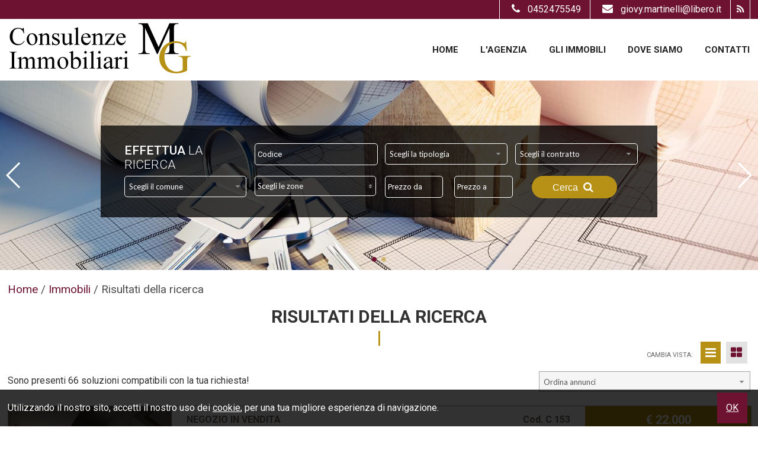

--- FILE ---
content_type: text/html; charset=UTF-8
request_url: https://www.giovannamartinelli.it/r/verona/tregnago-vr.html?cf=yes
body_size: 9323
content:
<!DOCTYPE html> 
<html lang="IT">
<head>
<title>Annunci immobiliari</title>
    <meta name="description"  content="Consulenze immobiliari a Monteforte d'Alpone, Verona (VR). Compravendita di immobili, valutazione gratuita, mutui per la casa, prestiti, cessioni." />
    <meta name="keywords" lang="it" content="Consulenze Immobiliari MG Monteforte d'Alpone, appartamento vendita Monteforte d'Alpone, appartamento affitto Monteforte d'Alpone, casa affitto Monteforte..." /> 
    <meta name="viewport" content="width=device-width, user-scalable=no, initial-scale=1.0, minimum-scale=1.0, maximum-scale=1.0" />
    
    <meta http-equiv="Content-Type" content="text/html; charset=utf-8" />
    <meta name="robots" content="index,follow" />
    <meta name="robots" content="all" />
    <meta name="revisit-after" content="2 days" />
    <meta name="rating" content="General" />
    <meta name="theme-color" content="#d20404" />
    <meta name="apple-mobile-web-app-status-bar-style" content="black-translucent" />
    
        <!-- FACEBOOK -->
    <meta property="og:title" content="Annunci immobiliari" />
    <meta property="og:type" content="website" />
    <meta property="og:image" content="https://www.giovannamartinelli.it/img/og_image.jpg" />
    <meta property="og:url" content="https://www.giovannamartinelli.it/r/verona/tregnago-vr.html?cf=yes" />
    <meta property="og:description" content="Consulenze immobiliari a Monteforte d'Alpone, Verona (VR). Compravendita di immobili, valutazione gratuita, mutui per la casa, prestiti, cessioni." />
    
    <!-- TWITTER -->
    <meta name="twitter:card" content="summary_large_image" />
    <meta name="twitter:url" content="https://www.giovannamartinelli.it/r/verona/tregnago-vr.html?cf=yes" />
    <meta name="twitter:title" content="Annunci immobiliari" />
    <meta name="twitter:description" content="Consulenze immobiliari a Monteforte d'Alpone, Verona (VR). Compravendita di immobili, valutazione gratuita, mutui per la casa, prestiti, cessioni." />
    <meta name="twitter:image" content="https://www.giovannamartinelli.it/img/og_image.jpg" />
    
    <link rel="shortcut icon" href="https://www.giovannamartinelli.it/favicon.ico?ver=1" />
    <link rel="icon" href="https://www.giovannamartinelli.it/favicon.ico?ver=1" />
    <link rel="apple-touch-icon" href="https://www.giovannamartinelli.it/favicon.ico?ver=1" />
    <meta name="msapplication-square310x310logo" content="https://www.giovannamartinelli.it/favicon.ico?ver=1" />
    
    <link rel="canonical" href="https://www.giovannamartinelli.it/r/verona/tregnago-vr.html?cf=yes" />
    
    <link rel="alternate" hreflang="it" href="https://www.giovannamartinelli.it/r/annunci/immobiliari.html?cf=yes" />
    
    <!-- Global site tag (gtag.js) - Google Analytics -->
<script async src="https://www.googletagmanager.com/gtag/js?id=UA-131139896-28"></script>
<script>
  window.dataLayer = window.dataLayer || [];
  function gtag(){dataLayer.push(arguments);}
  gtag('js', new Date());

  gtag('config', 'UA-131139896-28');
</script>

</head>
<body >

<style>
.wrapper { background: rgba(255,255,255,1); height: 100vh; width: 100%; text-align: center; position: fixed; z-index: 99999; left: 0px;top: 0px; }
.wrapper .logoWrapper { margin-top: 35vh; }
</style>
<div class="wrapper">
    <img class="logoWrapper" src="https://www.giovannamartinelli.it/img/logoWrapper.png" />
    <br />
    <i class="fa fa-spinner fa-spin"></i>
</div>

<header>

    <div class="menuResponsive"></div>
    
    <div class="TOP TOP_start">
    
        <div class="width_sito">
        
            <div class="grid-3 logo">
                <div class="box-responsive-menu">
                    <a id="OpenRespMenu"><i class="fa fa-bars"></i></a>
                </div>
        
                <a href="https://www.giovannamartinelli.it/">
                    <img class="imglogo imglogo_start" src="https://www.giovannamartinelli.it/img/logo.png" alt="Consulenze Immobiliari MG" />
                </a>
            <div class="clear"></div>
            </div>
            
            <div class="grid-9 menutop menutop_start">
                <nav>
                    <div class="menu_responsive"><ul class="menu_action lblue slide" id="menu_action"><li class=""><a  href="https://www.giovannamartinelli.it/">Home</a></li><li class=""><a  href="https://www.giovannamartinelli.it/p/lagenzia.html">L'Agenzia</a></li><li class=""><a  href="https://www.giovannamartinelli.it/p/gli-immobili.html">Gli Immobili</a></li><li class=""><a  href="https://www.giovannamartinelli.it/p/dove-siamo.html">Dove Siamo</a></li><li class=""><a  href="https://www.giovannamartinelli.it/p/contatti.html">Contatti</a></li></ul></div><div class="clear"></div>                </nav>
            </div>
        
        <div class="clear"></div>
        </div>
        
        <div class="intestazione">
        
        <div class="width_sito">
            <div class="lingue">
                            </div>
            
            <div class="social_top">
                                                                                                                                                                                    
                <a href="https://www.giovannamartinelli.it/rss.php" target="_blank" title="RSS" class="help_dx" rel="nofollow"><i class="fa fa-rss headerText"></i></a>
            </div>
            
                            <div class="email_top">
                    <a href="mailto:giovy.martinelli@libero.it;">
                    <i class="fa fa-envelope"></i>giovy.martinelli@libero.it                    </a>
                </div>
             
            
                            <div class="tel_top">
                    <a href="tel:0452475549;">
                    <i class="fa fa-phone"></i>0452475549                    </a>
                </div>
                        
        <div class="clear"></div>
        </div>
    
        <div class="clear"></div>
        </div>
    
    <div class="clear"></div>
    </div>
    
    <img src="https://www.giovannamartinelli.it/img/ombra1.png" class="ombra1 ombra1_start" />
    
    
    <div class="call_to_action">
                <span class="call_tel">
            <a href="tel:0452475549;"><i class="fa fa-phone"></i> Chiamaci</a>
        </span>
                <span class="call_email">
            <a href="mailto:giovy.martinelli@libero.it;"><i class="fa fa-envelope"></i>Scrivici</a>
        </span>
            <div class="clear"></div>
    </div>
    
    
    <div class="slide_top_int">
    <!-- Swiper -->
    <div class="contenitoreGallerySlideHome_int">    
        <div class="swiper-container gallery-topSlideHome_int">
            <div class="swiper-wrapper">
                                <div class="swiper-slide">
                                            <img data-src="https://www.giovannamartinelli.it/public/file/fl-20190521173617.jpg" class="swiper-lazy" alt="" />
                        <div class="swiper-lazy-preloader"></div>                    

                                                            </div>
                                <div class="swiper-slide">
                                            <img data-src="https://www.giovannamartinelli.it/public/file/fl-20190521173611.jpg" class="swiper-lazy" alt="" />
                        <div class="swiper-lazy-preloader"></div>                    

                                                            </div>
                            </div>
            <!-- Add Arrows -->
            <div class="swiper-button-next swiper-button-white" ></div>
            <div class="swiper-button-prev swiper-button-white" ></div>
            <!-- Add Pagination -->
            <div class="swiper-pagination" ></div>
        </div>
    </div>
</div><div class="width_sito"><div class="cerca-int "><div class="search">
    <form method="get" id="cercaForm">
    
    <div class="tit_cerca">
        <h2>
            <span>Effettua</span> la ricerca        </h2>
    </div>
    
    <div class="grid-12">
        <input placeholder="Codice" class="cerca_input" type="text" value="" name="Codice" />    </div>
    
    <div class="grid-12">
        <select name="Tipologia[]" class="ui-select"><option value="0">Scegli la tipologia</option>
<option value="1" >Appartamento</option><option value="14" >Attività commerciale</option><option value="91" >Azienda  Agricola</option><option value="26" >Bar</option><option value="28" >capannone artigianale commerciale</option><option value="60" >capannone artigianale/magazzino</option><option value="89" >casa affiancata</option><option value="31" >casa bifamiliare</option><option value="23" >Casa di corte</option><option value="53" >casa singola</option><option value="2" >Casa singola</option><option value="24" >Casa Terra-cielo</option><option value="61" >garage</option><option value="49" >negozio</option><option value="30" >porzione di casa</option><option value="3" >Rustico</option><option value="20" >Terreno Agricolo</option><option value="21" >Terreno edificabile</option><option value="81" >terreno industriale</option><option value="33" >Ufficio</option><option value="9" >Villa</option><option value="62" >villa</option><option value="10" >Villette a schiera</option></select>    </div>
    
    <div class="grid-12">
        <select name="Motivazione[]" class="ui-select"><option value="0">Scegli il contratto</option>
<option value="1" >Vendita</option><option value="2" >Affitto</option></select>    </div>

    <div class="grid-12">
        <select class="ui-select-loc uiSelectLoc" name="Comune" id="localita0" rel="0" ><option value="0">Scegli il comune</option><option class="rimuovioption_Comune" value="72" >Albaredo d'Adige</option><option class="rimuovioption_Comune" value="226" >Arcole</option><option class="rimuovioption_Comune" value="607" >Belfiore</option><option class="rimuovioption_Comune" value="2290" >Cologna Veneta</option><option class="rimuovioption_Comune" value="2294" >Colognola ai Colli</option><option class="rimuovioption_Comune" value="3081" >Gambellara</option><option class="rimuovioption_Comune" value="4350" >Montagnana</option><option class="rimuovioption_Comune" value="4419" >Montebello Vicentino</option><option class="rimuovioption_Comune" value="4433" >Montecchia di Crosara</option><option class="rimuovioption_Comune" value="4468" >Monteforte d'Alpone</option><option class="rimuovioption_Comune" value="5487" >Pojana Maggiore</option><option class="rimuovioption_Comune" value="6080" >Roncà</option><option class="rimuovioption_Comune" value="6234" >Salizzole</option><option class="rimuovioption_Comune" value="6290" >San Bonifacio</option><option class="rimuovioption_Comune" value="6394" >San Giovanni Ilarione</option><option class="rimuovioption_Comune" value="6803" >Sarego</option><option class="rimuovioption_Comune" value="6887" >Schio</option><option class="rimuovioption_Comune" value="7096" >Soave</option><option class="rimuovioption_Comune" value="7970" >Vestenanova</option><option class="rimuovioption_Comune" value="8265" >Zimella</option></select>    </div>
    
    <div class="grid-12">
        <select multiple="multiple" data-tit="Scegli le zone" data-sel="zone selezionate" class="multisel uiSelectLoc" name="Zona[]" id="localita1" ></select>    </div>
    
    <div class="grid-12">
        <input placeholder="Prezzo da" class="cerca_da_a" type="text" value="" name="Prezzo_da" /> <input placeholder="Prezzo a" class="cerca_da_a" type="text" value="" name="Prezzo_a" />    </div>
    
    <div class="grid-12 all_cx bottSubmit">
        <button type="submit" onclick="return controlloCercaImmobile()">Cerca  <i class="fa fa-search"></i></button>
    </div>
    
    <div class="clear"></div>
    <input type="hidden" value="yes" name="cf" />
    </form>
</div>
</div><div class="cerca_tablet"><div class="search">
    <form method="get" id="cercaForm">
    
    <div class="tit_cerca">
        <h2>
            <span>Effettua</span> la ricerca        </h2>
    </div>
    
    <div class="grid-12">
        <input placeholder="Codice" class="cerca_input" type="text" value="" name="Codice" />    </div>
    
    <div class="grid-12">
        <select name="Tipologia[]" class="ui-select"><option value="0">Scegli la tipologia</option>
<option value="1" >Appartamento</option><option value="14" >Attività commerciale</option><option value="91" >Azienda  Agricola</option><option value="26" >Bar</option><option value="28" >capannone artigianale commerciale</option><option value="60" >capannone artigianale/magazzino</option><option value="89" >casa affiancata</option><option value="31" >casa bifamiliare</option><option value="23" >Casa di corte</option><option value="53" >casa singola</option><option value="2" >Casa singola</option><option value="24" >Casa Terra-cielo</option><option value="61" >garage</option><option value="49" >negozio</option><option value="30" >porzione di casa</option><option value="3" >Rustico</option><option value="20" >Terreno Agricolo</option><option value="21" >Terreno edificabile</option><option value="81" >terreno industriale</option><option value="33" >Ufficio</option><option value="9" >Villa</option><option value="62" >villa</option><option value="10" >Villette a schiera</option></select>    </div>
    
    <div class="grid-12">
        <select name="Motivazione[]" class="ui-select"><option value="0">Scegli il contratto</option>
<option value="1" >Vendita</option><option value="2" >Affitto</option></select>    </div>

    <div class="grid-12">
        <select class="ui-select-loc uiSelectLoc" name="Comune" id="localita1" rel="1" ><option value="0">Scegli il comune</option></select>    </div>
    
    <div class="grid-12">
        <select multiple="multiple" data-tit="Scegli le zone" data-sel="zone selezionate" class="multisel uiSelectLoc" name="Zona[]" id="localita2" ></select>    </div>
    
    <div class="grid-12">
        <input placeholder="Prezzo da" class="cerca_da_a" type="text" value="" name="Prezzo_da" /> <input placeholder="Prezzo a" class="cerca_da_a" type="text" value="" name="Prezzo_a" />    </div>
    
    <div class="grid-12 all_cx bottSubmit">
        <button type="submit" onclick="return controlloCercaImmobile()">Cerca  <i class="fa fa-search"></i></button>
    </div>
    
    <div class="clear"></div>
    <input type="hidden" value="yes" name="cf" />
    </form>
</div>
</div></div>    
</header>
    


<div class="search_responsive">
<div class="border-section" style="min-height: 0px;">
    <div class="padding10">
        <span class="linkSearch tit_resp">
            <i class="fa fa-search"></i>
            <span>Effettua</span> la ricerca        </span>
        <div class="cerca-responsive"></div>
    </div>
</div>
</div>

<div class="col_sx page-int"  style=""><div class="width_sito">            <div class="box_breadcrumb">
    <div class="breadcrumb" itemscope itemtype="http://data-vocabulary.org/Breadcrumb">
      <a href="https://www.giovannamartinelli.it/index.php" itemprop="url">
        <span itemprop="title">Home</span>
      </a> /&nbsp;
    </div>  
    
    <div class="breadcrumb" itemscope itemtype="http://data-vocabulary.org/Breadcrumb">
      <a href="https://www.giovannamartinelli.it/r/annunci/immobiliari.html?cf=yes" itemprop="url">
        <span itemprop="title">Immobili</span>
      </a> /&nbsp;
    </div>  
    <div class="breadcrumb">Risultati della ricerca</div><div class="clear"></div></div>
<article>

<h1>Risultati della ricerca</h1>
<div class="border-section-int">
        <ul class="listing-nav">
    	<li>cambia vista: </li>
    	<li><a href="javascript:void(0)" class="listing-list"><i title="Elenco" class="fa fa-bars"></i></a></li>
    	<li><a href="javascript:void(0)" class="listing-grid"><i title="Griglia" class="fa fa-th-large"></i></a></li>
    </ul>

    <div class="risultati-lista">
        <div class="grid-7"><p style="line-height: 32px; margin: 0px;">Sono presenti 66 soluzioni compatibili con la tua richiesta!</p></div>
        <div class="grid-5 all_dx">
            <form action="https://www.giovannamartinelli.it/r/verona/tregnago-vr.html?cf=yes" method="get" id="formOrder">
                        <select name="ordineImmobili" class="ui-select-ordine">
                <option value="">Ordina annunci</option>
                <option value="prezzoMIN" >Prezzo: dal minore al maggiore</option>
                <option value="prezzoMAG" >Prezzo: dal maggiore al minore</option>
                <option value="mqMIN" >Metri quadri: dal minore al maggiore</option>
                <option value="mqMAG" >Metri quadri: dal maggiore al minore</option>
                <option value="locMIN" >Locali: dal minore al maggiore</option>
                <option value="locMAG" >Locali: dal maggiore al minore</option>
                <option value="camMIN" >Camere: dal minore al maggiore</option>
                <option value="camMAG" >Camere: dal maggiore al minore</option>
                <option value="aggMIN" >Data aggiornamento: dal minore al maggiore</option>
                <option value="aggMAG" >Data aggiornamento: dal maggiore al minore</option>
            </select>
            </form>
        </div>
        <div class="clear"></div>
    </div>
    <br />

    <ul class="realestate">
            <li class="listing realestate-lista margin1">
            <section>
                <a href="https://www.giovannamartinelli.it/i/16110752--vendita-negozio-san-bonifacio.html">
                    <figure>
                                                <img class="foto_ok lazy" src="https://cdn.gestim.biz/custom/0473/foto/thumb/20210305121807-2.jpg" alt="negozio in Vendita a San Bonifacio" />
                                            </figure>
                    
                    <div class="mot_prezzo">
                        <span class="motivazione">in Vendita</span>
                    
                        <div class="prezzo_small-grid">€ 22.000</div>
                        <div class="prezzo_full-grid">€ 22.000</div>
                    <div class="clear"></div>
                    </div>
                    
                    <div class="info">
                        <div class="top_info">
                            <div class="tip_mot">negozio in Vendita</div>
                            <div class="prezzo_small-grid">€ 22.000</div>
                            <div class="prezzo_full-grid">€ 22.000</div>
                            <div class="codice">Cod. C 153</div>
                        <div class="clear"></div>
                        </div>
                    
                        <div class="titolo-grid"><span>negozio</span></div>
                    
                        <div class="dove-list">San Bonifacio - Villabella</div>
                        
                        <div class="testo-grid"><p>Vendiamo all'interno del centro commerciale "Soave Center" in comune di San Bonifacio (VR), negozio posto al piano primo, vetrinato su due lati, di ca....</p></div>
                        <div class="testo-list"><p>Vendiamo all'interno del centro commerciale "Soave Center" in comune di San Bonifacio (VR), negozio posto al piano primo, vetrinato su due lati, di ca. 60 mq. con bagno. L'immobile si presta come negozio, studio o ufficio. AFFARE!</p></div>
                    
                        <div class="details">
                                                        <div class="ico-24-mq">
                                <img src="https://www.giovannamartinelli.it/img/mq.svg" /><span>60 mq</span>
                            </div>
                                                                                                                <div class="ico-24-bagni">
                                <img src="https://www.giovannamartinelli.it/img/bagni.svg" /><span>1 Bagni</span>
                            </div>
                                                        
                            <div class="classe_energetica-grid classificazione">
                                                            </div>
                        </div>
                        
                        <div class="dove">
                            <i class="fa fa-map-marker"></i>San Bonifacio - Villabella                        </div>
                    <div class="clear"></div>
                    </div>
                </a>
            <div class="clear"></div>
            </section>
        </li>
                <li class="listing realestate-lista margin2">
            <section>
                <a href="https://www.giovannamartinelli.it/i/18190752--vendita-attivita-commerciale-monteforte-dalpone.html">
                    <figure>
                                                <img class="foto_ok lazy" src="https://cdn.gestim.biz/custom/0473/foto/thumb/20250110102632-5.jpg" alt="Attività commerciale in Vendita a Monteforte d'Alpone" />
                                            </figure>
                    
                    <div class="mot_prezzo">
                        <span class="motivazione">in Vendita</span>
                    
                        <div class="prezzo_small-grid">Tratt. riservata</div>
                        <div class="prezzo_full-grid">Tratt. riservata</div>
                    <div class="clear"></div>
                    </div>
                    
                    <div class="info">
                        <div class="top_info">
                            <div class="tip_mot">Attività commerciale in Vendita</div>
                            <div class="prezzo_small-grid">Tratt. riservata</div>
                            <div class="prezzo_full-grid">Tratt. riservata</div>
                            <div class="codice">Cod. C 175</div>
                        <div class="clear"></div>
                        </div>
                    
                        <div class="titolo-grid"><span>Attività commerciale</span></div>
                    
                        <div class="dove-list">Monteforte d'Alpone - Brognoligo</div>
                        
                        <div class="testo-grid"><p>Favolosa opportunità in Comune di Monteforte D'Alpone (VR)! Attività di minimarket con rivendita di tabacchi situata in posizione strategica, zona residenziale...</p></div>
                        <div class="testo-list"><p>Favolosa opportunità in Comune di Monteforte D'Alpone (VR)! Attività di minimarket con rivendita di tabacchi situata in posizione strategica, zona residenziale vicina ai principali istituti scolastici del paese, con ampio parcheggio e clientela storica, vende. La vendita comprende i muri del locale situato al piano terra rialzato, edificio recente...</p></div>
                    
                        <div class="details">
                                                        <div class="ico-24-mq">
                                <img src="https://www.giovannamartinelli.it/img/mq.svg" /><span>113 mq</span>
                            </div>
                                                                                                                <div class="ico-24-bagni">
                                <img src="https://www.giovannamartinelli.it/img/bagni.svg" /><span>1 Bagni</span>
                            </div>
                                                        
                            <div class="classe_energetica-grid classificazione">
                                                            </div>
                        </div>
                        
                        <div class="dove">
                            <i class="fa fa-map-marker"></i>Monteforte d'Alpone - Brognoligo                        </div>
                    <div class="clear"></div>
                    </div>
                </a>
            <div class="clear"></div>
            </section>
        </li>
                <li class="listing realestate-lista margin3">
            <section>
                <a href="https://www.giovannamartinelli.it/i/18580752--affitto-appartamento-monteforte-dalpone.html">
                    <figure>
                                                <img class="foto_ok lazy" src="https://cdn.gestim.biz/custom/0473/foto/thumb/2026/01/20260108174826-6.jpg" alt="Appartamento in Affitto a Monteforte d'Alpone" />
                                            </figure>
                    
                    <div class="mot_prezzo">
                        <span class="motivazione">in Affitto</span>
                    
                        <div class="prezzo_small-grid">€ 1.500</div>
                        <div class="prezzo_full-grid">€ 1.500</div>
                    <div class="clear"></div>
                    </div>
                    
                    <div class="info">
                        <div class="top_info">
                            <div class="tip_mot">Appartamento in Affitto</div>
                            <div class="prezzo_small-grid">€ 1.500</div>
                            <div class="prezzo_full-grid">€ 1.500</div>
                            <div class="codice">Cod. A 26</div>
                        <div class="clear"></div>
                        </div>
                    
                        <div class="titolo-grid"><span>Appartamento</span></div>
                    
                        <div class="dove-list">Monteforte d'Alpone</div>
                        
                        <div class="testo-grid"><p>Favolosa opportunita' di locazione in Comune di Monteforte D'Alpone (VR) al piano primo di un contesto bifamiliare quindi senza spese condominiali. Affittiamo...</p></div>
                        <div class="testo-list"><p>Favolosa opportunita' di locazione in Comune di Monteforte D'Alpone (VR) al piano primo di un contesto bifamiliare quindi senza spese condominiali. Affittiamo appartamento posto al piano primo con ingresso indipendente composto da due unità separate ma allo stesso tempo comunicanti; in quella piu' grande vi sono  cucina separata, sala, due camere grandi...</p></div>
                    
                        <div class="details">
                                                        <div class="ico-24-mq">
                                <img src="https://www.giovannamartinelli.it/img/mq.svg" /><span>287 mq</span>
                            </div>
                                                                                    <div class="ico-24-camere">
                                <img src="https://www.giovannamartinelli.it/img/camere.svg" /><span>3 Camere</span>
                            </div>
                                                                                    <div class="ico-24-bagni">
                                <img src="https://www.giovannamartinelli.it/img/bagni.svg" /><span>2 Bagni</span>
                            </div>
                                                        
                            <div class="classe_energetica-grid classificazione">
                                <span>Classe energetica</span><div class="new_na">NA</div>                            </div>
                        </div>
                        
                        <div class="dove">
                            <i class="fa fa-map-marker"></i>Monteforte d'Alpone                        </div>
                    <div class="clear"></div>
                    </div>
                </a>
            <div class="clear"></div>
            </section>
        </li>
                <li class="listing realestate-lista margin4">
            <section>
                <a href="https://www.giovannamartinelli.it/i/18500752--vendita-villa-san-bonifacio.html">
                    <figure>
                                                <img class="foto_ok lazy" src="https://cdn.gestim.biz/custom/0473/foto/thumb/20251017181417-3.jpg" alt="villa in Vendita a San Bonifacio" />
                                            </figure>
                    
                    <div class="mot_prezzo">
                        <span class="motivazione">in Vendita</span>
                    
                        <div class="prezzo_small-grid">€ 450.000</div>
                        <div class="prezzo_full-grid">€ 450.000 <small>trattabili</small></div>
                    <div class="clear"></div>
                    </div>
                    
                    <div class="info">
                        <div class="top_info">
                            <div class="tip_mot">villa in Vendita</div>
                            <div class="prezzo_small-grid">€ 450.000</div>
                            <div class="prezzo_full-grid">€ 450.000 <small>trattabili</small></div>
                            <div class="codice">Cod. 1368</div>
                        <div class="clear"></div>
                        </div>
                    
                        <div class="titolo-grid"><span>villa</span></div>
                    
                        <div class="dove-list">San Bonifacio</div>
                        
                        <div class="testo-grid"><p>In pieno centro nel comune di San Bonifacio (VR) proponiamo villetta singola con giardino di pertinenza. La casa è stata progettata in maniera da avere...</p></div>
                        <div class="testo-list"><p>In pieno centro nel comune di San Bonifacio (VR) proponiamo villetta singola con giardino di pertinenza. La casa è stata progettata in maniera da avere ampi spazi sia internamente che all'esterno, il portico potrebbe diventare un locale chiuso ed aggiungere lustro all'immobile che già ha delle dimensioni generose. Al piano terra ingresso, soggiorno,...</p></div>
                    
                        <div class="details">
                                                        <div class="ico-24-mq">
                                <img src="https://www.giovannamartinelli.it/img/mq.svg" /><span>478 mq</span>
                            </div>
                                                                                    <div class="ico-24-camere">
                                <img src="https://www.giovannamartinelli.it/img/camere.svg" /><span>3 Camere</span>
                            </div>
                                                                                    <div class="ico-24-bagni">
                                <img src="https://www.giovannamartinelli.it/img/bagni.svg" /><span>2 Bagni</span>
                            </div>
                                                        
                            <div class="classe_energetica-grid classificazione">
                                <span>Classe energetica</span><div class="new_c">C</div>                            </div>
                        </div>
                        
                        <div class="dove">
                            <i class="fa fa-map-marker"></i>San Bonifacio                        </div>
                    <div class="clear"></div>
                    </div>
                </a>
            <div class="clear"></div>
            </section>
        </li>
                <li class="listing realestate-lista margin1">
            <section>
                <a href="https://www.giovannamartinelli.it/i/18570752--vendita-azienda--agricola-albaredo-dadige.html">
                    <figure>
                                                <img class="foto_ok lazy" src="https://cdn.gestim.biz/custom/0473/foto/thumb/2025/12/20251211182156-14.jpg" alt="Azienda  Agricola in Vendita a Albaredo d'Adige" />
                                            </figure>
                    
                    <div class="mot_prezzo">
                        <span class="motivazione">in Vendita</span>
                    
                        <div class="prezzo_small-grid">Tratt. riservata</div>
                        <div class="prezzo_full-grid">Tratt. riservata</div>
                    <div class="clear"></div>
                    </div>
                    
                    <div class="info">
                        <div class="top_info">
                            <div class="tip_mot">Azienda  Agricola in Vendita</div>
                            <div class="prezzo_small-grid">Tratt. riservata</div>
                            <div class="prezzo_full-grid">Tratt. riservata</div>
                            <div class="codice">Cod. T 70</div>
                        <div class="clear"></div>
                        </div>
                    
                        <div class="titolo-grid"><span>Azienda  Agricola</span></div>
                    
                        <div class="dove-list">Albaredo d'Adige</div>
                        
                        <div class="testo-grid"><p>In Albaredo D'Adige (VR) vendiamo Azienda agricola a porte chiuse. L'azienda è composta da 47 campi veronesi ( pari a ca. 141.000 mq.) tutti pianeggianti,...</p></div>
                        <div class="testo-list"><p>In Albaredo D'Adige (VR) vendiamo Azienda agricola a porte chiuse. L'azienda è composta da 47 campi veronesi ( pari a ca. 141.000 mq.) tutti pianeggianti, ben inquadrati e coltivati in parte a frumento, altri a mais e la rimanenza a soia. Siamo in zona Doc per le vigne, tutto circondato da acqua con testata sotterranea del Leb, Scolo Biniega e scolo...</p></div>
                    
                        <div class="details">
                                                        <div class="ico-24-mq">
                                <img src="https://www.giovannamartinelli.it/img/mq.svg" /><span>141.000 mq</span>
                            </div>
                                                                                                                
                            <div class="classe_energetica-grid classificazione">
                                                            </div>
                        </div>
                        
                        <div class="dove">
                            <i class="fa fa-map-marker"></i>Albaredo d'Adige                        </div>
                    <div class="clear"></div>
                    </div>
                </a>
            <div class="clear"></div>
            </section>
        </li>
                <li class="listing realestate-lista margin2">
            <section>
                <a href="https://www.giovannamartinelli.it/i/18560752--vendita-appartamento-san-giovanni-ilarione.html">
                    <figure>
                                                <img class="foto_ok lazy" src="https://cdn.gestim.biz/custom/0473/foto/thumb/2025/12/20251211175329-4.jpg" alt="Appartamento in Vendita a San Giovanni Ilarione" />
                                            </figure>
                    
                    <div class="mot_prezzo">
                        <span class="motivazione">in Vendita</span>
                    
                        <div class="prezzo_small-grid">€ 80.000</div>
                        <div class="prezzo_full-grid">€ 80.000</div>
                    <div class="clear"></div>
                    </div>
                    
                    <div class="info">
                        <div class="top_info">
                            <div class="tip_mot">Appartamento in Vendita</div>
                            <div class="prezzo_small-grid">€ 80.000</div>
                            <div class="prezzo_full-grid">€ 80.000</div>
                            <div class="codice">Cod. 1371</div>
                        <div class="clear"></div>
                        </div>
                    
                        <div class="titolo-grid"><span>Appartamento</span></div>
                    
                        <div class="dove-list">San Giovanni Ilarione</div>
                        
                        <div class="testo-grid"><p>In centro paese a San Giovanni Il. (VR) vendiamo appartamento al piano primo con ingresso indipendente e giardino di pertinenza. No garage ma possibilità...</p></div>
                        <div class="testo-list"><p>In centro paese a San Giovanni Il. (VR) vendiamo appartamento al piano primo con ingresso indipendente e giardino di pertinenza. No garage ma possibilità di realizzare posti auto coperti. L'immobile è situato sopra ad una Banca, per cui non vi è alcuna condominialità ed è composto da: ampio ingresso, cucina separata, sala molto grande, bagno e...</p></div>
                    
                        <div class="details">
                                                        <div class="ico-24-mq">
                                <img src="https://www.giovannamartinelli.it/img/mq.svg" /><span>124 mq</span>
                            </div>
                                                                                    <div class="ico-24-camere">
                                <img src="https://www.giovannamartinelli.it/img/camere.svg" /><span>2 Camere</span>
                            </div>
                                                                                    <div class="ico-24-bagni">
                                <img src="https://www.giovannamartinelli.it/img/bagni.svg" /><span>1 Bagni</span>
                            </div>
                                                        
                            <div class="classe_energetica-grid classificazione">
                                <span>Classe energetica</span><div class="new_na">NA</div>                            </div>
                        </div>
                        
                        <div class="dove">
                            <i class="fa fa-map-marker"></i>San Giovanni Ilarione                        </div>
                    <div class="clear"></div>
                    </div>
                </a>
            <div class="clear"></div>
            </section>
        </li>
                <li class="listing realestate-lista margin3">
            <section>
                <a href="https://www.giovannamartinelli.it/i/18550752--vendita-casa-bifamiliare-san-bonifacio.html">
                    <figure>
                                                <img class="foto_ok lazy" src="https://cdn.gestim.biz/custom/0473/foto/thumb/2025/12/20251203140646-1.jpg" alt="casa bifamiliare in Vendita a San Bonifacio" />
                                            </figure>
                    
                    <div class="mot_prezzo">
                        <span class="motivazione">in Vendita</span>
                    
                        <div class="prezzo_small-grid">€ 250.000</div>
                        <div class="prezzo_full-grid">€ 250.000</div>
                    <div class="clear"></div>
                    </div>
                    
                    <div class="info">
                        <div class="top_info">
                            <div class="tip_mot">casa bifamiliare in Vendita</div>
                            <div class="prezzo_small-grid">€ 250.000</div>
                            <div class="prezzo_full-grid">€ 250.000</div>
                            <div class="codice">Cod. 1370</div>
                        <div class="clear"></div>
                        </div>
                    
                        <div class="titolo-grid"><span>casa bifamiliare</span></div>
                    
                        <div class="dove-list">San Bonifacio</div>
                        
                        <div class="testo-grid"><p>In San Bonifacio (VR) vendesi nuda proprietà di villetta singola bifamiliare con giardino ed autorimessa in quartiere residenziale di ca. 180 mq. Usufruttuari...</p></div>
                        <div class="testo-list"><p>In San Bonifacio (VR) vendesi nuda proprietà di villetta singola bifamiliare con giardino ed autorimessa in quartiere residenziale di ca. 180 mq. Usufruttuari settantenni. Solo se seriamente interessati!</p></div>
                    
                        <div class="details">
                                                        <div class="ico-24-mq">
                                <img src="https://www.giovannamartinelli.it/img/mq.svg" /><span>180 mq</span>
                            </div>
                                                                                    <div class="ico-24-camere">
                                <img src="https://www.giovannamartinelli.it/img/camere.svg" /><span>3 Camere</span>
                            </div>
                                                                                    <div class="ico-24-bagni">
                                <img src="https://www.giovannamartinelli.it/img/bagni.svg" /><span>2 Bagni</span>
                            </div>
                                                        
                            <div class="classe_energetica-grid classificazione">
                                                            </div>
                        </div>
                        
                        <div class="dove">
                            <i class="fa fa-map-marker"></i>San Bonifacio                        </div>
                    <div class="clear"></div>
                    </div>
                </a>
            <div class="clear"></div>
            </section>
        </li>
                <li class="listing realestate-lista margin4">
            <section>
                <a href="https://www.giovannamartinelli.it/i/18530752--vendita-terreno-agricolo-colognola-ai-colli.html">
                    <figure>
                                                <img class="foto_ok lazy" src="https://cdn.gestim.biz/custom/0473/foto/thumb/20251110120958-6.jpg" alt="Terreno Agricolo in Vendita a Colognola ai Colli" />
                                            </figure>
                    
                    <div class="mot_prezzo">
                        <span class="motivazione">in Vendita</span>
                    
                        <div class="prezzo_small-grid">€ 400.000</div>
                        <div class="prezzo_full-grid">€ 400.000</div>
                    <div class="clear"></div>
                    </div>
                    
                    <div class="info">
                        <div class="top_info">
                            <div class="tip_mot">Terreno Agricolo in Vendita</div>
                            <div class="prezzo_small-grid">€ 400.000</div>
                            <div class="prezzo_full-grid">€ 400.000</div>
                            <div class="codice">Cod. T 68</div>
                        <div class="clear"></div>
                        </div>
                    
                        <div class="titolo-grid"><span>Terreno Agricolo</span></div>
                    
                        <div class="dove-list">Colognola ai Colli</div>
                        
                        <div class="testo-grid"><p>In Comune di Colognola ai Colli (VR) ma nei pressi di Castelletto di Soave, vendiamo favoloso appezzamento di terreno agricolo pari a ca. 10 campi di cui:...</p></div>
                        <div class="testo-list"><p>In Comune di Colognola ai Colli (VR) ma nei pressi di Castelletto di Soave, vendiamo favoloso appezzamento di terreno agricolo pari a ca. 10 campi di cui: 2 ettari coltivati ad Ancelotta con impianto del 2021 e 1,3 ettari coltivato a Merlot, un altro ettaro poi è coltivato a Pinot Grigio ( questo con impianto meccanizzato nel luglio 2018). Il terreno...</p></div>
                    
                        <div class="details">
                                                        <div class="ico-24-mq">
                                <img src="https://www.giovannamartinelli.it/img/mq.svg" /><span>30.000 mq</span>
                            </div>
                                                                                                                
                            <div class="classe_energetica-grid classificazione">
                                                            </div>
                        </div>
                        
                        <div class="dove">
                            <i class="fa fa-map-marker"></i>Colognola ai Colli                        </div>
                    <div class="clear"></div>
                    </div>
                </a>
            <div class="clear"></div>
            </section>
        </li>
                <li class="listing realestate-lista margin1">
            <section>
                <a href="https://www.giovannamartinelli.it/i/18540752--vendita-terreno-agricolo-cologna-veneta.html">
                    <figure>
                                                <img class="foto_ok lazy" src="https://cdn.gestim.biz/custom/0473/foto/thumb/20251110120917-6.jpg" alt="Terreno Agricolo in Vendita a Cologna Veneta" />
                                            </figure>
                    
                    <div class="mot_prezzo">
                        <span class="motivazione">in Vendita</span>
                    
                        <div class="prezzo_small-grid">€ 350.000</div>
                        <div class="prezzo_full-grid">€ 350.000</div>
                    <div class="clear"></div>
                    </div>
                    
                    <div class="info">
                        <div class="top_info">
                            <div class="tip_mot">Terreno Agricolo in Vendita</div>
                            <div class="prezzo_small-grid">€ 350.000</div>
                            <div class="prezzo_full-grid">€ 350.000</div>
                            <div class="codice">Cod. T 69</div>
                        <div class="clear"></div>
                        </div>
                    
                        <div class="titolo-grid"><span>Terreno Agricolo</span></div>
                    
                        <div class="dove-list">Cologna Veneta - Sule</div>
                        
                        <div class="testo-grid"><p>In Comune di Cologna Veneta (VR) località Sule vendiamo appezzamento di terreno agricolo pari a 11 campi ca (33.000 mq.) di cu 8 e mezzo coltivati a vigneto...</p></div>
                        <div class="testo-list"><p>In Comune di Cologna Veneta (VR) località Sule vendiamo appezzamento di terreno agricolo pari a 11 campi ca (33.000 mq.) di cu 8 e mezzo coltivati a vigneto doc. Arcole e garganega, la rimanenza  seminativo. Il fossato crea un confine naturale, il vigneto è datato ma rivisitato tutto 4 anni fa. Maggiori informazioni in agenzia.</p></div>
                    
                        <div class="details">
                                                        <div class="ico-24-mq">
                                <img src="https://www.giovannamartinelli.it/img/mq.svg" /><span>33.000 mq</span>
                            </div>
                                                                                                                
                            <div class="classe_energetica-grid classificazione">
                                                            </div>
                        </div>
                        
                        <div class="dove">
                            <i class="fa fa-map-marker"></i>Cologna Veneta - Sule                        </div>
                    <div class="clear"></div>
                    </div>
                </a>
            <div class="clear"></div>
            </section>
        </li>
                <li class="listing realestate-lista margin2">
            <section>
                <a href="https://www.giovannamartinelli.it/i/18510752--vendita-capannone-artigianalemagazzino-salizzole.html">
                    <figure>
                                                <img class="foto_ok lazy" src="https://cdn.gestim.biz/custom/0473/foto/thumb/20251030104808-1.jpg" alt="capannone artigianale/magazzino in Vendita a Salizzole" />
                                            </figure>
                    
                    <div class="mot_prezzo">
                        <span class="motivazione">in Vendita</span>
                    
                        <div class="prezzo_small-grid">€ 245.000</div>
                        <div class="prezzo_full-grid">€ 245.000</div>
                    <div class="clear"></div>
                    </div>
                    
                    <div class="info">
                        <div class="top_info">
                            <div class="tip_mot">capannone artigianale/magazzino in Vendita</div>
                            <div class="prezzo_small-grid">€ 245.000</div>
                            <div class="prezzo_full-grid">€ 245.000</div>
                            <div class="codice">Cod. C 179</div>
                        <div class="clear"></div>
                        </div>
                    
                        <div class="titolo-grid"><span>capannone artigianale/magazzino</span></div>
                    
                        <div class="dove-list">Salizzole - Valmorsel</div>
                        
                        <div class="testo-grid"><p>In Comune di Salizzole (VR) località Valmorsel vendiamo capannone artigianale di ca. 800 mq. con altezza pari a 5,20 mt. Il capannone è dotato di parcheggio...</p></div>
                        <div class="testo-list"><p>In Comune di Salizzole (VR) località Valmorsel vendiamo capannone artigianale di ca. 800 mq. con altezza pari a 5,20 mt. Il capannone è dotato di parcheggio sia laterale che sul davanti per ca. 600 mq. tot. Al suo interno vi sono 2 bagni ed uno spogliatoio. Non ci sono problemi di peso all'interno in quanto il fondo è stato fatto cin un basamento...</p></div>
                    
                        <div class="details">
                                                        <div class="ico-24-mq">
                                <img src="https://www.giovannamartinelli.it/img/mq.svg" /><span>800 mq</span>
                            </div>
                                                                                                                <div class="ico-24-bagni">
                                <img src="https://www.giovannamartinelli.it/img/bagni.svg" /><span>2 Bagni</span>
                            </div>
                                                        
                            <div class="classe_energetica-grid classificazione">
                                <span>Classe energetica</span><div class="new_na">NA</div>                            </div>
                        </div>
                        
                        <div class="dove">
                            <i class="fa fa-map-marker"></i>Salizzole - Valmorsel                        </div>
                    <div class="clear"></div>
                    </div>
                </a>
            <div class="clear"></div>
            </section>
        </li>
                <li class="listing realestate-lista margin3">
            <section>
                <a href="https://www.giovannamartinelli.it/i/18520752--vendita-appartamento-arcole.html">
                    <figure>
                                                <img class="foto_ok lazy" src="https://cdn.gestim.biz/custom/0473/foto/thumb/20251030115152-1.jpg" alt="Appartamento in Vendita a Arcole" />
                                            </figure>
                    
                    <div class="mot_prezzo">
                        <span class="motivazione">in Vendita</span>
                    
                        <div class="prezzo_small-grid">€ 85.000</div>
                        <div class="prezzo_full-grid">€ 85.000</div>
                    <div class="clear"></div>
                    </div>
                    
                    <div class="info">
                        <div class="top_info">
                            <div class="tip_mot">Appartamento in Vendita</div>
                            <div class="prezzo_small-grid">€ 85.000</div>
                            <div class="prezzo_full-grid">€ 85.000</div>
                            <div class="codice">Cod. 1369</div>
                        <div class="clear"></div>
                        </div>
                    
                        <div class="titolo-grid"><span>Appartamento</span></div>
                    
                        <div class="dove-list">Arcole</div>
                        
                        <div class="testo-grid"><p>In Comune di Arcole (VR) vendiamo appartamento al piano rialzato facente parte di un contesto condominiale di poche unità risalente agli anni 60/70. L'appartamento...</p></div>
                        <div class="testo-list"><p>In Comune di Arcole (VR) vendiamo appartamento al piano rialzato facente parte di un contesto condominiale di poche unità risalente agli anni 60/70. L'appartamento è di ca. 85 mq. composto da ingresso, sala con cucinotto, tre camere ed un bagno, al piano seminterrato due locali ampi uso cantina ed al piano secondo una soffitta di pertinenza. Completano...</p></div>
                    
                        <div class="details">
                                                        <div class="ico-24-mq">
                                <img src="https://www.giovannamartinelli.it/img/mq.svg" /><span>80 mq</span>
                            </div>
                                                                                    <div class="ico-24-camere">
                                <img src="https://www.giovannamartinelli.it/img/camere.svg" /><span>3 Camere</span>
                            </div>
                                                                                    <div class="ico-24-bagni">
                                <img src="https://www.giovannamartinelli.it/img/bagni.svg" /><span>1 Bagni</span>
                            </div>
                                                        
                            <div class="classe_energetica-grid classificazione">
                                                            </div>
                        </div>
                        
                        <div class="dove">
                            <i class="fa fa-map-marker"></i>Arcole                        </div>
                    <div class="clear"></div>
                    </div>
                </a>
            <div class="clear"></div>
            </section>
        </li>
                <li class="listing realestate-lista margin4">
            <section>
                <a href="https://www.giovannamartinelli.it/i/18490752--vendita-rustico-monteforte-dalpone.html">
                    <figure>
                                                <img class="foto_ok lazy" src="https://cdn.gestim.biz/custom/0473/foto/thumb/20251014115007-1.jpg" alt="Rustico in Vendita a Monteforte d'Alpone" />
                                            </figure>
                    
                    <div class="mot_prezzo">
                        <span class="motivazione">in Vendita</span>
                    
                        <div class="prezzo_small-grid">€ 220.000</div>
                        <div class="prezzo_full-grid">€ 220.000</div>
                    <div class="clear"></div>
                    </div>
                    
                    <div class="info">
                        <div class="top_info">
                            <div class="tip_mot">Rustico in Vendita</div>
                            <div class="prezzo_small-grid">€ 220.000</div>
                            <div class="prezzo_full-grid">€ 220.000</div>
                            <div class="codice">Cod. 1367</div>
                        <div class="clear"></div>
                        </div>
                    
                        <div class="titolo-grid"><span>Rustico</span></div>
                    
                        <div class="dove-list">Monteforte d'Alpone</div>
                        
                        <div class="testo-grid"><p>Per chi cerca un casa rustica ma ristrutturata e rivisitata in chiave moderna, proponiamo in Comune di Monteforte D'Alpone (VR) questa favolosa soluzione....</p></div>
                        <div class="testo-list"><p>Per chi cerca un casa rustica ma ristrutturata e rivisitata in chiave moderna, proponiamo in Comune di Monteforte D'Alpone (VR) questa favolosa soluzione. La casa di ca. 298 è inserita in una corte promiscua ma essendo ad angolo è praticamente indipendente, con giardino esclusivo di ca. 200 mq. oltre ad ampio porticato con terrazza panoramica e garage...</p></div>
                    
                        <div class="details">
                                                        <div class="ico-24-mq">
                                <img src="https://www.giovannamartinelli.it/img/mq.svg" /><span>298 mq</span>
                            </div>
                                                                                    <div class="ico-24-camere">
                                <img src="https://www.giovannamartinelli.it/img/camere.svg" /><span>2 Camere</span>
                            </div>
                                                                                    <div class="ico-24-bagni">
                                <img src="https://www.giovannamartinelli.it/img/bagni.svg" /><span>2 Bagni</span>
                            </div>
                                                        
                            <div class="classe_energetica-grid classificazione">
                                <span>Classe energetica</span><div class="new_c">C</div>                            </div>
                        </div>
                        
                        <div class="dove">
                            <i class="fa fa-map-marker"></i>Monteforte d'Alpone                        </div>
                    <div class="clear"></div>
                    </div>
                </a>
            <div class="clear"></div>
            </section>
        </li>
            
    </ul>
    <div class="clear"></div>
    
    <div class=paging><a class="num active" href="https://www.giovannamartinelli.it/r/verona/tregnago-vr.html">1</a><a class="num " href="https://www.giovannamartinelli.it/r/verona/tregnago-vr.html?p=1">2</a><a class="num " href="https://www.giovannamartinelli.it/r/verona/tregnago-vr.html?p=2">3</a><a class="num " href="https://www.giovannamartinelli.it/r/verona/tregnago-vr.html?p=3">4</a><a class="num " href="https://www.giovannamartinelli.it/r/verona/tregnago-vr.html?p=4">5</a><a class="num " href="https://www.giovannamartinelli.it/r/verona/tregnago-vr.html?p=5">6</a><a class="next" href="https://www.giovannamartinelli.it/r/verona/tregnago-vr.html?p=1"><i class="fa fa-angle-double-right"></i></a><div class="clear"></div></div>      </div>

<div class="clear"></div>
          </div></div>                
          </article>
          <aside>
          <div class="col_dx" style="">
          <div class="width_sito"><div class="clear"></div>  
          </div><div class="clear"></div>  
          </div>
          </aside>
            
    
<footer class="footer">
    
    
    <div class="width_sito">
    
        <div class="menu4"><a class=""  href="https://www.giovannamartinelli.it/">Home</a><a class=""  href="https://www.giovannamartinelli.it/p/lagenzia.html">L'Agenzia</a><a class=""  href="https://www.giovannamartinelli.it/p/gli-immobili.html">Gli Immobili</a><a class=""  href="https://www.giovannamartinelli.it/p/dove-siamo.html">Dove Siamo</a><a class=""  href="https://www.giovannamartinelli.it/p/contatti.html">Contatti</a></div>    
    
        <div class="chiusura">
            Copyright &copy; 2026 Consulenze Immobiliari MG &nbsp;|&nbsp; All Rights Reserved
             &nbsp;|&nbsp; <span>P.IVA 03031620234</span>             &nbsp;|&nbsp; <a class=""  href="https://www.giovannamartinelli.it/sitemap.html">Site Map</a> &nbsp;|&nbsp; <a class=""  href="https://www.giovannamartinelli.it/p/privacy.html">Privacy</a>            &nbsp;|&nbsp; Powered By <a href="https://www.gestim.it" target="_blank" title="Software Gestionale Immobiliare">Gestim</a>            
        
        
            <div class="social_bottom">
                                                                                                                                                                                    
                <a href="https://www.giovannamartinelli.it/rss.php" target="_blank" title="RSS" class="help_dx" rel="nofollow"><i class="fa fa-rss headerText"></i></a>
            <div class="clear"></div>
            </div>
            
        <div class="clear"></div>
        </div>
        
    <div class="clear"></div>
    </div>
        
    <div id="cookie-dett"></div>
    
    
    <i id="turnUp" class="fa fa-chevron-up" title="Torna su"></i>
</footer>

<!-- jquery -->
<script src="https://ajax.googleapis.com/ajax/libs/jquery/2.1.1/jquery.min.js"></script>

<!-- fonts -->
<link href='https://fonts.googleapis.com/css?family=Oswald' rel='stylesheet' type='text/css' />
<link href='https://fonts.googleapis.com/css?family=Lato' rel='stylesheet' type='text/css' />
<link href="https://fonts.googleapis.com/css?family=Roboto:300,400,500,700" rel="stylesheet" />

<!-- font-awesome -->
<link rel="stylesheet" type="text/css" href="https://www.giovannamartinelli.it/plugin/bootstrap/font-awesome.css?ver=1" />

<!-- css -->
<link rel="stylesheet" type="text/css" href="https://www.giovannamartinelli.it/min/20190521172724.css" />

<!-- function -->
<script> var link = 'https://www.giovannamartinelli.it/'; var languageSet = 'it'; </script>

<!-- jquery ui -->
<script src="https://www.giovannamartinelli.it/plugin/jquery-ui-1.11.0/jquery-ui.min.js?ver=1"></script>

<!-- js -->
<script src="https://www.giovannamartinelli.it/min/20190410111811.js"></script>

<!-- multiselect -->
<script src="https://www.giovannamartinelli.it/plugin/multiselect/jquery.multiselect.it.js?ver=1"></script>

<!-- datepicker -->
<script src="https://www.giovannamartinelli.it/plugin/datepicker/jquery.ui.datepicker-it.js?ver=1"></script>

<!-- smartwizard -->
<script src="https://www.giovannamartinelli.it/plugin/smartwizard/jquery.smartWizard.min.js?ver=1"></script>

<!-- jquery tooltip -->
<script src="https://www.giovannamartinelli.it/plugin/tooltip/jquery.ui.position.min.js?ver=1"></script>
<script src="https://www.giovannamartinelli.it/plugin/tooltip/jquery.ui.tooltip.min.js?ver=1"></script>
<script src="https://www.giovannamartinelli.it/plugin/tooltip/settings.js?ver=1"></script>

<!-- validate form -->
<script src="https://www.giovannamartinelli.it/plugin/validateform/jquery.validate.min.js?ver=1" ></script>
<script src="https://www.giovannamartinelli.it/plugin/validateform/settings.js?ver=1" ></script>

<!-- lazyload -->
<script src="https://www.giovannamartinelli.it/plugin/lazyload/jquery.lazyload.min.js?ver=1" ></script>

<!-- jquery gritter -->
<script src="https://www.giovannamartinelli.it/plugin/gritter/js/jquery.gritter.min.js?ver=1"></script>

<!-- icheck -->
<script src="https://www.giovannamartinelli.it/plugin/icheck/icheck.min.js?ver=1"></script>

<!-- fancy box -->
<script type="text/javascript" src="https://www.giovannamartinelli.it/plugin/fancybox/jquery.fancybox.pack.js?ver=1" ></script>
<script type="text/javascript" src="https://www.giovannamartinelli.it/plugin/fancybox/settings.js?ver=1" ></script>

<!-- swipebox -->
<script src="https://www.giovannamartinelli.it/plugin/swipebox/jquery.swipebox.min.js?ver=1"></script>

<!-- recaptcha V2 -->
<script src='https://www.google.com/recaptcha/api.js'></script>


<!-- swiper -->
<script type="text/javascript" src="https://www.giovannamartinelli.it/plugin/swiper/swiper.min.js"></script>

    <style>
    .contenitoreGallerySlideHome_int { width: 100%; margin: auto; }
    .contenitoreGallerySlideHome_int .swiper-slide { background-size: cover; background-position: center; padding: 0px 0px; }
    .contenitoreGallerySlideHome_int .swiper-slide img { width: 102%; -ms-transform: translate(-50%, -50%); -webkit-transform: translate(-50%, -50%); -moz-transform: translate(-50%, -50%); transform: translate(-50%, -50%); position: absolute; left: 50%; top: 50%; }
    .contenitoreGallerySlideHome_int .gallery-topSlideHome_int { height: 100%; width: 100%; }
    .contenitoreGallerySlideHome_int .parallax-bg { position: absolute; left: 0; top: 0; width: 130%; height: 100%; -webkit-background-size: cover; background-size: cover; background-position: center; }
    .contenitoreGallerySlideHome_int .swiper-slide .title { font-size: 41px !important; font-weight: 300; color:#ffffff; text-shadow: 2px 2px 2px #000000; padding: 40px 60px 10px 60px; }
    .contenitoreGallerySlideHome_int .swiper-slide .text p { font-size: 30px !important; line-height: 1.3; color:#ffffff; text-shadow: 2px 2px 2px #000000; padding: 0px 60px 10px 60px; }
    .contenitoreGallerySlideHome_int .swiper-slide-active { opacity: 1 !important; }
    
    @media only screen and (max-width: 1024px)
    { 
        .contenitoreGallerySlideHome_int { height: 390px!important; }
        .contenitoreGallerySlideHome_int .swiper-slide .title { font-size: 30px !important; }
        .contenitoreGallerySlideHome_int .swiper-slide .text p { font-size: 25px !important; }
    }
    @media only screen and (max-width: 768px)
    {
        .contenitoreGallerySlideHome_int { height: 250px!important;}
        .contenitoreGallerySlideHome_int .swiper-slide .title { font-size: 25px !important; }
        .contenitoreGallerySlideHome_int .swiper-slide .text p { font-size: 20px !important; }
    }
    @media only screen and (max-width: 668px) { .contenitoreGallerySlideHome_int {height:225px!important;} }
    @media only screen and (max-width: 480px) { .contenitoreGallerySlideHome_int {height:145px!important;} }
    
    </style>
    <script>
    var galleryTopSlideHome_int = new Swiper('.gallery-topSlideHome_int', {
        pagination: {
                el: '.swiper-pagination',
                clickable: true,
              },
              navigation: {
                nextEl: '.swiper-button-next',
                prevEl: '.swiper-button-prev',
              },
        spaceBetween: 10,
        effect: 'fade',
        direction: 'horizontal',
        parallax: true,
        speed: 600,
        autoplay: { delay: 5000, },
        autoplayDisableOnInteraction: true,
        loop: true,
        slidesPerView: 1,        
        lazy: {
            loadPrevNext: true,
            loadPrevNextAmount: 2
          }
    });
    </script>

<script async>
var timestamp=(new Date()).getTime();
var script=document.createElement('script');
script.src="https://www.infoimmobile.it/Stats/index.js?_t="+timestamp;
document.body.appendChild(script);
</script> 

</body>
</html>



--- FILE ---
content_type: text/html; charset=UTF-8
request_url: https://www.giovannamartinelli.it/pagina-cookie.php
body_size: 139
content:

    <div class="width_sito">
    <p style="text-align: left;">Utilizzando il nostro sito,&nbsp;accetti il nostro uso dei <a href="https://www.giovannamartinelli.it/pagina.php?permalinkPage=policy-sui-cookie&amp;Lang=1">cookie</a>,&nbsp;per una tua migliore esperienza di navigazione.<a class="accetta-cookie">OK</a></p>    </div>
    


--- FILE ---
content_type: text/css
request_url: https://www.giovannamartinelli.it/min/20190521172724.css
body_size: 22083
content:
*{padding:0px;margin:0px;}body, html{border:none;text-align:left;color:#323232;font-family:'Roboto', sans-serif;font-size:16px;}body{background:#ffffff;-webkit-text-size-adjust:none;}img, img a{border:0px}a{color:var(--link-hover-color);text-decoration:none;font-weight:normal;}a:hover{color:var(--link-color);text-decoration:none;font-weight:normal;}:hover{-moz-transition:all .3s ease-out;-o-transition:all .3s ease-out;-webkit-transition:all .3s ease-out;-ms-transition:all .3s ease-out;transition:all .3s ease-out;}.testo{margin:auto;}h1{color:#323232;font-size:30px;font-family:'Roboto', sans-serif;font-weight:400;margin:0px;padding:0px;margin-bottom:20px;}h2{color:#323232;font-size:23px;font-family:'Roboto', sans-serif;font-weight:400;margin:0px;padding:0px;margin-bottom:20px;}h3{color:#323232;font-size:19px;font-family:'Roboto', sans-serif;font-weight:400;margin:0px;padding:0px;margin-bottom:20px;}h4{color:#323232;font-size:16px;font-family:'Roboto', sans-serif;font-weight:400;margin:0px;padding:0px;margin-bottom:20px;}h5{color:#323232;font-size:13px;font-family:'Roboto', sans-serif;font-weight:400;margin:0px;padding:0px;margin-bottom:20px;}h6{color:#323232;font-size:11px;font-family:'Roboto', sans-serif;font-weight:400;margin:0px;padding:0px;margin-bottom:20px;}p{font-size:16px;font-weight:normal;margin:0px;padding:0px;margin-bottom:20px;line-height:22px;}table{padding:0px;border-spacing:0px;border-collapse:collapse;margin:auto;font-size:14px;}.tablefancy td{height:35px;}.tablefancy .tdspace{height:10px;}.tablefancy input[type="text"]{width:95%;}.tablefancy textarea{width:95%;}.tablefancy .mce-tinymce{width:96%;}.cont_form{border-radius:5px;margin:0px auto 0px;max-width:1000px;background:#f5f5f5;border:1px solid #a7a5a5;padding:20px 25px;}.cont_form input[type="text"]{background:#ffffff!important;}.cont_form input[type="password"]{background:#ffffff!important;}.cont_form textarea{background:#ffffff!important;}.cont_form .ui-state-default{background:#ffffff!important;}.cont_form .icheckbox_minimal-grey{background-color:#ffffff!important;}.cont_form .iframefancy{font-size:14px;}.moduli-form .grid-4{min-height:60px;}.moduli-form .cerca_da_a{width:43%;}.backForm{padding:8px 20px;background:var(--link-hover-color);border-radius:5px;color:#fff;}.backForm:hover{background:var(--link-color);color:#fff;}input[type="submit"]{border:none!important;-webkit-appearance:none;background:var(--link-hover-color);color:#ffffff;font-size:17px;cursor:pointer;padding:5px 35px;border-radius:25px 25px;text-transform:uppercase;font-family:'Roboto', sans-serif;}input[type="submit"]:hover{background:var(--link-color);-moz-transition:all .3s ease-out;-o-transition:all .3s ease-out;-webkit-transition:all .3s ease-out;-ms-transition:all .3s ease-out;transition:all .3s ease-out;}input[type="text"]{border-radius:5px!important;font-family:'Roboto', sans-serif;border:1px solid #a7a5a5;background:#f5f5f5;color:#555555;font-size:13px;width:90%;line-height:25px;padding:5px 0px 5px 4px;}input[type="text"]:hover{border:1px solid #e2e2e2!important;}input[type="password"]{font-family:'Roboto', sans-serif;border:1px solid #a7a5a5;background:#f5f5f5;color:#555555;font-size:13px;width:90%;line-height:20px;padding:5px 0px 5px 4px;}input[type="password"]:hover{border:1px solid #e2e2e2;}.icheckbox_minimal-grey{margin:0px 8px 8px 0px!important;background-color:#f5f5f5!important;border:1px solid #a7a5a5!important;}.icheckbox_minimal-grey:hover{-moz-transition:none;-webkit-transition:none;-o-transition:color 0 ease-in;-ms-transition:none;transition:none;}.iradio_minimal-grey:hover{-moz-transition:none;-webkit-transition:none;-o-transition:color 0 ease-in;-ms-transition:none;transition:none;}textarea{font-family:'Roboto', sans-serif;border:1px solid #a7a5a5;background:#f5f5f5;color:#555555;font-size:13px;width:95%;padding:7px 5px;}textarea:hover{border:1px solid #e2e2e2;}.ui-select, .ui-select-loc{font-size:13px;}span.ui-selectmenu-text{line-height:18px;padding:8px 0px 7px 7px!important;}.ui-multiselect{font-size:13px;line-height:16px;padding:8px 0px 7px 7px!important;}.ui-state-default{width:92% !important;background:#f5f5f5 !important;border:1px solid #a7a5a5 !important;color:#555555 !important;}.ui-state-default:hover{border:1px solid #e2e2e2 !important;}.ui-selectmenu-menu{z-index:750!important;}.ui-selectmenu-menu .ui-menu{max-height:290px;}.clear{clear:both;}.all_sx{text-align:left;}.all_cx{text-align:center;}.all_dx{text-align:right;}.v-top{vertical-align:top;}.v-middle{vertical-align:middle;}.v-bottom{vertical-align:bottom;}.grid-1{float:left;width:8.33%;}.grid-2{float:left;width:16.66%;}.grid-3{float:left;width:25%;}.grid-4{float:left;width:33.33%;}.grid-5{float:left;width:41.66%;}.grid-6{float:left;width:50%;}.grid-7{float:left;width:58.33%;}.grid-8{float:left;width:66.66%;}.grid-9{float:left;width:75%;}.grid-10{float:left;width:83.33%;}.grid-11{float:left;width:91.66%;}.grid-12{width:100%;}.h1{height:1px;}.h2{height:2px;}.h3{height:3px;}.h4{height:4px;}.h5{height:5px;}.h10{height:10px;}.h15{height:15px;}.h20{height:20px;}.h25{height:25px;}.h30{height:30px;}.w100{width:100%;margin:auto;}.w95{width:95%;margin:auto;}.w90{width:90%;margin:auto;}.fa{padding:5px;color:var(--link-color);}.fa-spinner{font-size:60px;color:var(--link-hover-color);}.upp{text-transform:uppercase;}.fs10{font-size:10px !important;}.fs11{font-size:11px !important;}.fs12{font-size:12px !important;}.fs14{font-size:14px !important;}.fs15{font-size:15px !important;}.fs16{font-size:16px !important;}.fs18{font-size:18px !important;}.fs20{font-size:20px !important;}.fs22{font-size:22px !important;}.fs25{font-size:25px !important;}.fs28{font-size:28px !important;}.fs30{font-size:30px !important;}.padding5{padding:5px;}.padding10{padding:10px;}.padding15{padding:15px;}.padding20{padding:20px;}.paging{width:auto;margin-top:20px;float:left;margin-bottom:25px;font-weight:500;}.paging .active{background:var(--link-hover-color)!important;color:#fff !important;}.paging .back{color:#010103;font-size:16px;text-transform:uppercase;white-space:nowrap;float:left;}.paging .back .fa{color:#010103;font-size:24px;padding:4px 10px;}.paging .back:hover{text-decoration:none;}.paging .num{font-weight:500;color:#68645e;font-size:16px;min-width:15px;text-align:center;text-transform:uppercase;white-space:nowrap;float:left;padding:0px 9px;line-height:32px;margin:0px 5px;}.paging .num:hover{background:var(--link-hover-color);color:#fff;text-decoration:none;}.paging .next{color:#010103;font-size:16px;text-transform:uppercase;white-space:nowrap;float:left;}.paging .next .fa{color:#010103;font-size:24px;padding:4px 10px;}.paging .next:hover{text-decoration:none;}.paging .all{color:#010103;font-size:16px;text-transform:uppercase;white-space:nowrap;float:left;padding:0px 9px;line-height:32px;}.paging .all:hover{background:#010103;color:#9ad7f8;text-decoration:none;}.ico-24-mq{line-height:24px;border:0px solid;display:inline-block;vertical-align:top;}.ico-24-mq img{vertical-align:middle;display:inline-block;height:24px;margin-right:8px!important;position:relative!important;}.ico-24-bagni{line-height:24px;border:0px solid;display:inline-block;vertical-align:top;}.ico-24-bagni img{vertical-align:middle;display:inline-block;height:24px;margin-right:8px!important;position:relative!important;}.ico-24-camere{line-height:24px;border:0px solid;display:inline-block;vertical-align:top;}.ico-24-camere img{vertical-align:middle;display:inline-block;height:24px;margin-right:8px!important;position:relative!important;}.ico-24-locali{line-height:24px;border:0px solid;display:inline-block;vertical-align:top;}.ico-24-locali img{vertical-align:middle;display:inline-block;height:24px;margin-right:8px!important;position:relative!important;}.errore{position:absolute;top:10px;left:10px;padding:5px;color:#000000;font-weight:bold;background-color:#ffcbcb;border:1px solid #9a0b0b;border-radius:3px;}.conferma{position:absolute;top:10px;left:10px;padding:5px;color:#000000;font-weight:bold;background-color:#c6efca;border:1px solid #0b9a18;border-radius:3px;}.bott-errore{text-align:center;padding:10px;margin:5px;color:#000000;font-weight:bold;background-color:#ffcbcb;border:1px solid #9a0b0b;border-radius:3px;}.bott-conferma{padding:5px;margin:5px;color:#000000;font-weight:bold;background-color:#c6efca;border:1px solid #0b9a18;border-radius:3px;}.margin-ul{margin-left:45px;}.box_breadcrumb{position:relative;height:50px;}.breadcrumb{float:left;font-size:19px;color:#4d4d4d;margin-top:10px;}.breadcrumb a{color:var(--link-color);}.breadcrumb a:hover{text-decoration:underline;}#cookie-dett{background:rgba(0,0,0,0.8);padding:20px 0px;display:none;position:fixed;left:0;bottom:0;z-index:99999;width:100%;color:#ffffff;}#cookie-dett a{text-decoration:underline!important;}#cookie-dett h2{margin:0px;float:left;margin-right:60px;}#cookie-dett p{margin:0px;margin-right:60px;}#cookie-dett .accetta-cookie{cursor:pointer;background:var(--link-color);padding:15px;color:#ffffff;position:absolute;top:-15px;right:5px;}#cookie-dett .accetta-cookie:hover{background:var(--link-hover-color);text-decoration:none;}.box-responsive-menu{display:none;}.menuResponsive{width:250px;height:100%;position:fixed;overflow:auto;left:-250px;background:#333333;z-index:9999999;color:#fff;}.menuResponsive li{list-style:none;}.menuResponsive .closeMenu{padding:0px 10px 0px 0px;text-align:right;margin-bottom:10px;}.menuResponsive .closeMenu .fa{font-size:30px;color:#ffffff;}.menuResponsive ul{display:block;margin:0 0 15px;padding:0;border-top:1px solid #1a1a1a;border-bottom:1px solid #4d4d4d;}.menuResponsive li{display:block;margin:0;line-height:48px;border-top:1px solid #4d4d4d;border-bottom:1px solid #1a1a1a;}.menuResponsive a{padding:0 15px;display:block;text-decoration:none;color:#ffffff;}.menuResponsive ul li ul{border-bottom:none;margin:0;}.menuResponsive ul li ul li:last-child{border-bottom:none;}.menuResponsive ul li ul li{line-height:40px;font-size:13px;}.menuResponsive ul li ul li a{padding-left:30px;}.cont-mappa{width:100%;border-radius:5px;background:#f5f5f5;border:1px solid #a7a5a5;padding:20px 25px;}.mappa-dovesiamo{height:450px;}.mappa-immobile{width:100%;height:450px;}.mappa-contatti{position:absolute;right:0px;top:-116px;}.boxhome li{list-style:none;margin-left:9px;float:left;}.boxhome li:first-child{margin-left:0px;}.box-home{position:relative;margin-bottom:10px;}.box-home .text{position:absolute;bottom:0px;left:0px;opacity:0.75;width:100%;}.box-home .text h3{padding:5px 5px 0px 5px;margin:0px;color:#000000;}.box-home .text p{padding:0px 5px 5px 5px;margin:0px;color:#000000;}.boxint li{list-style:none;}.box-int{position:relative;margin-bottom:10px;}.box-int .text{position:absolute;bottom:0px;left:0px;opacity:0.75;width:100%;}.box-int .text h3{padding:5px 5px 0px 5px;margin:0px;color:#000000;}.box-int .text p{padding:0px 5px 5px 5px;margin:0px;color:#000000;}.contatti_home{text-align:center;padding:45px 0px;background:#f9f9f9;}.contatti_home .sx{vertical-align:top;display:inline-block;width:52%;height:510px;max-width:831px;position:relative;background:url(../img/img_contacthome.jpg);background-size:cover;}.contatti_home .sx .info{text-align:left;background:rgba(5,5,5,0.77);padding:20px;position:absolute;top:0px;left:0px;right:0px;bottom:0px;margin:35px;}.contatti_home .sx .info h3{margin-bottom:5px!important;text-transform:uppercase;color:#fff;font-weight:700;}.contatti_home .sx .info span{display:block;color:#fff;line-height:32px;}.contatti_home .sx .info span i{font-size:19px;color:var(--link-hover-color);margin-right:10px;height:32px;line-height:32px;padding:0px;text-align:center;width:32px;}.contatti_home .sx .info span a{color:#fff;}.contatti_home .sx .info span a:hover{text-decoration:underline;}.contatti_home .sx .info .tel{margin-bottom:12px;}.contatti_home .sx .info .email{margin-bottom:12px;}.contatti_home .sx .info .dove{margin-bottom:12px;}.contatti_home .sx .info .txt_contacthome{color:#fff;overflow:auto;}.contatti_home .sx .info .txt_contacthome i{font-size:19px;color:var(--link-hover-color);margin-right:10px;height:32px;line-height:32px;padding:0px;text-align:center;width:32px;}.contatti_home .sx .info .txt_contacthome a{color:#fff;}.contatti_home .dx{vertical-align:top;max-width:548px;font-size:14px;display:inline-block;padding:0px 25px 0px 35px;text-align:left;width:30%;height:480px;}.contatti_home .dx h3{color:#323232;font-weight:700;text-transform:uppercase;margin-bottom:5px;}.contatti_home .dx .s_tit{color:#515050;}.contatti_home .dx .grid-6{margin-bottom:10px;}.contatti_home .dx .grid-6 input[type="text"]{width:92.3%!important;border:1px solid #9d9d9d;background:#fff!important;}.contatti_home .dx .grid-6 input[type="text"]:hover{border:1px solid #e2e2e2;}.contatti_home .dx .grid-12 textarea{width:95.3%!important;border:1px solid #9d9d9d!important;background:#fff!important;}.contatti_home .dx .grid-12 .icheckbox_minimal-grey{background-color:#fff!important;border:1px solid #9d9d9d!important;}.contatti_home .dx .grid-12 .privacy{font-size:14px;}.contatti_home .dx .grid-12 .submit_bott{background:var(--link-hover-color);font-size:15px;padding:6px 35px;border-radius:25px 25px;}.contatti_home .dx .grid-12 .submit_bott:hover{background:var(--link-color);}.listing-nav{position:absolute;top:-50px;right:0px;z-index:100;}.listing-nav{text-align:right;}.listing-nav li{display:inline;font-size:11px;text-transform:uppercase;color:#666666;margin-left:0px !important;margin-right:5px;}.listing-nav li:first-child{margin-left:0px !important;margin-right:10px;}.listing-nav a{font-size:21px;background:#e2e2e2;text-decoration:none;padding:3px;display:inline-block;}.listing-nav a.listing-active, a.listing-active .fa{background-color:var(--link-hover-color);color:#ffffff;}.listing-nav_schimmo{position:absolute;top:-46px;right:0px;z-index:100;}.listing-nav_schimmo{text-align:right;}.listing-nav_schimmo li{display:inline;font-size:11px;color:#242424;margin-left:0px !important;margin-right:5px;}.listing-nav_schimmo li:first-child{margin-left:0px !important;margin-right:10px;}.listing-nav_schimmo a{font-size:17px;background:var(--link-hover-color);color:#fff;text-decoration:none;display:inline-block;vertical-align:top;padding:5px 15px;border-radius:25px 25px;}.listing-nav_schimmo a .fa{color:#fff;font-size:24px;padding:0px 0px 0px 8px!important;display:inline-block;vertical-align:top;}.listing-nav_schimmo a:hover{background:var(--link-color);}.classificazione .aplus{background:url('../img/classificazioni-32.png') no-repeat 0px 0px;width:32px;height:32px;}.classificazione .a{background:url('../img/classificazioni-32.png') no-repeat -32px 0px;width:32px;height:32px;}.classificazione .b{background:url('../img/classificazioni-32.png') no-repeat -64px 0px;width:32px;height:32px;}.classificazione .c{background:url('../img/classificazioni-32.png') no-repeat -96px 0px;width:32px;height:32px;}.classificazione .d{background:url('../img/classificazioni-32.png') no-repeat -128px 0px;width:32px;height:32px;}.classificazione .e{background:url('../img/classificazioni-32.png') no-repeat -160px 0px;width:32px;height:32px;}.classificazione .f{background:url('../img/classificazioni-32.png') no-repeat -192px 0px;width:32px;height:32px;}.classificazione .g{background:url('../img/classificazioni-32.png') no-repeat -224px 0px;width:32px;height:32px;}.classificazione .new_aplus{}.classificazione .new_a4{}.classificazione .new_a3{}.classificazione .new_a2{}.classificazione .new_a1{}.classificazione .new_a{}.classificazione .new_b{}.classificazione .new_c{}.classificazione .new_d{}.classificazione .new_e{}.classificazione .new_f{}.classificazione .new_g{}.classificazione .new_na, .classificazione .new_nd, .classificazione .new_va{}.classificazione .dettagliBott{margin-top:5px;}.classificazione .dettagliBott a{background:var(--link-color);padding:10px;color:#fff;}.classificazione .dettagliBott a:hover{background:var(--link-hover-color);}.sitemap{margin:0px;font-size:15px;line-height:40px;}.sitemap a{color:#4d4d4d;}.sitemap a:hover{color:var(--link-hover-color);}.margin-sitemap{margin-top:50px;}.g-recaptcha{margin:auto;}.grecaptcha-badge{display:none;width:256px;height:60px;transition:none!important;position:relative!important;bottom:0px!important;right:0px!important;margin:0 auto;box-shadow:grey 0px 0px 5px;}.g-recaptchasmall{transform:scale(0.8);-webkit-transform:scale(0.8);}.g-recaptcha{transform:scale(0.8);-webkit-transform:scale(0.8);}.swiper-pagination-bullet{background:var(--link-hover-color) !important;opacity:0.5!important;}.swiper-pagination-bullet-active{background:var(--link-color) !important;opacity:1 !important;}.colorArrowSwiper{background-color:var(--link-color);padding:15px;}.onlyMobile{display:none !important;}.onlyMobileSocial{display:none !important;}.schedaMobile{display:block;}.bottOpenSez{display:none;cursor:pointer;}.bottOpenSez .fa{font-size:30px;color:var(--link-color);cursor:pointer;font-weight:700;background:#ffffff;border-radius:50%;padding:0px;height:45px;width:45px;line-height:60px;text-align:center;}.width_sito{max-width:var(--width-sito);margin:auto;position:relative;width:99%;}.width_sito img{max-width:100%;margin:auto;}header{}.TOP{width:100%;background:#fff;position:relative;padding-top:32px;height:100px;z-index:850;top:0px;left:0px;}.TOP_start{top:0px;height:100px;position:relative;}.TOP_finish{top:-32px;height:70px;position:fixed;}.intestazione{background:var(--link-color);color:#fff;position:absolute;left:0px;top:0px;width:100%;}.intestazione a{color:#fff;}.intestazione a:hover{color:var(--link-hover-color)}.intestazione .email_top{float:right;padding:0px 15px;line-height:32px;border-left:1px solid #fff;}.intestazione .email_top .fa{margin-right:8px;color:#fff;font-size:18px;}.intestazione .tel_top{float:right;padding:0px 15px;line-height:32px;border-left:1px solid #fff;}.intestazione .tel_top .fa{margin-right:8px;color:#fff;font-size:18px;}.social_top{float:right;border-right:1px solid #fff;}.social_top a{width:32px;height:32px;line-height:32px;border-left:1px solid #fff;display:inline-block;text-align:center;}.social_top .fa{color:#fff;}.social_top a:hover .fa{color:var(--link-hover-color);}.social_top .fa-facebook{color:#fff;width:15px;}.social_top .fa-twitter{color:#fff;width:15px;}.social_top .fa-google-plus{color:#fff;width:15px;}.social_top .fa-youtube{color:#fff;width:15px;}.social_top .fa-linkedin{color:#fff;width:15px;}.social_top .fa-instagram{color:#fff;width:15px;}.social_top .fa-pinterest{color:#fff;width:15px;}.social_top .fa-whatsapp{color:#fff;width:15px;}.social_top .fa-rss{color:#fff;width:15px;}.lingue{float:right;margin-right:10px;}.lingue a{width:40px;height:32px;line-height:32px;display:inline-block;text-align:center;}.lingue img{height:30px;margin-top:0px;margin-bottom:-8px;}.ombra1_start{width:100%;position:absolute;left:0px;z-index:50;top:124px;display:none !important;}.ombra1_finish{width:100%;left:0px;z-index:50;top:55px;position:fixed;}.call_to_action{display:none;width:100%;z-index:9999;text-align:center;}.call_to_action span{display:inline-block;color:#fff;width:49.7%;background:var(--color-calltoaction-a);} .call_to_action span:hover{background:var(--color-calltoaction-b);}.call_to_action span a{color:#fff;padding:8px 0px;display:block;}.call_to_action span a .fa{color:#fff;font-size:18px;margin-right:8px;}.call_to_action .call_tel{text-align:center;text-transform:uppercase;line-height:18px;}.call_to_action .call_email{text-align:center;text-transform:uppercase;line-height:18px;}.logo{text-align:center;}.logo img{max-width:none;}.imglogo_start{height:90px;margin:5px 0px 5px 0px!important;}.imglogo_finish{height:51px;margin:10px 0px 10px 0px!important;}.slide_top{height:610px;}.slide_top_int{height:320px;}.contenitoreGallerySlideHome{height:610px;}.contenitoreGallerySlideHome_int{height:320px;}.contenitoreGallerySlideHome_int .swiper-slide .title{display:none!important;}.menutop{}.menutop_start{margin:40px 0px 0px 0px;}.menutop_finish{margin:22px 0px 0px 0px;}.menutop .menu_action, .menutop .menu_action ul{margin:0;padding:0;list-style:none;z-index:8888;text-align:right;}.menutop .menu_action > li{display:inline-block;zoom:1;*display:inline;margin:0px 0px 0px 35px;}.menutop .lblue li a{text-decoration:none;font-size:15px;color:#222222;padding:3px 1px;text-align:center;white-space:nowrap;text-transform:uppercase;font-weight:700;border-bottom:2px solid transparent;}.menutop .lblue li:hover a{border-bottom:2px solid #222222;}.menutop .lblue li.active a{border-bottom:2px solid #222222;}.menutop .lblue ul li a{border-bottom:1px solid #ffffff;background:#d6d6d6 !important;color:#4d4d4d !important;font-size:14px;font-weight:bold;padding:12px 10px 12px 10px;text-align:left;}.menutop .lblue ul li:hover a{background:var(--link-color) !important;color:#ffffff !important;font-weight:bold;}.col_sx{padding-top:15px;width:100%;}.col_dx{width:100%;padding-top:20px;}.page-int h1{text-align:center;text-transform:uppercase;position:relative;margin-bottom:75px;font-weight:600;}.page-int h1 span{font-weight:700;}.page-int h1:after{content:"|";color:var(--link-hover-color);position:absolute;bottom:-40px;left:0px;right:0px;height:40px;}.border-section{min-height:500px;}.border-section-int{min-height:500px;position:relative;}.border-section-int img{max-width:100%;}.border-section-int li{margin-left:35px;}.border-section-int table img{max-width:none;}.moduli-form .grid-4{min-height:60px;}.moduli-form .cerca_da_a{width:43%;}.pos_sottopagine li{margin:10px 0px 20px 0px;padding:0;list-style:none;float:left;margin-right:5px;}.pos_sottopagine a{border-radius:5px;background:var(--link-hover-color);padding:5px 10px;color:#ffffff;font-size:14px;font-weight:normal;}.pos_sottopagine a:hover{background:var(--link-color);text-decoration:none;}.page-home{background:#f9f9f9;padding:40px 0px 20px;}.page-home h1{text-align:center;text-transform:uppercase;position:relative;margin-bottom:55px;}.page-home h1 span{font-weight:700;}.page-home h1:after{content:"|";color:var(--link-hover-color);position:absolute;bottom:-40px;left:0px;right:0px;height:40px;}.page-home p{color:#323232;text-align:center;max-width:1200px;margin:0px auto 20px;}.testo p{word-wrap:break-word;color:#4d4d4d;}.testo table tr td p{text-align:inherit!important;}.allegatipage{list-style:none;margin-left:20px;}.feedset{margin:0px;background:#586162;color:#ffffff;padding:0px 10px;display:inline;}.feedset-int{background:#f5f5f5;border:1px solid #d3d3d3;padding:10px;list-style:none;margin-bottom:25px;clear:both;}.feedset-int li{float:left;margin-left:0px;margin-right:25px;list-style:none;}.feedset-int li a:hover{text-decoration:none;}.fotopage{width:95%;margin:auto;}.messaggio-errore{text-align:center;}.news{margin-bottom:25px;}.news a:hover{color:var(--link-color);}.news .icon{float:left;width:45px;font-size:25px;}.news .text{margin-left:45px;margin-right:10px;}.news .text h4{margin-bottom:0px;color:#000000;}.news .text p{margin-bottom:0px;color:#000000;}.footer{background:#2c2b2b;color:#fff;padding:15px 0px 10px;font-size:13px;position:relative;}.footer a{color:#ffffff;}.footer a:hover{color:#ffffff;text-decoration:underline;}.footer .chiusura{font-size:13px;text-align:left;color:#fff;line-height:34px;}.footer .chiusura a{color:#ffffff;}.footer .chiusura a:hover{color:#ffffff;text-decoration:underline;}.social_bottom{float:right;}.social_bottom a{width:32px;height:32px;line-height:32px;border:1px solid transparent;display:inline-block;text-align:center;}.social_bottom a:hover{border:1px solid #fff;}.social_bottom .fa{color:#fff;font-size:16px;}.social_bottom .fa-facebook{color:#fff;width:15px;}.social_bottom .fa-twitter{color:#fff;width:15px;}.social_bottom .fa-google-plus{color:#fff;width:15px;}.social_bottom .fa-youtube{color:#fff;width:15px;}.social_bottom .fa-linkedin{color:#fff;width:15px;}.social_bottom .fa-instagram{color:#fff;width:15px;}.social_bottom .fa-pinterest{color:#fff;width:15px;}.social_bottom .fa-whatsapp{color:#fff;width:15px;}.social_bottom .fa-rss{color:#fff;width:15px;}.menu4{margin-bottom:35px;}.menu4 a{text-transform:uppercase;color:#fff;margin-right:20px;font-size:14px;}.menu4 a:hover{color:#ffffff;text-decoration:underline;}#turnUp{position:fixed;right:10px;bottom:10px;background:var(--link-color);color:#fff;font-size:16px;padding:7px 8px 11px 9px;cursor:pointer;border-radius:50%;z-index:999999;display:none;}#turnUp:hover{background:var(--link-hover-color);}.search{padding:20px 40px;}.search .cerca_input{width:96%;}.search .cerca_da_a{width:43%;}.search .ui-state-default{width:98%!important;}label.cerca_radio_label{font-size:13px;height:14px;display:inline-block;line-height:14px;cursor:pointer;}label.cerca_checkbox_label{font-size:13px;height:14px;display:inline-block;line-height:14px;cursor:pointer;}.search_responsive{display:none;}.search_responsive .tit_resp{font-size:20px;font-weight:400;cursor:pointer;background:var(--link-hover-color);width:100%;color:#ffffff;margin-bottom:0px;text-transform:uppercase;display:block;}.search_responsive .tit_resp .fa{color:#ffffff;}.cerca-responsive{margin-top:15px;}.cerca-responsive .grid-3{height:60px;}.cerca-responsive .tit_cerca{display:none;}.cerca-responsive .grid-3 p{margin:0px 0px 5px 0px;color:#4d4d4d;}.cerca-responsive .grid-3 input[type="submit"]{margin-top:22px;margin-right:22px;}.cerca_tablet{display:none;}.cerca-home{width:350px;background:rgba(0,0,0,0.75);position:absolute;top:-550px;z-index:100;right:50px;-webkit-animation-delay:2s;animation-delay:2s;}.cerca-home .tit_cerca{width:100%;height:55px;}.cerca-home .tit_cerca h2{color:#ffffff;text-transform:uppercase;font-weight:300;font-size:21px;}.cerca-home .tit_cerca h2 span{font-weight:500;}.cerca-home .tit_cerca .fa{color:#ffffff;}.cerca-home .grid-12{height:55px;}.cerca-home .grid-12 input[type="text"]{color:#fff!important;background:none!important;border:1px solid #fff!important;border-radius:5px;}.cerca-home .grid-12 input[type="text"]::-webkit-input-placeholder{color:#fff;} .cerca-home .grid-12 input[type="text"]:-moz-placeholder{color:#fff;opacity:1;} .cerca-home .grid-12 input[type="text"]::-moz-placeholder{color:#fff;opacity:1;} .cerca-home .grid-12 input[type="text"]:-ms-input-placeholder{color:#fff;} .cerca-home .grid-12 input[type="text"]::-ms-input-placeholder{color:#fff;} .cerca-home .grid-12 input[name="Prezzo_da"]{margin-right:15px;}.cerca-home .grid-12 .ui-state-default{color:#fff!important;border:1px solid #fff!important;background:none!important;border-radius:5px;}.cerca-home .grid-12 .ui-selectmenu-button span.ui-selectmenu-text{padding:8px 0px 8px 7px!important;}.cerca-home .grid-12 .ui-multiselect{padding:8px 0px 8px 4px!important;}.cerca-home .bottSubmit button{cursor:pointer;font-weight:500;margin-top:14px;border:none;color:#fff;background:var(--link-hover-color);font-size:16px;padding:5px 35px;border-radius:25px 25px;}.cerca-home .bottSubmit button .fa{color:#fff;font-size:18px;}.cerca-home .bottSubmit button:hover{background:var(--link-color);}.cerca-int{width:75%;background:rgba(0,0,0,0.75);position:absolute;top:-240px;left:0px;right:0px;margin:auto;z-index:100;-webkit-animation-delay:2s;animation-delay:2s;}.cerca-int .search{padding:30px 20px 15px 40px!important;}.cerca-int .tit_cerca{width:25%;height:55px;float:left;}.cerca-int .tit_cerca h2{color:#ffffff;text-transform:uppercase;font-weight:300;font-size:21px;}.cerca-int .tit_cerca h2 span{font-weight:500;}.cerca-int .tit_cerca .fa{color:#ffffff;}.cerca-int .grid-12{height:55px;float:left;width:25%!important;}.cerca-int .grid-12 input[type="text"]{width:92%;color:#fff!important;background:none!important;border:1px solid #fff!important;border-radius:5px;}.cerca-int .grid-12 input[type="text"]::-webkit-input-placeholder{color:#fff;} .cerca-int .grid-12 input[type="text"]:-moz-placeholder{color:#fff;opacity:1;} .cerca-int .grid-12 input[type="text"]::-moz-placeholder{color:#fff;opacity:1;} .cerca-int .grid-12 input[type="text"]:-ms-input-placeholder{color:#fff;} .cerca-int .grid-12 input[type="text"]::-ms-input-placeholder{color:#fff;} .cerca-int .grid-12 .cerca_da_a{width:42%!important;}.cerca-int .grid-12 input[name="Prezzo_da"]{margin-right:15px;}.cerca-int .grid-12 .ui-state-default{width:93%!important;color:#fff!important;border:1px solid #fff!important;background:none!important;border-radius:5px;}.cerca-int .grid-12 .ui-selectmenu-button span.ui-selectmenu-text{padding:8px 0px 8px 7px!important;}.cerca-int .grid-12 .ui-multiselect{padding:8px 0px 8px 4px!important;}.cerca-int .bottSubmit{text-align:center;}.cerca-int .bottSubmit button{margin-right:20px;cursor:pointer;font-weight:500;border:none;color:#fff;background:var(--link-hover-color);font-size:16px;padding:5px 35px;border-radius:25px 25px;}.cerca-int .bottSubmit button .fa{color:#fff;font-size:18px;}.cerca-int .bottSubmit button:hover{background:var(--link-color);}.risultati-lista .grid-7{}.risultati-lista .grid-7 p{}.risultati-lista .grid-7 p b{}.risultati-lista .grid-5{}.risultati-lista .grid-5 .ui-state-default{max-width:355px!important;}.titoloscheda{margin-bottom:15px!important;}.titoloscheda:after{display:none;}.realestate{list-style:none;text-align:center;}.realestate li{margin-left:0px;}.realestate .margin1{margin:0px 0.5% 25px 0px;}.realestate .margin2{margin:0px 0.5% 25px 0.5%;}.realestate .margin3{margin:0px 0.5% 25px 0.5%;}.realestate .margin4{margin:0px 0px 25px 0.5%;}.immobili-home{padding-bottom:15px;padding-top:35px;text-align:center;}.immobili-home h2{font-weight:700;font-size:25px;}.immobili-home .margin1{margin:0px 3% 25px 3%;}.immobili-home .margin2{margin:0px 3% 25px 3%;}.immobili-home .margin3{margin:0px 3% 25px 3%;}.immobili-home_respcarousel{display:none;background:#dcdcdc;}.immobili-home_respcarousel h2{color:#333333;text-transform:uppercase;text-align:center;}.immobili-home_respcarousel h2 span{background:#555555;height:2px;width:20%;display:block;margin:8px auto 0px;}.immobili-home_respcarousel .nbs-flexisel-inner{border:0px solid;background:none;}.immobili-home_respcarousel .swiper-button-next{top:37%!important;right:5px!important;background-color:rgba(210,4,4,0.7);background-size:45px 50px!important;width:45px!important;height:75px!important;}.immobili-home_respcarousel .swiper-button-prev{top:37%!important;left:5px!important;right:auto!important;background-color:rgba(210,4,4,0.7);background-size:45px 50px!important;width:45px!important;height:75px!important;}.realestate-carousel{vertical-align:top;display:inline-block;width:90%;border:1px solid #9d9d9d;background:#f9f9f9;}.realestate-carousel a{text-decoration:none;}.realestate-carousel figure{height:180px;width:100%;position:relative;background:#f9f9f9;overflow:hidden;}.realestate-carousel figure .foto_ok{max-width:none;min-width:100%;min-height:100%;position:absolute;margin:auto;top:0px;left:-10px;right:0px;bottom:0px;}.realestate-carousel figure .foto_ko{max-width:90%;max-height:90%;position:absolute;margin:auto;top:0px;left:0px;right:0px;bottom:0px;}.realestate-carousel .mot_prezzo{background:var(--link-hover-color);color:#fff;}.realestate-carousel .mot_prezzo .motivazione{text-transform:uppercase;display:block;line-height:43px;padding:0px 15px 0px 10px;font-size:14px;}.realestate-carousel .mot_prezzo .prezzo{display:block;color:#ffffff;padding:10px;font-size:17px;}.realestate-carousel .info{}.realestate-carousel .info .titolo{padding:10px 10px;}.realestate-carousel .info .titolo span{display:inline-block;font-family:'Roboto', sans-serif;font-size:17px;color:#444343;margin:0px;text-transform:uppercase;font-weight:700;}.realestate-carousel .info .testo{}.realestate-carousel .info .testo p{color:#777777;margin:0px;height:110px;padding:0px 10px 10px 10px;text-align:center;}.realestate-carousel .info .details{border-top:1px solid #9d9d9d;border-bottom:1px solid #9d9d9d;clear:both;}.realestate-carousel .info .details div{width:32.1%;padding:10px 0px;}.realestate-carousel .info .details span{color:#8c8984;font-size:14px;}.realestate-carousel .info .details div:nth-child(2){border-left:1px solid #9d9d9d;}.realestate-carousel .info .details div:nth-child(3){border-left:1px solid #9d9d9d;}.realestate-carousel .info .dove{text-align:center;font-size:14px;color:#060505;line-height:40px;}.realestate-carousel .info .dove .fa{color:#060505;font-size:18px;margin-right:8px;}.realestate-carousel a:hover{text-decoration:none;}.realestate-carousel:hover{-webkit-box-shadow:0px 0px 13px 2px rgba(0,0,0,0.75);-moz-box-shadow:0px 0px 13px 2px rgba(0,0,0,0.75);box-shadow:0px 0px 13px 2px rgba(0,0,0,0.75);}.realestate-index{vertical-align:top;display:inline-block;width:382px;border:1px solid #9d9d9d;background:#f9f9f9;}.realestate-index a{text-decoration:none;}.realestate-index figure{height:220px;width:100%;position:relative;background:#f9f9f9;overflow:hidden;}.realestate-index figure .foto_ok{max-width:none;min-width:100%;min-height:100%;position:absolute;margin:auto;top:0px;left:0px;right:0px;bottom:0px;}.realestate-index figure .foto_ko{max-width:90%;max-height:90%;position:absolute;margin:auto;top:0px;left:0px;right:0px;bottom:0px;}.realestate-index .mot_prezzo{background:var(--link-hover-color);color:#fff;}.realestate-index .mot_prezzo .motivazione{text-transform:uppercase;float:left;display:block;line-height:43px;padding:0px 15px 0px 10px;border-right:1px solid #fff;font-size:14px;}.realestate-index .mot_prezzo .prezzo{float:right;display:block;color:#ffffff;padding:10px;font-size:17px;}.realestate-index .info{}.realestate-index .info .titolo{padding:10px 10px;}.realestate-index .info .titolo span{display:inline-block;font-family:'Roboto', sans-serif;font-size:17px;color:#444343;margin:0px;text-transform:uppercase;font-weight:700;}.realestate-index .info .testo{}.realestate-index .info .testo p{color:#777777;margin:0px;height:110px;padding:0px 10px 10px 10px;text-align:center;}.realestate-index .info .details{border-top:1px solid #9d9d9d;border-bottom:1px solid #9d9d9d;clear:both;}.realestate-index .info .details div{width:32.4%;padding:10px 0px;}.realestate-index .info .details span{color:#8c8984;font-size:14px;}.realestate-index .info .details div:nth-child(2){border-left:1px solid #9d9d9d;}.realestate-index .info .details div:nth-child(3){border-left:1px solid #9d9d9d;}.realestate-index .info .dove{text-align:center;font-size:14px;color:#060505;line-height:40px;}.realestate-index .info .dove .fa{color:#060505;font-size:18px;margin-right:8px;}.realestate-index a:hover{text-decoration:none;}.realestate-index:hover{-webkit-box-shadow:0px 0px 13px 2px rgba(0,0,0,0.75);-moz-box-shadow:0px 0px 13px 2px rgba(0,0,0,0.75);box-shadow:0px 0px 13px 2px rgba(0,0,0,0.75);}.realestate-griglia{vertical-align:top;display:inline-block;width:387px;border:1px solid #9d9d9d;background:#f9f9f9;}.realestate-griglia a{text-decoration:none;}.realestate-griglia figure{height:240px;width:100%;position:relative;background:#f9f9f9;overflow:hidden;}.realestate-griglia figure .foto_ok{max-width:none;min-width:100%;min-height:100%;position:absolute;margin:auto;top:0px;left:0px;right:0px;bottom:0px;}.realestate-griglia figure .foto_ko{max-width:90%;max-height:90%;position:absolute;margin:auto;top:0px;left:0px;right:0px;bottom:0px;}.realestate-griglia .mot_prezzo{background:var(--link-hover-color);color:#fff;}.realestate-griglia .mot_prezzo .motivazione{text-transform:uppercase;float:left;display:block;line-height:43px;padding:0px 15px 0px 10px;border-right:1px solid #fff;font-size:14px;}.realestate-griglia .mot_prezzo .prezzo_small-grid{float:right;display:block;color:#ffffff;padding:10px;font-size:17px;}.realestate-griglia .mot_prezzo .prezzo_full-grid{display:none;}.realestate-griglia .info{}.realestate-griglia .info .top_info{display:none;}.realestate-griglia .info .titolo-grid{padding:10px 10px;height:25px;}.realestate-griglia .info .titolo-grid span{display:inline-block;font-family:'Roboto', sans-serif;font-size:17px;color:#444343;margin:0px;text-transform:uppercase;font-weight:700;}.realestate-griglia .info .dove-list{display:none;}.realestate-griglia .info .testo-list{display:none;}.realestate-griglia .info .testo-grid{}.realestate-griglia .info .testo-grid p{color:#777777;margin:0px;height:110px;padding:0px 10px 10px 10px;text-align:center;}.realestate-griglia .info .details{border-top:1px solid #9d9d9d;border-bottom:1px solid #9d9d9d;clear:both;}.realestate-griglia .info .details div{width:32.4%;padding:10px 0px;}.realestate-griglia .info .details span{color:#8c8984;font-size:14px;}.realestate-griglia .info .details div:nth-child(2){border-left:1px solid #9d9d9d;}.realestate-griglia .info .details div:nth-child(3){border-left:1px solid #9d9d9d;}.realestate-griglia .info .details .classe_energetica-grid{display:none;}.realestate-griglia .info .dove{text-align:center;font-size:14px;color:#060505;line-height:40px;}.realestate-griglia .info .dove .fa{color:#060505;font-size:18px;margin-right:8px;}.realestate-griglia a:hover{text-decoration:none;}.realestate-griglia:hover{-webkit-box-shadow:0px 0px 13px 2px rgba(0,0,0,0.75);-moz-box-shadow:0px 0px 13px 2px rgba(0,0,0,0.75);box-shadow:0px 0px 13px 2px rgba(0,0,0,0.75);}.realestate-lista{width:100%;background:#f9f9f9;margin:0px 0px 25px 0px!important;border:1px solid #9d9d9d;position:relative;}.realestate-lista a{text-decoration:none;}.realestate-lista figure{float:left;height:260px;width:22%;position:relative;background:#f9f9f9;overflow:hidden;}.realestate-lista figure .foto_ok{max-width:none;min-width:100%;min-height:100%;position:absolute;margin:auto;top:0px;left:0px;right:0px;bottom:0px;}.realestate-lista figure .foto_ko{max-width:90%;max-height:90%;position:absolute;margin:auto;top:0px;left:0px;right:0px;bottom:0px;}.realestate-lista .mot_prezzo{display:none;}.realestate-lista .info{float:left;width:78%;}.realestate-lista .info .top_info{display:block;border-bottom:1px solid #9d9d9d;}.realestate-lista .info .top_info .tip_mot{float:left;border-right:0px solid #9d9d9d;text-transform:uppercase;padding:0px 25px;line-height:46px;color:#68645e;font-weight:600;}.realestate-lista .info .top_info .codice{float:right;border-left:0px solid #9d9d9d;color:#68645e;padding:0px 25px;line-height:46px;font-weight:600;}.realestate-lista .info .top_info .prezzo_small-grid{display:none;}.realestate-lista .info .top_info .prezzo_full-grid{font-size:20px;float:right;display:block;color:#ffffff;background:var(--link-hover-color);padding:0px 25px;line-height:46px;font-weight:600;min-width:230px;}.realestate-lista .info .dove-list{padding:15px 25px 15px 25px;text-align:left;color:#68645e;font-weight:400;}.realestate-lista .info .titolo-grid{display:none;}.realestate-lista .info .testo-grid{display:none;}.realestate-lista .info .testo-list{padding:0px 25px 25px 25px;text-align:left;color:#777777;}.realestate-lista .info .testo-list p{color:#8b9293;margin:0px;height:90px;max-width:100%;}.realestate-lista .info .dove{display:none;}.realestate-lista .info .details{border-top:1px solid #9d9d9d;clear:both;text-align:left;}.realestate-lista .info .details div{padding:10px 25px;min-width:110px;}.realestate-lista .info .details span{color:#8c8984;font-size:15px;}.realestate-lista .info .details div:nth-child(2){border-left:1px solid #9d9d9d;}.realestate-lista .info .details div:nth-child(3){border-left:1px solid #9d9d9d;}.realestate-lista .info .details .classe_energetica-grid{float:right;min-width:50px;font-family:Trebuchet MS,sans-serif;font-size:12px;color:#8c8984;text-align:right;line-height:11px;padding:0px 25px 0px 35px!important;border-left:1px solid #9d9d9d;}.realestate-lista .info .details .classe_energetica-grid div{min-width:15px;font-weight:600;border-left:none;text-align:center;line-height:46px;font-size:18px;color:#8c8984;float:right;padding:0px 15px!important;}.realestate-lista .info .details .classe_energetica-grid span{font-weight:600;display:inline-table;line-height:46px;}.realestate-lista a:hover{text-decoration:none;}.realestate-lista:hover{-webkit-box-shadow:0px 0px 13px 2px rgba(0,0,0,0.75);-moz-box-shadow:0px 0px 13px 2px rgba(0,0,0,0.75);box-shadow:0px 0px 13px 2px rgba(0,0,0,0.75);}.fascia_schimmo{width:98vw;text-align:center;padding:30px 0px 1px;margin-bottom:30px;background:#ffffff;margin-left:calc(-49vw + 50%);}.printScheda{margin-left:15px;float:right;line-height:31px;} .printScheda a{color:#fff;background:var(--link-hover-color);padding:6px 10px 6px 15px;border-radius:25px 25px;text-decoration:none;}.printScheda a .fa{color:#fff;font-size:19px;}.printScheda a:hover{background:var(--link-color);}.realestate-scheda{position:relative;}.realestate-scheda #galleria-scheda{height:450px;margin-bottom:25px;}.realestate-scheda .galleria-theme-classic{background:#1a1a1a;}.realestate-scheda .dove_schimmo{color:#242424;float:left;font-size:18px;line-height:32px;}.realestate-scheda .dove_schimmo .fa{font-size:20px;color:var(--link-hover-color);}.realestate-scheda .cont_condivisioni{float:right;margin-left:35px;position:relative;line-height:31px;padding:2px 10px 0px;background:var(--link-hover-color);border-radius:25px 25px;}.realestate-scheda .cont_condivisioni:hover{background:var(--link-color);}.realestate-scheda .cont_condivisioni a{font-size:17px;color:#fff;text-decoration:none;}.realestate-scheda .cont_condivisioni .fa{padding:0px;font-size:19px;color:#fff;}.realestate-scheda .condivisioni{width:auto;border:1px solid #9d9d9d;display:none;background:#fff;list-style:none;text-align:right;position:absolute;right:0px;top:33px;z-index:500;border-radius:5px;}.realestate-scheda .condivisioni li{margin-left:0px;width:160px;}.realestate-scheda .condivisioni a{text-align:left;font-size:15px;text-transform:uppercase;color:#242424;padding:8px 15px;display:block;line-height:20px;}.realestate-scheda .condivisioni .fa{margin-right:8px;color:var(--link-hover-color);font-size:20px;float:left;}.realestate-scheda .condivisioni li:hover a{color:#fff;background:var(--link-color);}.realestate-scheda .codice{float:right;color:#242424;font-size:18px;line-height:32px;}.realestate-scheda .codice span{color:var(--link-hover-color);font-weight:600;}.realestate-scheda .testo{margin:30px 0px 25px;padding:0px 0px 1px;}.realestate-scheda .details{border:1px solid #9d9d9d;clear:both;margin-bottom:20px;background:#fff;}.realestate-scheda .details div{padding:10px 25px;}.realestate-scheda .details span{color:#8c8984;font-size:14px;}.realestate-scheda .details div:nth-child(2){border-left:1px solid #9d9d9d;}.realestate-scheda .details div:nth-child(3){border-left:1px solid #9d9d9d;}.realestate-scheda .details .prezzo{float:right;background:var(--link-hover-color);color:#fff;padding:0px 30px;font-size:20px;font-weight:500;line-height:46px;}.realestate-scheda .classificazione{margin-bottom:25px;padding:10px 0px 5px 0px;}.realestate-scheda .classificazione .classe_energ{float:left;text-transform:uppercase;font-weight:600;}.realestate-scheda .classificazione .classe_energ p{margin:0px;float:left;margin-top:0px;line-height:32px;font-weight:500;}.realestate-scheda .classificazione .classe_energ span{margin-left:10px;display:inline-table;}.realestate-scheda .classificazione .classe_energ div{margin-bottom:5px;float:left;line-height:32px;color:#4b463e;padding:0px 10px;}.realestate-scheda .classificazione .epi{float:right;text-align:right;text-transform:uppercase;}.realestate-scheda .classificazione .epi p{margin:0px;line-height:32px;}.realestate-scheda .tit_sez{text-align:center;color:#2f2f2f;display:block;margin-bottom:20px;font-size:25px;font-weight:600;}.realestate-scheda .informazioni{color:#3a3a39;margin-bottom:45px;}.realestate-scheda .informazioni .box{float:left;min-height:24px;width:47%;border-bottom:1px solid #e6e5e5;padding:8px 0px;text-align:right;font-family:'Roboto', sans-serif;}.realestate-scheda .informazioni .box strong{float:left;color:#3a3a39;font-weight:500;}.realestate-scheda .informazioni .box:nth-child(2n + 0){float:right;}.realestate-scheda .caratteristiche{color:#3a3a39;margin-bottom:45px;}.realestate-scheda .caratteristiche .box{float:left;min-height:24px;width:47%;border-bottom:1px solid #e6e5e5;padding:8px 0px;text-align:right;font-family:'Roboto', sans-serif;}.realestate-scheda .caratteristiche .box strong{float:left;color:#3a3a39;font-weight:500;}.realestate-scheda .caratteristiche .box:nth-child(2n + 0){float:right;}.realestate-scheda .vicinanze{color:#3a3a39;margin-bottom:45px;}.realestate-scheda .vicinanze .box{float:left;min-height:24px;width:47%;border-bottom:1px solid #e6e5e5;padding:8px 0px;text-align:left;font-family:'Roboto', sans-serif;}.realestate-scheda .vicinanze .box strong{float:left;color:#3a3a39;font-weight:500;}.realestate-scheda .vicinanze .box:nth-child(2n + 0){float:right;}.realestate-scheda .video{margin-bottom:25px;text-align:center;}.realestate-scheda .video img{margin:0px 10px 20px 10px;}.realestate-scheda .virtualtour{margin-bottom:25px;}.realestate-scheda .virtualtour iframe{width:100%;height:450px;}.realestate-scheda .mappa{padding:15px 0px 30px;}.realestate-scheda .mappa .cartina-google{width:100%;height:400px;}.realestate-scheda .realestate-lista{margin-bottom:0px;}.realestate-scheda .realestate-griglia{margin-right:0px !important;}.realestate-contatta{max-width:1000px;margin:0px auto 30px;}.realestate-contatta h2{text-align:center;color:#2f2f2f;font-weight:600;font-size:25px;}.realestate-contatta p{line-height:28px;text-align:left;}.realestate-contatta .agenzia{float:left;width:50%;}.realestate-contatta .agente{float:left;width:50%;}.realestate-contatta h4{color:var(--link-hover-color);text-align:left;font-weight:500;font-size:18px;}.realestate-contatta figure{float:left;height:228px;width:228px;position:relative;background:#f9f9f9;margin-right:10px;overflow:hidden;}.realestate-contatta figure img{max-width:none;min-width:100%;min-height:100%;position:absolute;margin:auto;top:0px;left:0px;right:0px;bottom:0px;}.realestate-contatta input[type="text"]{width:48%;background:#fff!important;border:1px solid #a7a5a5!important;margin-bottom:10px;font-size:15px!important;padding:10px 0px 10px 10px!important;}.realestate-contatta input[name="nome"]{float:left;}.realestate-contatta input[name="cognome"]{float:right;}.realestate-contatta input[name="telefono"]{float:left;}.realestate-contatta input[name="email"]{float:right;}.realestate-contatta textarea{width:97.5%;background:#fff!important;border:1px solid #a7a5a5!important;font-size:15px!important;padding:10px 10px!important;}.realestate-contatta .icheckbox_minimal-grey{background-color:#fff!important;}.realestate-simili{text-align:center;}.realestate-simili .margin1{margin:0px 1.5% 25px 1.5%;}.realestate-simili .margin2{margin:0px 1.5% 25px 1.5%;}.realestate-simili .margin3{margin:0px 1.5% 25px 1.5%;}.realestate-simili h2{color:#2f2f2f;text-align:center;font-weight:600;font-size:25px;}.realestate-simili .immobile{vertical-align:top;display:inline-block;width:382px;border:1px solid #9d9d9d;background:#f9f9f9;}.realestate-simili .immobile a{text-decoration:none;}.realestate-simili .immobile figure{height:220px;width:100%;position:relative;background:#f9f9f9;overflow:hidden;}.realestate-simili .immobile figure .foto_ok{max-width:none;min-width:100%;min-height:100%;position:absolute;margin:auto;top:0px;left:0px;right:0px;bottom:0px;}.realestate-simili .immobile figure .foto_ko{max-width:90%;max-height:90%;position:absolute;margin:auto;top:0px;left:0px;right:0px;bottom:0px;}.realestate-simili .immobile .mot_prezzo{background:var(--link-hover-color);color:#fff;}.realestate-simili .immobile .mot_prezzo .motivazione{text-transform:uppercase;float:left;display:block;line-height:43px;padding:0px 15px 0px 10px;border-right:1px solid #fff;font-size:14px;}.realestate-simili .immobile .mot_prezzo .prezzo{float:right;display:block;color:#ffffff;padding:10px;font-size:17px;}.realestate-simili .immobile .info{}.realestate-simili .immobile .info .titolo{padding:10px 10px;}.realestate-simili .immobile .info .titolo span{display:inline-block;font-family:'Roboto', sans-serif;font-size:17px;color:#444343;margin:0px;text-transform:uppercase;font-weight:700;}.realestate-simili .immobile .info .testo{}.realestate-simili .immobile .info .testo p{color:#777777;margin:0px;height:110px;padding:10px;text-align:center;}.realestate-simili .immobile .info .details{border-top:1px solid #9d9d9d;border-bottom:1px solid #9d9d9d;clear:both;}.realestate-simili .immobile .info .details div{width:32.4%;padding:10px 0px;}.realestate-simili .immobile .info .details span{color:#8c8984;font-size:14px;}.realestate-simili .immobile .info .details div:nth-child(2){border-left:1px solid #9d9d9d;}.realestate-simili .immobile .info .details div:nth-child(3){border-left:1px solid #9d9d9d;}.realestate-simili .immobile .info .dove{text-align:center;font-size:14px;color:#8c8984;line-height:40px;}.realestate-simili .immobile .info .dove .fa{color:#69655e;font-size:18px;margin-right:8px;}.realestate-simili .immobile a:hover{text-decoration:none;}.realestate-simili .immobile:hover{-webkit-box-shadow:0px 0px 13px 2px rgba(0,0,0,0.75);-moz-box-shadow:0px 0px 13px 2px rgba(0,0,0,0.75);box-shadow:0px 0px 13px 2px rgba(0,0,0,0.75);}.realestate-agenzie{width:100%;margin-bottom:20px;border:1px solid #e2e2e2;position:relative;}.realestate-agenzie figure{float:left;height:150px;width:200px;position:relative;background:#f9f9f9;margin-right:10px;margin-bottom:10px;}.realestate-agenzie figure .foto_ok{max-width:none;min-width:100%;min-height:100%;position:absolute;margin:auto;top:0px;left:0px;right:0px;bottom:0px;}.realestate-agenzie figure .foto_ko{max-width:90%;max-height:90%;position:absolute;margin:auto;top:0px;left:0px;right:0px;bottom:0px;}.realestate-agenzie .titolo-list h2{font-family:'Roboto', sans-serif;font-size:20px;color:#4d4d4d;margin:0px;padding-bottom:5px;}.realestate-agenzie .sottotitolo-list h3{font-family:'Roboto', sans-serif;font-size:15px;color:#4d4d4d;margin:0px;padding-bottom:10px;}.realestate-agenzie .dettagli-list p{color:#4d4d4d;margin:0px;padding-bottom:7px;}.realestate-agenzie .testo-list p{color:#8b9293;margin:0px;height:45px;}.realestate-agenzie a:hover{text-decoration:none;}.realestate-agenzie:hover{border:1px solid var(--link-hover-color);}.realestate-scheda-age #galleria-scheda{height:450px;margin-bottom:25px;}.realestate-scheda-age .galleria-theme-classic{background:#e2e2e2;}.realestate-scheda-age .mappa .cartina-google{width:100%;height:300px;}.realestate-scheda-age .agenti .grid-6{margin:10px 0px;}.realestate-scheda-age .agenti .grid-6 figure{float:left;height:90px;width:90px;position:relative;background:#f9f9f9;margin-right:10px;margin-bottom:10px;}.realestate-scheda-age .agenti .grid-6 figure .foto_ok{max-width:none;min-width:100%;min-height:100%;position:absolute;margin:auto;top:0px;left:0px;right:0px;bottom:0px;}.realestate-scheda-age .agenti .grid-6 figure .foto_ko{max-width:90%;max-height:90%;position:absolute;margin:auto;top:0px;left:0px;right:0px;bottom:0px;}.realestate-scheda-age .agenti .grid-6 h4{font-family:'Roboto', sans-serif;font-size:16px;color:#4d4d4d;margin:0px;font-weight:bold;}.realestate-scheda-age .agenti .grid-6 p{color:#8b9293;margin:0px;}:root{--width-sito:1620px;--link-color:#6d1331;--link-hover-color:#b69115;--color-calltoaction-a:#b69115;--color-calltoaction-b:#b69115;}.ui-helper-hidden{display:none;}.ui-helper-hidden-accessible{border:0;clip:rect(0 0 0 0);height:1px;margin:-1px;overflow:hidden;padding:0;position:absolute;width:1px;}.ui-helper-reset{margin:0;padding:0;border:0;outline:0;line-height:1.3;text-decoration:none;font-size:100%;list-style:none;}.ui-helper-clearfix:before,.ui-helper-clearfix:after{content:"";display:table;border-collapse:collapse;}.ui-helper-clearfix:after{clear:both;}.ui-helper-clearfix{min-height:0;}.ui-helper-zfix{width:100%;height:100%;top:0;left:0;position:absolute;opacity:0;filter:Alpha(Opacity=0);}.ui-front{z-index:100;}.ui-state-disabled{cursor:default !important;}.ui-icon{display:block;text-indent:-99999px;overflow:hidden;background-repeat:no-repeat;}.ui-widget-overlay{position:fixed;top:0;left:0;width:100%;height:100%;}.ui-draggable-handle{-ms-touch-action:none;touch-action:none;}.ui-resizable{position:relative;}.ui-resizable-handle{position:absolute;font-size:0.1px;display:block;-ms-touch-action:none;touch-action:none;}.ui-resizable-disabled .ui-resizable-handle,.ui-resizable-autohide .ui-resizable-handle{display:none;}.ui-resizable-n{cursor:n-resize;height:7px;width:100%;top:-5px;left:0;}.ui-resizable-s{cursor:s-resize;height:7px;width:100%;bottom:-5px;left:0;}.ui-resizable-e{cursor:e-resize;width:7px;right:-5px;top:0;height:100%;}.ui-resizable-w{cursor:w-resize;width:7px;left:-5px;top:0;height:100%;}.ui-resizable-se{cursor:se-resize;width:12px;height:12px;right:1px;bottom:1px;}.ui-resizable-sw{cursor:sw-resize;width:9px;height:9px;left:-5px;bottom:-5px;}.ui-resizable-nw{cursor:nw-resize;width:9px;height:9px;left:-5px;top:-5px;}.ui-resizable-ne{cursor:ne-resize;width:9px;height:9px;right:-5px;top:-5px;}.ui-selectable{-ms-touch-action:none;touch-action:none;}.ui-selectable-helper{position:absolute;z-index:100;border:1px dotted black;}.ui-sortable-handle{-ms-touch-action:none;touch-action:none;}.ui-accordion .ui-accordion-header{display:block;cursor:pointer;position:relative;margin:2px 0 0 0;padding:.5em .5em .5em .7em;min-height:0;font-size:100%;}.ui-accordion .ui-accordion-icons{padding-left:2.2em;}.ui-accordion .ui-accordion-icons .ui-accordion-icons{padding-left:2.2em;}.ui-accordion .ui-accordion-header .ui-accordion-header-icon{position:absolute;left:.5em;top:50%;margin-top:-8px;}.ui-accordion .ui-accordion-content{padding:1em 2.2em;border-top:0;overflow:auto;}.ui-autocomplete{position:absolute;top:0;left:0;cursor:default;}.ui-button{display:inline-block;position:relative;padding:0;line-height:normal;margin-right:.1em;cursor:pointer;vertical-align:middle;text-align:center;overflow:visible;}.ui-button,.ui-button:link,.ui-button:visited,.ui-button:hover,.ui-button:active{text-decoration:none;}.ui-button-icon-only{width:2.2em;}button.ui-button-icon-only{width:2.4em;}.ui-button-icons-only{width:3.4em;}button.ui-button-icons-only{width:3.7em;}.ui-button .ui-button-text{display:block;line-height:normal;}.ui-button-text-only .ui-button-text{padding:.4em 1em;}.ui-button-icon-only .ui-button-text,.ui-button-icons-only .ui-button-text{padding:.4em;text-indent:-9999999px;}.ui-button-text-icon-primary .ui-button-text,.ui-button-text-icons .ui-button-text{padding:.4em 1em .4em 2.1em;}.ui-button-text-icon-secondary .ui-button-text,.ui-button-text-icons .ui-button-text{padding:.4em 2.1em .4em 1em;}.ui-button-text-icons .ui-button-text{padding-left:2.1em;padding-right:2.1em;}input.ui-button{padding:.4em 1em;}.ui-button-icon-only .ui-icon,.ui-button-text-icon-primary .ui-icon,.ui-button-text-icon-secondary .ui-icon,.ui-button-text-icons .ui-icon,.ui-button-icons-only .ui-icon{position:absolute;top:50%;margin-top:-8px;}.ui-button-icon-only .ui-icon{left:50%;margin-left:-8px;}.ui-button-text-icon-primary .ui-button-icon-primary,.ui-button-text-icons .ui-button-icon-primary,.ui-button-icons-only .ui-button-icon-primary{left:.5em;}.ui-button-text-icon-secondary .ui-button-icon-secondary,.ui-button-text-icons .ui-button-icon-secondary,.ui-button-icons-only .ui-button-icon-secondary{right:.5em;}.ui-buttonset{margin-right:7px;}.ui-buttonset .ui-button{margin-left:0;margin-right:-.3em;}input.ui-button::-moz-focus-inner,button.ui-button::-moz-focus-inner{border:0;padding:0;}.ui-datepicker{width:17em;padding:.2em .2em 0;display:none;}.ui-datepicker .ui-datepicker-header{position:relative;padding:.2em 0;}.ui-datepicker .ui-datepicker-prev,.ui-datepicker .ui-datepicker-next{position:absolute;top:2px;width:1.8em;height:1.8em;}.ui-datepicker .ui-datepicker-prev-hover,.ui-datepicker .ui-datepicker-next-hover{top:1px;}.ui-datepicker .ui-datepicker-prev{left:2px;}.ui-datepicker .ui-datepicker-next{right:2px;}.ui-datepicker .ui-datepicker-prev-hover{left:1px;}.ui-datepicker .ui-datepicker-next-hover{right:1px;}.ui-datepicker .ui-datepicker-prev span,.ui-datepicker .ui-datepicker-next span{display:block;position:absolute;left:50%;margin-left:-8px;top:50%;margin-top:-8px;}.ui-datepicker .ui-datepicker-title{margin:0 2.3em;line-height:1.8em;text-align:center;}.ui-datepicker .ui-datepicker-title select{font-size:12px;margin:1px 0;}.ui-datepicker select.ui-datepicker-month,.ui-datepicker select.ui-datepicker-year{width:49%;}.ui-datepicker table{width:100%;font-size:.9em;border-collapse:collapse;margin:0 0 .4em;}.ui-datepicker th{padding:.7em .3em;text-align:center;font-weight:bold;border:0;}.ui-datepicker td{border:0;padding:1px;}.ui-datepicker td span,.ui-datepicker td a{display:block;padding:.2em;text-align:right;text-decoration:none;}.ui-datepicker .ui-datepicker-buttonpane{background-image:none;margin:.7em 0 0 0;padding:0 .2em;border-left:0;border-right:0;border-bottom:0;}.ui-datepicker .ui-datepicker-buttonpane button{float:right;margin:.5em .2em .4em;cursor:pointer;padding:.2em .6em .3em .6em;width:auto;overflow:visible;}.ui-datepicker .ui-datepicker-buttonpane button.ui-datepicker-current{float:left;}.ui-datepicker.ui-datepicker-multi{width:auto;}.ui-datepicker-multi .ui-datepicker-group{float:left;}.ui-datepicker-multi .ui-datepicker-group table{width:95%;margin:0 auto .4em;}.ui-datepicker-multi-2 .ui-datepicker-group{width:50%;}.ui-datepicker-multi-3 .ui-datepicker-group{width:33.3%;}.ui-datepicker-multi-4 .ui-datepicker-group{width:25%;}.ui-datepicker-multi .ui-datepicker-group-last .ui-datepicker-header,.ui-datepicker-multi .ui-datepicker-group-middle .ui-datepicker-header{border-left-width:0;}.ui-datepicker-multi .ui-datepicker-buttonpane{clear:left;}.ui-datepicker-row-break{clear:both;width:100%;font-size:0;}.ui-datepicker-rtl{direction:rtl;}.ui-datepicker-rtl .ui-datepicker-prev{right:2px;left:auto;}.ui-datepicker-rtl .ui-datepicker-next{left:2px;right:auto;}.ui-datepicker-rtl .ui-datepicker-prev:hover{right:1px;left:auto;}.ui-datepicker-rtl .ui-datepicker-next:hover{left:1px;right:auto;}.ui-datepicker-rtl .ui-datepicker-buttonpane{clear:right;}.ui-datepicker-rtl .ui-datepicker-buttonpane button{float:left;}.ui-datepicker-rtl .ui-datepicker-buttonpane button.ui-datepicker-current,.ui-datepicker-rtl .ui-datepicker-group{float:right;}.ui-datepicker-rtl .ui-datepicker-group-last .ui-datepicker-header,.ui-datepicker-rtl .ui-datepicker-group-middle .ui-datepicker-header{border-right-width:0;border-left-width:1px;}.ui-dialog{overflow:hidden;position:absolute;top:0;left:0;padding:.2em;outline:0;}.ui-dialog .ui-dialog-titlebar{padding:.4em 1em;position:relative;}.ui-dialog .ui-dialog-title{float:left;margin:.1em 0;white-space:nowrap;width:90%;overflow:hidden;text-overflow:ellipsis;}.ui-dialog .ui-dialog-titlebar-close{position:absolute;right:.3em;top:50%;width:20px;margin:-10px 0 0 0;padding:1px;height:20px;}.ui-dialog .ui-dialog-content{position:relative;border:0;padding:.5em 1em;background:none;overflow:auto;}.ui-dialog .ui-dialog-buttonpane{text-align:left;border-width:1px 0 0 0;background-image:none;margin-top:.5em;padding:.3em 1em .5em .4em;}.ui-dialog .ui-dialog-buttonpane .ui-dialog-buttonset{float:right;}.ui-dialog .ui-dialog-buttonpane button{margin:.5em .4em .5em 0;cursor:pointer;}.ui-dialog .ui-resizable-se{width:12px;height:12px;right:-5px;bottom:-5px;background-position:16px 16px;}.ui-draggable .ui-dialog-titlebar{cursor:move;}.ui-menu{list-style:none;padding:0;margin:0;display:block;outline:none;}.ui-menu .ui-menu{position:absolute;}.ui-menu .ui-menu-item{position:relative;margin:0;padding:3px 1em 3px .4em;cursor:pointer;min-height:0;list-style-image:url("[data-uri]");}.ui-menu .ui-menu-divider{margin:5px 0;height:0;font-size:0;line-height:0;border-width:1px 0 0 0;}.ui-menu .ui-state-focus,.ui-menu .ui-state-active{margin:0px;}.ui-menu-icons{position:relative;}.ui-menu-icons .ui-menu-item{padding-left:2em;}.ui-menu .ui-icon{position:absolute;top:0;bottom:0;left:.2em;margin:auto 0;}.ui-menu .ui-menu-icon{left:auto;right:0;}.ui-progressbar{height:2em;text-align:left;overflow:hidden;}.ui-progressbar .ui-progressbar-value{margin:-1px;height:100%;}.ui-progressbar .ui-progressbar-overlay{background:url("../plugin/jquery-ui-1.11.0/images/animated-overlay.gif");height:100%;filter:alpha(opacity=25);opacity:0.25;}.ui-progressbar-indeterminate .ui-progressbar-value{background-image:none;}.ui-selectmenu-menu{padding:0;margin:0;position:absolute;top:0;left:0;display:none;}.ui-selectmenu-menu .ui-menu{overflow:auto;overflow-x:hidden;padding-bottom:1px;}.ui-selectmenu-menu .ui-menu .ui-selectmenu-optgroup{font-size:12px;font-weight:bold;line-height:1.5;padding:2px 0.4em;margin:0.5em 0 0 0;height:auto;border:0;}.ui-selectmenu-open{display:block;}.ui-selectmenu-button{display:inline-block;overflow:hidden;position:relative;text-decoration:none;cursor:pointer;}.ui-selectmenu-button span.ui-icon{right:0.5em;left:auto;margin-top:-8px;position:absolute;top:50%;}.ui-selectmenu-button span.ui-selectmenu-text{text-align:left;padding:6px 0px 6px 7px;display:block;overflow:hidden;text-overflow:ellipsis;white-space:nowrap;}.ui-slider{position:relative;text-align:left;}.ui-slider .ui-slider-handle{position:absolute;z-index:2;width:1.2em;height:1.2em;cursor:default;-ms-touch-action:none;touch-action:none;}.ui-slider .ui-slider-range{position:absolute;z-index:1;font-size:12px;display:block;border:0;background-position:0 0;}.ui-slider.ui-state-disabled .ui-slider-handle,.ui-slider.ui-state-disabled .ui-slider-range{filter:inherit;}.ui-slider-horizontal{height:.8em;}.ui-slider-horizontal .ui-slider-handle{top:-.3em;margin-left:-.6em;}.ui-slider-horizontal .ui-slider-range{top:0;height:100%;}.ui-slider-horizontal .ui-slider-range-min{left:0;}.ui-slider-horizontal .ui-slider-range-max{right:0;}.ui-slider-vertical{width:.8em;height:100px;}.ui-slider-vertical .ui-slider-handle{left:-.3em;margin-left:0;margin-bottom:-.6em;}.ui-slider-vertical .ui-slider-range{left:0;width:100%;}.ui-slider-vertical .ui-slider-range-min{bottom:0;}.ui-slider-vertical .ui-slider-range-max{top:0;}.ui-spinner{position:relative;display:inline-block;overflow:hidden;padding:0;vertical-align:middle;}.ui-spinner-input{border:none;background:none;color:inherit;padding:0;margin:.2em 0;vertical-align:middle;margin-left:.4em;margin-right:22px;}.ui-spinner-button{width:16px;height:50%;font-size:12px;padding:0;margin:0;text-align:center;position:absolute;cursor:default;display:block;overflow:hidden;right:0;}.ui-spinner a.ui-spinner-button{border-top:none;border-bottom:none;border-right:none;}.ui-spinner .ui-icon{position:absolute;margin-top:-8px;top:50%;left:0;}.ui-spinner-up{top:0;}.ui-spinner-down{bottom:0;}.ui-spinner .ui-icon-triangle-1-s{background-position:-65px -16px;}.ui-tabs{position:relative;padding:.2em;}.ui-tabs .ui-tabs-nav{margin:0;padding:.2em .2em 0;}.ui-tabs .ui-tabs-nav li{list-style:none;float:left;position:relative;top:0;margin:1px .2em 0 0;border-bottom-width:0;padding:0;white-space:nowrap;}.ui-tabs .ui-tabs-nav .ui-tabs-anchor{float:left;padding:.5em 1em;text-decoration:none;}.ui-tabs .ui-tabs-nav li.ui-tabs-active{margin-bottom:-1px;padding-bottom:1px;}.ui-tabs .ui-tabs-nav li.ui-tabs-active .ui-tabs-anchor,.ui-tabs .ui-tabs-nav li.ui-state-disabled .ui-tabs-anchor,.ui-tabs .ui-tabs-nav li.ui-tabs-loading .ui-tabs-anchor{cursor:text;}.ui-tabs-collapsible .ui-tabs-nav li.ui-tabs-active .ui-tabs-anchor{cursor:pointer;}.ui-tabs .ui-tabs-panel{display:block;border-width:0;padding:1em 1.4em;background:none;}.ui-tooltip{padding:8px;position:absolute;z-index:9999;max-width:300px;-webkit-box-shadow:0 0 5px #aaa;box-shadow:0 0 5px #aaa;}body .ui-tooltip{border-width:2px;}.ui-widget{font-family:Lato,Trebuchet MS,sans-serif;font-size:13px;}.ui-widget .ui-widget{font-size:13px;}.ui-widget input,.ui-widget select,.ui-widget textarea,.ui-widget button{font-family:Lato,Trebuchet MS,sans-serif;font-size:13px;}.ui-widget-content{border:1px solid #aaaaaa;background:#ffffff url("../plugin/jquery-ui-1.11.0/images/ui-bg_flat_75_ffffff_40x100.png") 50% 50% repeat-x;color:#222222;}.ui-widget-content a{color:#222222;}.ui-widget-header{border:1px solid #aaaaaa;background:#cccccc url("../plugin/jquery-ui-1.11.0/images/ui-bg_highlight-soft_75_cccccc_1x100.png") 50% 50% repeat-x;color:#222222;font-weight:bold;}.ui-widget-header a{color:#222222;}.ui-state-default,.ui-widget-content .ui-state-default,.ui-widget-header .ui-state-default{border:1px solid #d3d3d3;background:#e6e6e6 url("../plugin/jquery-ui-1.11.0/images/ui-bg_glass_75_e6e6e6_1x400.png") 50% 50% repeat-x;font-weight:normal;}.ui-state-disabled span{color:#ffffff !important;}.ui-state-default a,.ui-state-default a:link,.ui-state-default a:visited{color:#555555;text-decoration:none;}.ui-state-hover,.ui-widget-content .ui-state-hover,.ui-widget-header .ui-state-hover,.ui-state-focus,.ui-widget-content .ui-state-focus,.ui-widget-header .ui-state-focus{background:#dadada;font-weight:normal;color:#212121;}.ui-state-hover a,.ui-state-hover a:hover,.ui-state-hover a:link,.ui-state-hover a:visited,.ui-state-focus a,.ui-state-focus a:hover,.ui-state-focus a:link,.ui-state-focus a:visited{color:#212121;text-decoration:none;}.ui-state-active,.ui-widget-content .ui-state-active,.ui-widget-header .ui-state-active{border:1px solid #aaaaaa;background:#ffffff url("../plugin/jquery-ui-1.11.0/images/ui-bg_glass_65_ffffff_1x400.png") 50% 50% repeat-x;font-weight:normal;color:#212121;}.ui-state-active a,.ui-state-active a:link,.ui-state-active a:visited{color:#212121;text-decoration:none;}.ui-state-highlight,.ui-widget-content .ui-state-highlight,.ui-widget-header .ui-state-highlight{border:1px solid #fcefa1;background:#fbf9ee url("../plugin/jquery-ui-1.11.0/images/ui-bg_glass_55_fbf9ee_1x400.png") 50% 50% repeat-x;color:#363636;}.ui-state-highlight a,.ui-widget-content .ui-state-highlight a,.ui-widget-header .ui-state-highlight a{color:#363636;}.ui-state-error,.ui-widget-content .ui-state-error,.ui-widget-header .ui-state-error{border:1px solid #cd0a0a;background:#fef1ec url("../plugin/jquery-ui-1.11.0/images/ui-bg_glass_95_fef1ec_1x400.png") 50% 50% repeat-x;color:#cd0a0a;}.ui-state-error a,.ui-widget-content .ui-state-error a,.ui-widget-header .ui-state-error a{color:#cd0a0a;}.ui-state-error-text,.ui-widget-content .ui-state-error-text,.ui-widget-header .ui-state-error-text{color:#cd0a0a;}.ui-priority-primary,.ui-widget-content .ui-priority-primary,.ui-widget-header .ui-priority-primary{font-weight:bold;}.ui-priority-secondary,.ui-widget-content .ui-priority-secondary,.ui-widget-header .ui-priority-secondary{opacity:.7;filter:Alpha(Opacity=70);font-weight:normal;}.ui-state-disabled,.ui-widget-content .ui-state-disabled,.ui-widget-header .ui-state-disabled{}.ui-state-disabled .ui-icon{filter:Alpha(Opacity=35);}.ui-icon{width:16px;height:16px;}.ui-icon,.ui-widget-content .ui-icon{background-image:url("../plugin/jquery-ui-1.11.0/images/ui-icons_222222_256x240.png");}.ui-widget-header .ui-icon{background-image:url("../plugin/jquery-ui-1.11.0/images/ui-icons_222222_256x240.png");}.ui-state-default .ui-icon{background-image:url("../plugin/jquery-ui-1.11.0/images/ui-icons_888888_256x240.png");}.ui-state-hover .ui-icon,.ui-state-focus .ui-icon{background-image:url("../plugin/jquery-ui-1.11.0/images/ui-icons_454545_256x240.png");}.ui-state-active .ui-icon{background-image:url("../plugin/jquery-ui-1.11.0/images/ui-icons_454545_256x240.png");}.ui-state-highlight .ui-icon{background-image:url("../plugin/jquery-ui-1.11.0/images/ui-icons_2e83ff_256x240.png");}.ui-state-error .ui-icon,.ui-state-error-text .ui-icon{background-image:url("../plugin/jquery-ui-1.11.0/images/ui-icons_cd0a0a_256x240.png");}.ui-icon-blank{background-position:16px 16px;}.ui-icon-carat-1-n{background-position:0 0;}.ui-icon-carat-1-ne{background-position:-16px 0;}.ui-icon-carat-1-e{background-position:-32px 0;}.ui-icon-carat-1-se{background-position:-48px 0;}.ui-icon-carat-1-s{background-position:-64px 0;}.ui-icon-carat-1-sw{background-position:-80px 0;}.ui-icon-carat-1-w{background-position:-96px 0;}.ui-icon-carat-1-nw{background-position:-112px 0;}.ui-icon-carat-2-n-s{background-position:-128px 0;}.ui-icon-carat-2-e-w{background-position:-144px 0;}.ui-icon-triangle-1-n{background-position:0 -16px;}.ui-icon-triangle-1-ne{background-position:-16px -16px;}.ui-icon-triangle-1-e{background-position:-32px -16px;}.ui-icon-triangle-1-se{background-position:-48px -16px;}.ui-icon-triangle-1-s{background-position:-64px -16px;}.ui-icon-triangle-1-sw{background-position:-80px -16px;}.ui-icon-triangle-1-w{background-position:-96px -16px;}.ui-icon-triangle-1-nw{background-position:-112px -16px;}.ui-icon-triangle-2-n-s{background-position:-128px -16px;}.ui-icon-triangle-2-e-w{background-position:-144px -16px;}.ui-icon-arrow-1-n{background-position:0 -32px;}.ui-icon-arrow-1-ne{background-position:-16px -32px;}.ui-icon-arrow-1-e{background-position:-32px -32px;}.ui-icon-arrow-1-se{background-position:-48px -32px;}.ui-icon-arrow-1-s{background-position:-64px -32px;}.ui-icon-arrow-1-sw{background-position:-80px -32px;}.ui-icon-arrow-1-w{background-position:-96px -32px;}.ui-icon-arrow-1-nw{background-position:-112px -32px;}.ui-icon-arrow-2-n-s{background-position:-128px -32px;}.ui-icon-arrow-2-ne-sw{background-position:-144px -32px;}.ui-icon-arrow-2-e-w{background-position:-160px -32px;}.ui-icon-arrow-2-se-nw{background-position:-176px -32px;}.ui-icon-arrowstop-1-n{background-position:-192px -32px;}.ui-icon-arrowstop-1-e{background-position:-208px -32px;}.ui-icon-arrowstop-1-s{background-position:-224px -32px;}.ui-icon-arrowstop-1-w{background-position:-240px -32px;}.ui-icon-arrowthick-1-n{background-position:0 -48px;}.ui-icon-arrowthick-1-ne{background-position:-16px -48px;}.ui-icon-arrowthick-1-e{background-position:-32px -48px;}.ui-icon-arrowthick-1-se{background-position:-48px -48px;}.ui-icon-arrowthick-1-s{background-position:-64px -48px;}.ui-icon-arrowthick-1-sw{background-position:-80px -48px;}.ui-icon-arrowthick-1-w{background-position:-96px -48px;}.ui-icon-arrowthick-1-nw{background-position:-112px -48px;}.ui-icon-arrowthick-2-n-s{background-position:-128px -48px;}.ui-icon-arrowthick-2-ne-sw{background-position:-144px -48px;}.ui-icon-arrowthick-2-e-w{background-position:-160px -48px;}.ui-icon-arrowthick-2-se-nw{background-position:-176px -48px;}.ui-icon-arrowthickstop-1-n{background-position:-192px -48px;}.ui-icon-arrowthickstop-1-e{background-position:-208px -48px;}.ui-icon-arrowthickstop-1-s{background-position:-224px -48px;}.ui-icon-arrowthickstop-1-w{background-position:-240px -48px;}.ui-icon-arrowreturnthick-1-w{background-position:0 -64px;}.ui-icon-arrowreturnthick-1-n{background-position:-16px -64px;}.ui-icon-arrowreturnthick-1-e{background-position:-32px -64px;}.ui-icon-arrowreturnthick-1-s{background-position:-48px -64px;}.ui-icon-arrowreturn-1-w{background-position:-64px -64px;}.ui-icon-arrowreturn-1-n{background-position:-80px -64px;}.ui-icon-arrowreturn-1-e{background-position:-96px -64px;}.ui-icon-arrowreturn-1-s{background-position:-112px -64px;}.ui-icon-arrowrefresh-1-w{background-position:-128px -64px;}.ui-icon-arrowrefresh-1-n{background-position:-144px -64px;}.ui-icon-arrowrefresh-1-e{background-position:-160px -64px;}.ui-icon-arrowrefresh-1-s{background-position:-176px -64px;}.ui-icon-arrow-4{background-position:0 -80px;}.ui-icon-arrow-4-diag{background-position:-16px -80px;}.ui-icon-extlink{background-position:-32px -80px;}.ui-icon-newwin{background-position:-48px -80px;}.ui-icon-refresh{background-position:-64px -80px;}.ui-icon-shuffle{background-position:-80px -80px;}.ui-icon-transfer-e-w{background-position:-96px -80px;}.ui-icon-transferthick-e-w{background-position:-112px -80px;}.ui-icon-folder-collapsed{background-position:0 -96px;}.ui-icon-folder-open{background-position:-16px -96px;}.ui-icon-document{background-position:-32px -96px;}.ui-icon-document-b{background-position:-48px -96px;}.ui-icon-note{background-position:-64px -96px;}.ui-icon-mail-closed{background-position:-80px -96px;}.ui-icon-mail-open{background-position:-96px -96px;}.ui-icon-suitcase{background-position:-112px -96px;}.ui-icon-comment{background-position:-128px -96px;}.ui-icon-person{background-position:-144px -96px;}.ui-icon-print{background-position:-160px -96px;}.ui-icon-trash{background-position:-176px -96px;}.ui-icon-locked{background-position:-192px -96px;}.ui-icon-unlocked{background-position:-208px -96px;}.ui-icon-bookmark{background-position:-224px -96px;}.ui-icon-tag{background-position:-240px -96px;}.ui-icon-home{background-position:0 -112px;}.ui-icon-flag{background-position:-16px -112px;}.ui-icon-calendar{background-position:-32px -112px;}.ui-icon-cart{background-position:-48px -112px;}.ui-icon-pencil{background-position:-64px -112px;}.ui-icon-clock{background-position:-80px -112px;}.ui-icon-disk{background-position:-96px -112px;}.ui-icon-calculator{background-position:-112px -112px;}.ui-icon-zoomin{background-position:-128px -112px;}.ui-icon-zoomout{background-position:-144px -112px;}.ui-icon-search{background-position:-160px -112px;}.ui-icon-wrench{background-position:-176px -112px;}.ui-icon-gear{background-position:-192px -112px;}.ui-icon-heart{background-position:-208px -112px;}.ui-icon-star{background-position:-224px -112px;}.ui-icon-link{background-position:-240px -112px;}.ui-icon-cancel{background-position:0 -128px;}.ui-icon-plus{background-position:-16px -128px;}.ui-icon-plusthick{background-position:-32px -128px;}.ui-icon-minus{background-position:-48px -128px;}.ui-icon-minusthick{background-position:-64px -128px;}.ui-icon-close{background-position:-80px -128px;}.ui-icon-closethick{background-position:-96px -128px;}.ui-icon-key{background-position:-112px -128px;}.ui-icon-lightbulb{background-position:-128px -128px;}.ui-icon-scissors{background-position:-144px -128px;}.ui-icon-clipboard{background-position:-160px -128px;}.ui-icon-copy{background-position:-176px -128px;}.ui-icon-contact{background-position:-192px -128px;}.ui-icon-image{background-position:-208px -128px;}.ui-icon-video{background-position:-224px -128px;}.ui-icon-script{background-position:-240px -128px;}.ui-icon-alert{background-position:0 -144px;}.ui-icon-info{background-position:-16px -144px;}.ui-icon-notice{background-position:-32px -144px;}.ui-icon-help{background-position:-48px -144px;}.ui-icon-check{background-position:-64px -144px;}.ui-icon-bullet{background-position:-80px -144px;}.ui-icon-radio-on{background-position:-96px -144px;}.ui-icon-radio-off{background-position:-112px -144px;}.ui-icon-pin-w{background-position:-128px -144px;}.ui-icon-pin-s{background-position:-144px -144px;}.ui-icon-play{background-position:0 -160px;}.ui-icon-pause{background-position:-16px -160px;}.ui-icon-seek-next{background-position:-32px -160px;}.ui-icon-seek-prev{background-position:-48px -160px;}.ui-icon-seek-end{background-position:-64px -160px;}.ui-icon-seek-start{background-position:-80px -160px;}.ui-icon-seek-first{background-position:-80px -160px;}.ui-icon-stop{background-position:-96px -160px;}.ui-icon-eject{background-position:-112px -160px;}.ui-icon-volume-off{background-position:-128px -160px;}.ui-icon-volume-on{background-position:-144px -160px;}.ui-icon-power{background-position:0 -176px;}.ui-icon-signal-diag{background-position:-16px -176px;}.ui-icon-signal{background-position:-32px -176px;}.ui-icon-battery-0{background-position:-48px -176px;}.ui-icon-battery-1{background-position:-64px -176px;}.ui-icon-battery-2{background-position:-80px -176px;}.ui-icon-battery-3{background-position:-96px -176px;}.ui-icon-circle-plus{background-position:0 -192px;}.ui-icon-circle-minus{background-position:-16px -192px;}.ui-icon-circle-close{background-position:-32px -192px;}.ui-icon-circle-triangle-e{background-position:-48px -192px;}.ui-icon-circle-triangle-s{background-position:-64px -192px;}.ui-icon-circle-triangle-w{background-position:-80px -192px;}.ui-icon-circle-triangle-n{background-position:-96px -192px;}.ui-icon-circle-arrow-e{background-position:-112px -192px;}.ui-icon-circle-arrow-s{background-position:-128px -192px;}.ui-icon-circle-arrow-w{background-position:-144px -192px;}.ui-icon-circle-arrow-n{background-position:-160px -192px;}.ui-icon-circle-zoomin{background-position:-176px -192px;}.ui-icon-circle-zoomout{background-position:-192px -192px;}.ui-icon-circle-check{background-position:-208px -192px;}.ui-icon-circlesmall-plus{background-position:0 -208px;}.ui-icon-circlesmall-minus{background-position:-16px -208px;}.ui-icon-circlesmall-close{background-position:-32px -208px;}.ui-icon-squaresmall-plus{background-position:-48px -208px;}.ui-icon-squaresmall-minus{background-position:-64px -208px;}.ui-icon-squaresmall-close{background-position:-80px -208px;}.ui-icon-grip-dotted-vertical{background-position:0 -224px;}.ui-icon-grip-dotted-horizontal{background-position:-16px -224px;}.ui-icon-grip-solid-vertical{background-position:-32px -224px;}.ui-icon-grip-solid-horizontal{background-position:-48px -224px;}.ui-icon-gripsmall-diagonal-se{background-position:-64px -224px;}.ui-icon-grip-diagonal-se{background-position:-80px -224px;}.ui-corner-all,.ui-corner-top,.ui-corner-left,.ui-corner-tl{border-top-left-radius:0px;}.ui-corner-all,.ui-corner-top,.ui-corner-right,.ui-corner-tr{border-top-right-radius:0px;}.ui-corner-all,.ui-corner-bottom,.ui-corner-left,.ui-corner-bl{border-bottom-left-radius:0px;}.ui-corner-all,.ui-corner-bottom,.ui-corner-right,.ui-corner-br{border-bottom-right-radius:0px;}.ui-widget-overlay{background:#aaaaaa url("../plugin/jquery-ui-1.11.0/images/ui-bg_flat_0_aaaaaa_40x100.png") 50% 50% repeat-x;opacity:.3;filter:Alpha(Opacity=30);}.ui-widget-shadow{margin:-8px 0 0 -8px;padding:8px;background:#aaaaaa url("../plugin/jquery-ui-1.11.0/images/ui-bg_flat_0_aaaaaa_40x100.png") 50% 50% repeat-x;opacity:.3;filter:Alpha(Opacity=30);border-radius:8px;}.ui-multiselect{text-align:left;}.ui-multiselect span.ui-icon{float:right}.ui-multiselect-single .ui-multiselect-checkboxes input{position:absolute !important;top:auto !important;left:-9999px;}.ui-multiselect-single .ui-multiselect-checkboxes label{padding:5px !important}.ui-multiselect-header{margin-bottom:3px;padding:3px 0 3px 4px}.ui-multiselect-header ul{font-size:0.9em}.ui-multiselect-header ul li{float:left;padding:0 10px 0 0}.ui-multiselect-header a{text-decoration:none}.ui-multiselect-header a:hover{text-decoration:underline}.ui-multiselect-header span.ui-icon{float:left}.ui-multiselect-header li.ui-multiselect-close{float:right;text-align:right;padding-right:0}.ui-multiselect-menu{display:none;padding:3px;position:absolute;z-index:10000;text-align:left}.ui-multiselect-checkboxes{position:relative ;overflow-y:auto}.ui-multiselect-checkboxes label{cursor:default;display:block;border:1px solid transparent;padding:3px 1px}.ui-multiselect-checkboxes label input{position:relative;top:1px;margin-right:10px;}.ui-multiselect-checkboxes li{clear:both;font-size:0.9em;padding-right:3px}.ui-multiselect-checkboxes li.ui-multiselect-optgroup-label{text-align:center;font-weight:bold;border-bottom:1px solid}.ui-multiselect-checkboxes li.ui-multiselect-optgroup-label a{display:block;padding:3px;margin:1px 0;text-decoration:none}* html .ui-multiselect-checkboxes label{border:none}.menu_action li, .menu_action ul a{position:relative;}.menu_action > li.floatr{float:right;}.menu_action li > a{display:block;}.menu_action ul{position:absolute;display:none;width:auto;white-space:nowrap;}.menu_action ul ul{top:0;left:125px;}.menu_action > li.floatr > ul{right:0;}.menu_action > li.floatr > ul ul{left:-125px;}.menu_action li:hover > ul{display:block;}.lblue{}.lblue a{text-decoration:none;}.lblue > li{}.lblue > li > a{}.lblue > li.floatr{}.lblue > li > a img, .lblue li > ul > li > a img{}.lblue > li > a > p{margin-top:0px;}.lblue > li.floatr > ul{}.lblue > li.floatr > ul ul{}.lblue ul ul li:first-child a{}.menu_admin_action li, .menu_admin_action ul a{position:relative;}.menu_admin_action > li.floatr{float:right;}.menu_admin_action li > a{display:block;}.menu_admin_action ul{position:absolute;display:none;width:auto;white-space:nowrap;}.menu_admin_action ul ul{top:0;left:125px;}.menu_admin_action > li.floatr > ul{right:0;}.menu_admin_action > li.floatr > ul ul{left:-125px;}.menu_admin_action li:hover > ul{display:block;}.lblue_admin{}.lblue_admin a{text-decoration:none;}.lblue_admin > li{}.lblue_admin > li > a{}.lblue_admin > li.floatr{}.lblue_admin > li > a img, .lblue li > ul > li > a img{}.lblue_admin > li > a > p{margin-top:0px;}.lblue_admin > li.floatr > ul{}.lblue_admin > li.floatr > ul ul{}.lblue_admin ul ul li:first-child a{}.slide ul, .slide li > div{display:block !important;visibility:hidden;-ms-filter:"progid:DXImageTransform.Microsoft.Alpha(Opacity=0)";filter:alpha(opacity=0);opacity:0;-webkit-transform:translate3d(0, 50px, 0);-moz-transform:translateY(50px);-o-transform:translateY(50px);-ms-transform:translateY(50px);transform:translateY(50px);-webkit-transition:visibility 0s linear .2s, -webkit-transform .2s linear, opacity .2s linear;-moz-transition:visibility 0s linear .2s, -moz-transform .2s linear, opacity .2s linear;-o-transition:visibility 0s linear .2s, -o-transform .2s linear, opacity .2s linear;-ms-transition:visibility 0s linear .2s, -ms-transform .2s linear, opacity .2s linear;transition:visibility 0s linear .2s, transform .2s linear, opacity .2s linear;}.slide li:hover > ul, .slide li:hover > div{visibility:visible;-ms-filter:"progid:DXImageTransform.Microsoft.Alpha(Opacity=100)";filter:alpha(opacity=100);opacity:1;-webkit-transform:translate3d(0, 0, 0);-moz-transform:translateY(0);-o-transform:translateY(0);-ms-transform:translateY(0);transform:translateY(0);-webkit-transition-delay:0s;-moz-transition-delay:0s;-o-transition-delay:0s;-ms-transition-delay:0s;transition-delay:0s;}.slide > li > a .bubble-top{-webkit-transition:-webkit-transform .3s;-moz-transition:-moz-transform .3s;-o-transition:-o-transform .3s;-ms-transition:-ms-transform .3s;transition:transform .3s;}.slide > li > a:hover .bubble-top{-webkit-transform:translate3d(0, -3px, 0);-moz-transform:translateY(-3px);-o-transform:translateY(-3px);-ms-transform:translateY(-3px);transform:translateY(-3px);}#formValidate .error{border:1px solid #cc0000;}#formValidate .error{border:1px solid #cc0000;}#formValidate input[type="checkbox"].error{outline:1px solid #cc0000;}#formValidate label.error{color:#cc0000;border:0px solid #cc0000;}#gritter-notice-wrapper{position:fixed;top:20px;right:20px;width:301px;z-index:9999;}#gritter-notice-wrapper.top-left{left:20px;right:auto;}#gritter-notice-wrapper.bottom-right{top:auto;left:auto;bottom:20px;right:20px;}#gritter-notice-wrapper.bottom-left{top:auto;right:auto;bottom:20px;left:20px;}.gritter-item-wrapper{position:relative;margin:0 0 10px 0;background:url('../plugin/gritter/images/ie-spacer.gif');}.gritter-top{}.hover .gritter-top{}.gritter-bottom{margin:0;}.hover .gritter-bottom{}.gritter-item{display:block;color:#eee;padding:2px 11px 8px 11px;font-size:11px;font-family:verdana;}.hover .gritter-item{background-color:#ffffff !important;border:3px solid #000000 !important;}.gritter-item p{padding:0;margin:0;word-wrap:break-word;}.gritter-close{display:none;position:absolute;top:-10px;left:-10px;background:url(../plugin/gritter/images/gritter.png) no-repeat left top;cursor:pointer;width:30px;height:30px;text-indent:-9999em;}.gritter-title{font-size:14px;font-weight:bold;padding:0 0 7px 0;display:block;text-shadow:1px 1px 0 #000;}.gritter-image{width:48px;height:48px;float:left;}.gritter-with-image,.gritter-without-image{padding:0;}.gritter-with-image{width:220px;float:right;}.gritter-light .gritter-item{background-color:#ffffff;border:3px solid #4d4d4d;border-radius:10px;color:#222;}.gritter-light .gritter-title{text-shadow:none;}html.swipebox-html.swipebox-touch{overflow:hidden !important;}#swipebox-overlay img{border:none !important;}#swipebox-overlay{width:100%;height:100%;position:fixed;top:0;left:0;z-index:99999 !important;overflow:hidden;-webkit-user-select:none;-moz-user-select:none;-ms-user-select:none;user-select:none;}#swipebox-container{position:relative;width:100%;height:100%;}#swipebox-slider{-webkit-transition:-webkit-transform 0.4s ease;transition:transform 0.4s ease;height:100%;left:0;top:0;width:100%;white-space:nowrap;position:absolute;display:none;cursor:pointer;}#swipebox-slider .slide{height:100%;width:100%;line-height:1px;text-align:center;display:inline-block;}#swipebox-slider .slide:before{content:"";display:inline-block;height:50%;width:1px;margin-right:-1px;}#swipebox-slider .slide img, #swipebox-slider .slide .swipebox-video-container{display:inline-block;max-height:100%;max-width:100%;margin:0;padding:0;width:auto;height:auto;vertical-align:middle;}#swipebox-slider .slide .swipebox-video-container{background:none;max-width:1140px;max-height:100%;width:100%;padding:5%;-webkit-box-sizing:border-box;box-sizing:border-box;}#swipebox-slider .slide .swipebox-video-container .swipebox-video{width:100%;height:0;padding-bottom:56.25%;overflow:hidden;position:relative;}#swipebox-slider .slide .swipebox-video-container .swipebox-video iframe{width:100% !important;height:100% !important;position:absolute;top:0;left:0;}#swipebox-slider .slide-loading{background:url(../plugin/swipebox/img/loader.gif) no-repeat center center;}#swipebox-bottom-bar,#swipebox-top-bar{-webkit-transition:0.5s;transition:0.5s;position:absolute;left:0;z-index:999;height:50px;width:100%;}#swipebox-bottom-bar{bottom:-50px;}#swipebox-bottom-bar.visible-bars{-webkit-transform:translate3d(0, -50px, 0);transform:translate3d(0, -50px, 0);}#swipebox-top-bar{top:-50px;}#swipebox-top-bar.visible-bars{-webkit-transform:translate3d(0, 50px, 0);transform:translate3d(0, 50px, 0);}#swipebox-title{display:block;width:100%;text-align:center;}#swipebox-prev,#swipebox-next,#swipebox-close{background-image:url(../plugin/swipebox/img/icons.png);background-repeat:no-repeat;border:none !important;text-decoration:none !important;cursor:pointer;width:50px;height:50px;top:0;}#swipebox-arrows{display:block;margin:0 auto;width:100%;height:50px;}#swipebox-prev{background-position:-32px 13px;float:left;}#swipebox-next{background-position:-78px 13px;float:right;}#swipebox-close{top:0;right:0;position:absolute;z-index:9999;background-position:15px 12px;}.swipebox-no-close-button #swipebox-close{display:none;}#swipebox-prev.disabled,#swipebox-next.disabled{opacity:0.3;}.swipebox-no-touch #swipebox-overlay.rightSpring #swipebox-slider{-webkit-animation:rightSpring 0.3s;animation:rightSpring 0.3s;}.swipebox-no-touch #swipebox-overlay.leftSpring #swipebox-slider{-webkit-animation:leftSpring 0.3s;animation:leftSpring 0.3s;}.swipebox-touch #swipebox-container:before, .swipebox-touch #swipebox-container:after{-webkit-backface-visibility:hidden;backface-visibility:hidden;-webkit-transition:all .3s ease;transition:all .3s ease;content:' ';position:absolute;z-index:999;top:0;height:100%;width:20px;opacity:0;}.swipebox-touch #swipebox-container:before{left:0;-webkit-box-shadow:inset 10px 0px 10px -8px #656565;box-shadow:inset 10px 0px 10px -8px #656565;}.swipebox-touch #swipebox-container:after{right:0;-webkit-box-shadow:inset -10px 0px 10px -8px #656565;box-shadow:inset -10px 0px 10px -8px #656565;}.swipebox-touch #swipebox-overlay.leftSpringTouch #swipebox-container:before{opacity:1;}.swipebox-touch #swipebox-overlay.rightSpringTouch #swipebox-container:after{opacity:1;}@-webkit-keyframes rightSpring{0%{left:0;}50%{left:-30px;}100%{left:0;}}@keyframes rightSpring{0%{left:0;}50%{left:-30px;}100%{left:0;}}@-webkit-keyframes leftSpring{0%{left:0;}50%{left:30px;}100%{left:0;}}@keyframes leftSpring{0%{left:0;}50%{left:30px;}100%{left:0;}}@media screen and (min-width:800px){#swipebox-close{right:10px;}#swipebox-arrows{width:92%;max-width:800px;}}#swipebox-overlay{background:#0d0d0d;}#swipebox-bottom-bar,#swipebox-top-bar{text-shadow:1px 1px 1px black;background:#000;opacity:0.95;}#swipebox-top-bar{color:white !important;font-size:15px;line-height:43px;font-family:Helvetica, Arial, sans-serif;}.icheckbox_minimal-grey,.iradio_minimal-grey{display:inline-block;*display:inline;vertical-align:middle;margin:0;padding:0;width:18px;height:18px;background:url(../plugin/icheck/minimal/grey.png) no-repeat;border:none;cursor:pointer;}.icheckbox_minimal-grey{background-position:0 0;}.icheckbox_minimal-grey.hover{background-position:-20px 0;}.icheckbox_minimal-grey.checked{background-position:-40px 0;}.icheckbox_minimal-grey.disabled{background-position:-60px 0;cursor:default;}.icheckbox_minimal-grey.checked.disabled{background-position:-80px 0;}.iradio_minimal-grey{background-position:-100px 0;}.iradio_minimal-grey.hover{background-position:-120px 0;}.iradio_minimal-grey.checked{background-position:-140px 0;}.iradio_minimal-grey.disabled{background-position:-160px 0;cursor:default;}.iradio_minimal-grey.checked.disabled{background-position:-180px 0;}@media (-o-min-device-pixel-ratio:5/4), (-webkit-min-device-pixel-ratio:1.25), (min-resolution:120dpi){.icheckbox_minimal-grey,.iradio_minimal-grey{background-image:url(../plugin/icheck/minimal/grey@2x.png);-webkit-background-size:200px 20px;background-size:200px 20px;}}.fancybox-wrap,.fancybox-skin,.fancybox-outer,.fancybox-inner,.fancybox-image,.fancybox-wrap iframe,.fancybox-wrap object,.fancybox-nav,.fancybox-nav span,.fancybox-tmp{padding:0;margin:0;border:0;outline:none;vertical-align:top;}.fancybox-wrap{position:absolute;top:0;left:0;z-index:8020;}.fancybox-skin{position:relative;background:#f9f9f9;color:#444;text-shadow:none;-webkit-border-radius:4px;-moz-border-radius:4px;border-radius:4px;}.fancybox-opened{z-index:8030;}.fancybox-opened .fancybox-skin{-webkit-box-shadow:0 10px 25px rgba(0, 0, 0, 0.5);-moz-box-shadow:0 10px 25px rgba(0, 0, 0, 0.5);box-shadow:0 10px 25px rgba(0, 0, 0, 0.5);}.fancybox-outer, .fancybox-inner{position:relative;}.fancybox-inner{overflow:hidden;}.fancybox-type-iframe .fancybox-inner{-webkit-overflow-scrolling:touch;}.fancybox-error{color:#444;font:14px/20px "Helvetica Neue",Helvetica,Arial,sans-serif;margin:0;padding:15px;white-space:nowrap;}.fancybox-image, .fancybox-iframe{display:block;width:100%;height:100%;}.fancybox-image{max-width:100%;max-height:100%;}#fancybox-loading, .fancybox-close, .fancybox-prev span, .fancybox-next span{background-image:url('../plugin/fancybox/fancybox_sprite.png');}#fancybox-loading{position:fixed;top:50%;left:50%;margin-top:-22px;margin-left:-22px;background-position:0 -108px;opacity:0.8;cursor:pointer;z-index:8060;}#fancybox-loading div{width:44px;height:44px;background:url('../plugin/fancybox/fancybox_loading.gif') center center no-repeat;}.fancybox-close{position:absolute;top:-18px;right:-18px;width:36px;height:36px;cursor:pointer;z-index:8040;}.fancybox-nav{position:absolute;top:0;width:40%;height:100%;cursor:pointer;text-decoration:none;background:transparent url('../plugin/fancybox/blank.gif');-webkit-tap-highlight-color:rgba(0,0,0,0);z-index:8040;}.fancybox-prev{left:0;}.fancybox-next{right:0;}.fancybox-nav span{position:absolute;top:50%;width:36px;height:34px;margin-top:-18px;cursor:pointer;z-index:8040;visibility:hidden;}.fancybox-prev span{left:10px;background-position:0 -36px;}.fancybox-next span{right:10px;background-position:0 -72px;}.fancybox-nav:hover span{visibility:visible;}.fancybox-tmp{position:absolute;top:-99999px;left:-99999px;visibility:hidden;max-width:99999px;max-height:99999px;overflow:visible !important;}.fancybox-lock{overflow:hidden !important;width:auto;}.fancybox-lock body{overflow:hidden !important;}.fancybox-lock-test{overflow-y:hidden !important;}.fancybox-overlay{position:absolute;top:0;left:0;overflow:hidden;display:none;z-index:8010;background:url('../plugin/fancybox/fancybox_overlay.png');}.fancybox-overlay-fixed{position:fixed;bottom:0;right:0;}.fancybox-lock .fancybox-overlay{overflow:auto;overflow-y:scroll;}.fancybox-title{visibility:hidden;font:normal 13px/20px "Helvetica Neue",Helvetica,Arial,sans-serif;position:relative;text-shadow:none;z-index:8050;}.fancybox-opened .fancybox-title{visibility:visible;}.fancybox-title-float-wrap{position:absolute;bottom:0;right:50%;margin-bottom:-35px;z-index:8050;text-align:center;}.fancybox-title-float-wrap .child{display:inline-block;margin-right:-100%;padding:2px 20px;background:transparent;background:rgba(0, 0, 0, 0.8);-webkit-border-radius:15px;-moz-border-radius:15px;border-radius:15px;text-shadow:0 1px 2px #222;color:#FFF;font-weight:bold;line-height:24px;white-space:nowrap;}.fancybox-title-outside-wrap{position:relative;margin-top:10px;color:#fff;}.fancybox-title-inside-wrap{padding-top:10px;}.fancybox-title-over-wrap{position:absolute;bottom:0;left:0;color:#fff;padding:10px;background:#000;background:rgba(0, 0, 0, .8);}@media only screen and (-webkit-min-device-pixel-ratio:1.5), only screen and (min--moz-device-pixel-ratio:1.5), only screen and (min-device-pixel-ratio:1.5){#fancybox-loading, .fancybox-close, .fancybox-prev span, .fancybox-next span{background-image:url('../plugin/fancybox/fancybox_sprite@2x.png');background-size:44px 152px;}#fancybox-loading div{background-image:url('../plugin/fancybox/fancybox_loading@2x.gif');background-size:24px 24px;}}@charset "UTF-8";.animated{animation-duration:1s;animation-fill-mode:both}.animated.infinite{animation-iteration-count:infinite}.animated.hinge{animation-duration:2s}.animated.bounceIn,.animated.bounceOut,.animated.flipOutX,.animated.flipOutY{animation-duration:.75s}@keyframes bounce{0%,20%,53%,80%,to{animation-timing-function:cubic-bezier(.215,.61,.355,1);transform:translateZ(0)}40%,43%{animation-timing-function:cubic-bezier(.755,.05,.855,.06);transform:translate3d(0,-30px,0)}70%{animation-timing-function:cubic-bezier(.755,.05,.855,.06);transform:translate3d(0,-15px,0)}90%{transform:translate3d(0,-4px,0)}}.bounce{animation-name:bounce;transform-origin:center bottom}@keyframes flash{0%,50%,to{opacity:1}25%,75%{opacity:0}}.flash{animation-name:flash}@keyframes pulse{0%{transform:scaleX(1)}50%{transform:scale3d(1.05,1.05,1.05)}to{transform:scaleX(1)}}.pulse{animation-name:pulse}@keyframes rubberBand{0%{transform:scaleX(1)}30%{transform:scale3d(1.25,.75,1)}40%{transform:scale3d(.75,1.25,1)}50%{transform:scale3d(1.15,.85,1)}65%{transform:scale3d(.95,1.05,1)}75%{transform:scale3d(1.05,.95,1)}to{transform:scaleX(1)}}.rubberBand{animation-name:rubberBand}@keyframes shake{0%,to{transform:translateZ(0)}10%,30%,50%,70%,90%{transform:translate3d(-10px,0,0)}20%,40%,60%,80%{transform:translate3d(10px,0,0)}}.shake{animation-name:shake}@keyframes headShake{0%{transform:translateX(0)}6.5%{transform:translateX(-6px) rotateY(-9deg)}18.5%{transform:translateX(5px) rotateY(7deg)}31.5%{transform:translateX(-3px) rotateY(-5deg)}43.5%{transform:translateX(2px) rotateY(3deg)}50%{transform:translateX(0)}}.headShake{animation-timing-function:ease-in-out;animation-name:headShake}@keyframes swing{20%{transform:rotate(15deg)}40%{transform:rotate(-10deg)}60%{transform:rotate(5deg)}80%{transform:rotate(-5deg)}to{transform:rotate(0deg)}}.swing{transform-origin:top center;animation-name:swing}@keyframes tada{0%{transform:scaleX(1)}10%,20%{transform:scale3d(.9,.9,.9) rotate(-3deg)}30%,50%,70%,90%{transform:scale3d(1.1,1.1,1.1) rotate(3deg)}40%,60%,80%{transform:scale3d(1.1,1.1,1.1) rotate(-3deg)}to{transform:scaleX(1)}}.tada{animation-name:tada}@keyframes wobble{0%{transform:none}15%{transform:translate3d(-25%,0,0) rotate(-5deg)}30%{transform:translate3d(20%,0,0) rotate(3deg)}45%{transform:translate3d(-15%,0,0) rotate(-3deg)}60%{transform:translate3d(10%,0,0) rotate(2deg)}75%{transform:translate3d(-5%,0,0) rotate(-1deg)}to{transform:none}}.wobble{animation-name:wobble}@keyframes jello{0%,11.1%,to{transform:none}22.2%{transform:skewX(-12.5deg) skewY(-12.5deg)}33.3%{transform:skewX(6.25deg) skewY(6.25deg)}44.4%{transform:skewX(-3.125deg) skewY(-3.125deg)}55.5%{transform:skewX(1.5625deg) skewY(1.5625deg)}66.6%{transform:skewX(-.78125deg) skewY(-.78125deg)}77.7%{transform:skewX(.390625deg) skewY(.390625deg)}88.8%{transform:skewX(-.1953125deg) skewY(-.1953125deg)}}.jello{animation-name:jello;transform-origin:center}@keyframes bounceIn{0%,20%,40%,60%,80%,to{animation-timing-function:cubic-bezier(.215,.61,.355,1)}0%{opacity:0;transform:scale3d(.3,.3,.3)}20%{transform:scale3d(1.1,1.1,1.1)}40%{transform:scale3d(.9,.9,.9)}60%{opacity:1;transform:scale3d(1.03,1.03,1.03)}80%{transform:scale3d(.97,.97,.97)}to{opacity:1;transform:scaleX(1)}}.bounceIn{animation-name:bounceIn}@keyframes bounceInDown{0%,60%,75%,90%,to{animation-timing-function:cubic-bezier(.215,.61,.355,1)}0%{opacity:0;transform:translate3d(0,-3000px,0)}60%{opacity:1;transform:translate3d(0,25px,0)}75%{transform:translate3d(0,-10px,0)}90%{transform:translate3d(0,5px,0)}to{transform:none}}.bounceInDown{animation-name:bounceInDown}@keyframes bounceInLeft{0%,60%,75%,90%,to{animation-timing-function:cubic-bezier(.215,.61,.355,1)}0%{opacity:0;transform:translate3d(-3000px,0,0)}60%{opacity:1;transform:translate3d(25px,0,0)}75%{transform:translate3d(-10px,0,0)}90%{transform:translate3d(5px,0,0)}to{transform:none}}.bounceInLeft{animation-name:bounceInLeft}@keyframes bounceInRight{0%,60%,75%,90%,to{animation-timing-function:cubic-bezier(.215,.61,.355,1)}0%{opacity:0;transform:translate3d(3000px,0,0)}60%{opacity:1;transform:translate3d(-25px,0,0)}75%{transform:translate3d(10px,0,0)}90%{transform:translate3d(-5px,0,0)}to{transform:none}}.bounceInRight{animation-name:bounceInRight}@keyframes bounceInUp{0%,60%,75%,90%,to{animation-timing-function:cubic-bezier(.215,.61,.355,1)}0%{opacity:0;transform:translate3d(0,3000px,0)}60%{opacity:1;transform:translate3d(0,-20px,0)}75%{transform:translate3d(0,10px,0)}90%{transform:translate3d(0,-5px,0)}to{transform:translateZ(0)}}.bounceInUp{animation-name:bounceInUp}@keyframes bounceOut{20%{transform:scale3d(.9,.9,.9)}50%,55%{opacity:1;transform:scale3d(1.1,1.1,1.1)}to{opacity:0;transform:scale3d(.3,.3,.3)}}.bounceOut{animation-name:bounceOut}@keyframes bounceOutDown{20%{transform:translate3d(0,10px,0)}40%,45%{opacity:1;transform:translate3d(0,-20px,0)}to{opacity:0;transform:translate3d(0,2000px,0)}}.bounceOutDown{animation-name:bounceOutDown}@keyframes bounceOutLeft{20%{opacity:1;transform:translate3d(20px,0,0)}to{opacity:0;transform:translate3d(-2000px,0,0)}}.bounceOutLeft{animation-name:bounceOutLeft}@keyframes bounceOutRight{20%{opacity:1;transform:translate3d(-20px,0,0)}to{opacity:0;transform:translate3d(2000px,0,0)}}.bounceOutRight{animation-name:bounceOutRight}@keyframes bounceOutUp{20%{transform:translate3d(0,-10px,0)}40%,45%{opacity:1;transform:translate3d(0,20px,0)}to{opacity:0;transform:translate3d(0,-2000px,0)}}.bounceOutUp{animation-name:bounceOutUp}@keyframes fadeIn{0%{opacity:0}to{opacity:1}}.fadeIn{animation-name:fadeIn}@keyframes fadeInDown{0%{opacity:0;transform:translate3d(0,-100%,0)}to{opacity:1;transform:none}}.fadeInDown{animation-name:fadeInDown}@keyframes fadeInDownBig{0%{opacity:0;transform:translate3d(0,-2000px,0)}to{opacity:1;transform:none}}.fadeInDownBig{animation-name:fadeInDownBig}@keyframes fadeInLeft{0%{opacity:0;transform:translate3d(-100%,0,0)}to{opacity:1;transform:none}}.fadeInLeft{animation-name:fadeInLeft}@keyframes fadeInLeftBig{0%{opacity:0;transform:translate3d(-2000px,0,0)}to{opacity:1;transform:none}}.fadeInLeftBig{animation-name:fadeInLeftBig}@keyframes fadeInRight{0%{opacity:0;transform:translate3d(100%,0,0)}to{opacity:1;transform:none}}.fadeInRight{animation-name:fadeInRight}@keyframes fadeInRightBig{0%{opacity:0;transform:translate3d(2000px,0,0)}to{opacity:1;transform:none}}.fadeInRightBig{animation-name:fadeInRightBig}@keyframes fadeInUp{0%{opacity:0;transform:translate3d(0,100%,0)}to{opacity:1;transform:none}}.fadeInUp{animation-name:fadeInUp}@keyframes fadeInUpBig{0%{opacity:0;transform:translate3d(0,2000px,0)}to{opacity:1;transform:none}}.fadeInUpBig{animation-name:fadeInUpBig}@keyframes fadeOut{0%{opacity:1}to{opacity:0}}.fadeOut{animation-name:fadeOut}@keyframes fadeOutDown{0%{opacity:1}to{opacity:0;transform:translate3d(0,100%,0)}}.fadeOutDown{animation-name:fadeOutDown}@keyframes fadeOutDownBig{0%{opacity:1}to{opacity:0;transform:translate3d(0,2000px,0)}}.fadeOutDownBig{animation-name:fadeOutDownBig}@keyframes fadeOutLeft{0%{opacity:1}to{opacity:0;transform:translate3d(-100%,0,0)}}.fadeOutLeft{animation-name:fadeOutLeft}@keyframes fadeOutLeftBig{0%{opacity:1}to{opacity:0;transform:translate3d(-2000px,0,0)}}.fadeOutLeftBig{animation-name:fadeOutLeftBig}@keyframes fadeOutRight{0%{opacity:1}to{opacity:0;transform:translate3d(100%,0,0)}}.fadeOutRight{animation-name:fadeOutRight}@keyframes fadeOutRightBig{0%{opacity:1}to{opacity:0;transform:translate3d(2000px,0,0)}}.fadeOutRightBig{animation-name:fadeOutRightBig}@keyframes fadeOutUp{0%{opacity:1}to{opacity:0;transform:translate3d(0,-100%,0)}}.fadeOutUp{animation-name:fadeOutUp}@keyframes fadeOutUpBig{0%{opacity:1}to{opacity:0;transform:translate3d(0,-2000px,0)}}.fadeOutUpBig{animation-name:fadeOutUpBig}@keyframes flip{0%{transform:perspective(400px) rotateY(-1turn);animation-timing-function:ease-out}40%{transform:perspective(400px) translateZ(150px) rotateY(-190deg);animation-timing-function:ease-out}50%{transform:perspective(400px) translateZ(150px) rotateY(-170deg);animation-timing-function:ease-in}80%{transform:perspective(400px) scale3d(.95,.95,.95);animation-timing-function:ease-in}to{transform:perspective(400px);animation-timing-function:ease-in}}.animated.flip{-webkit-backface-visibility:visible;backface-visibility:visible;animation-name:flip}@keyframes flipInX{0%{transform:perspective(400px) rotateX(90deg);animation-timing-function:ease-in;opacity:0}40%{transform:perspective(400px) rotateX(-20deg);animation-timing-function:ease-in}60%{transform:perspective(400px) rotateX(10deg);opacity:1}80%{transform:perspective(400px) rotateX(-5deg)}to{transform:perspective(400px)}}.flipInX{-webkit-backface-visibility:visible!important;backface-visibility:visible!important;animation-name:flipInX}@keyframes flipInY{0%{transform:perspective(400px) rotateY(90deg);animation-timing-function:ease-in;opacity:0}40%{transform:perspective(400px) rotateY(-20deg);animation-timing-function:ease-in}60%{transform:perspective(400px) rotateY(10deg);opacity:1}80%{transform:perspective(400px) rotateY(-5deg)}to{transform:perspective(400px)}}.flipInY{-webkit-backface-visibility:visible!important;backface-visibility:visible!important;animation-name:flipInY}@keyframes flipOutX{0%{transform:perspective(400px)}30%{transform:perspective(400px) rotateX(-20deg);opacity:1}to{transform:perspective(400px) rotateX(90deg);opacity:0}}.flipOutX{animation-name:flipOutX;-webkit-backface-visibility:visible!important;backface-visibility:visible!important}@keyframes flipOutY{0%{transform:perspective(400px)}30%{transform:perspective(400px) rotateY(-15deg);opacity:1}to{transform:perspective(400px) rotateY(90deg);opacity:0}}.flipOutY{-webkit-backface-visibility:visible!important;backface-visibility:visible!important;animation-name:flipOutY}@keyframes lightSpeedIn{0%{transform:translate3d(100%,0,0) skewX(-30deg);opacity:0}60%{transform:skewX(20deg);opacity:1}80%{transform:skewX(-5deg);opacity:1}to{transform:none;opacity:1}}.lightSpeedIn{animation-name:lightSpeedIn;animation-timing-function:ease-out}@keyframes lightSpeedOut{0%{opacity:1}to{transform:translate3d(100%,0,0) skewX(30deg);opacity:0}}.lightSpeedOut{animation-name:lightSpeedOut;animation-timing-function:ease-in}@keyframes rotateIn{0%{transform-origin:center;transform:rotate(-200deg);opacity:0}to{transform-origin:center;transform:none;opacity:1}}.rotateIn{animation-name:rotateIn}@keyframes rotateInDownLeft{0%{transform-origin:left bottom;transform:rotate(-45deg);opacity:0}to{transform-origin:left bottom;transform:none;opacity:1}}.rotateInDownLeft{animation-name:rotateInDownLeft}@keyframes rotateInDownRight{0%{transform-origin:right bottom;transform:rotate(45deg);opacity:0}to{transform-origin:right bottom;transform:none;opacity:1}}.rotateInDownRight{animation-name:rotateInDownRight}@keyframes rotateInUpLeft{0%{transform-origin:left bottom;transform:rotate(45deg);opacity:0}to{transform-origin:left bottom;transform:none;opacity:1}}.rotateInUpLeft{animation-name:rotateInUpLeft}@keyframes rotateInUpRight{0%{transform-origin:right bottom;transform:rotate(-90deg);opacity:0}to{transform-origin:right bottom;transform:none;opacity:1}}.rotateInUpRight{animation-name:rotateInUpRight}@keyframes rotateOut{0%{transform-origin:center;opacity:1}to{transform-origin:center;transform:rotate(200deg);opacity:0}}.rotateOut{animation-name:rotateOut}@keyframes rotateOutDownLeft{0%{transform-origin:left bottom;opacity:1}to{transform-origin:left bottom;transform:rotate(45deg);opacity:0}}.rotateOutDownLeft{animation-name:rotateOutDownLeft}@keyframes rotateOutDownRight{0%{transform-origin:right bottom;opacity:1}to{transform-origin:right bottom;transform:rotate(-45deg);opacity:0}}.rotateOutDownRight{animation-name:rotateOutDownRight}@keyframes rotateOutUpLeft{0%{transform-origin:left bottom;opacity:1}to{transform-origin:left bottom;transform:rotate(-45deg);opacity:0}}.rotateOutUpLeft{animation-name:rotateOutUpLeft}@keyframes rotateOutUpRight{0%{transform-origin:right bottom;opacity:1}to{transform-origin:right bottom;transform:rotate(90deg);opacity:0}}.rotateOutUpRight{animation-name:rotateOutUpRight}@keyframes hinge{0%{transform-origin:top left;animation-timing-function:ease-in-out}20%,60%{transform:rotate(80deg);transform-origin:top left;animation-timing-function:ease-in-out}40%,80%{transform:rotate(60deg);transform-origin:top left;animation-timing-function:ease-in-out;opacity:1}to{transform:translate3d(0,700px,0);opacity:0}}.hinge{animation-name:hinge}@keyframes jackInTheBox{0%{opacity:0;transform:scale(.1) rotate(30deg);transform-origin:center bottom}50%{transform:rotate(-10deg)}70%{transform:rotate(3deg)}to{opacity:1;transform:scale(1)}}.jackInTheBox{animation-name:jackInTheBox}@keyframes rollIn{0%{opacity:0;transform:translate3d(-100%,0,0) rotate(-120deg)}to{opacity:1;transform:none}}.rollIn{animation-name:rollIn}@keyframes rollOut{0%{opacity:1}to{opacity:0;transform:translate3d(100%,0,0) rotate(120deg)}}.rollOut{animation-name:rollOut}@keyframes zoomIn{0%{opacity:0;transform:scale3d(.3,.3,.3)}50%{opacity:1}}.zoomIn{animation-name:zoomIn}@keyframes zoomInDown{0%{opacity:0;transform:scale3d(.1,.1,.1) translate3d(0,-1000px,0);animation-timing-function:cubic-bezier(.55,.055,.675,.19)}60%{opacity:1;transform:scale3d(.475,.475,.475) translate3d(0,60px,0);animation-timing-function:cubic-bezier(.175,.885,.32,1)}}.zoomInDown{animation-name:zoomInDown}@keyframes zoomInLeft{0%{opacity:0;transform:scale3d(.1,.1,.1) translate3d(-1000px,0,0);animation-timing-function:cubic-bezier(.55,.055,.675,.19)}60%{opacity:1;transform:scale3d(.475,.475,.475) translate3d(10px,0,0);animation-timing-function:cubic-bezier(.175,.885,.32,1)}}.zoomInLeft{animation-name:zoomInLeft}@keyframes zoomInRight{0%{opacity:0;transform:scale3d(.1,.1,.1) translate3d(1000px,0,0);animation-timing-function:cubic-bezier(.55,.055,.675,.19)}60%{opacity:1;transform:scale3d(.475,.475,.475) translate3d(-10px,0,0);animation-timing-function:cubic-bezier(.175,.885,.32,1)}}.zoomInRight{animation-name:zoomInRight}@keyframes zoomInUp{0%{opacity:0;transform:scale3d(.1,.1,.1) translate3d(0,1000px,0);animation-timing-function:cubic-bezier(.55,.055,.675,.19)}60%{opacity:1;transform:scale3d(.475,.475,.475) translate3d(0,-60px,0);animation-timing-function:cubic-bezier(.175,.885,.32,1)}}.zoomInUp{animation-name:zoomInUp}@keyframes zoomOut{0%{opacity:1}50%{opacity:0;transform:scale3d(.3,.3,.3)}to{opacity:0}}.zoomOut{animation-name:zoomOut}@keyframes zoomOutDown{40%{opacity:1;transform:scale3d(.475,.475,.475) translate3d(0,-60px,0);animation-timing-function:cubic-bezier(.55,.055,.675,.19)}to{opacity:0;transform:scale3d(.1,.1,.1) translate3d(0,2000px,0);transform-origin:center bottom;animation-timing-function:cubic-bezier(.175,.885,.32,1)}}.zoomOutDown{animation-name:zoomOutDown}@keyframes zoomOutLeft{40%{opacity:1;transform:scale3d(.475,.475,.475) translate3d(42px,0,0)}to{opacity:0;transform:scale(.1) translate3d(-2000px,0,0);transform-origin:left center}}.zoomOutLeft{animation-name:zoomOutLeft}@keyframes zoomOutRight{40%{opacity:1;transform:scale3d(.475,.475,.475) translate3d(-42px,0,0)}to{opacity:0;transform:scale(.1) translate3d(2000px,0,0);transform-origin:right center}}.zoomOutRight{animation-name:zoomOutRight}@keyframes zoomOutUp{40%{opacity:1;transform:scale3d(.475,.475,.475) translate3d(0,60px,0);animation-timing-function:cubic-bezier(.55,.055,.675,.19)}to{opacity:0;transform:scale3d(.1,.1,.1) translate3d(0,-2000px,0);transform-origin:center bottom;animation-timing-function:cubic-bezier(.175,.885,.32,1)}}.zoomOutUp{animation-name:zoomOutUp}@keyframes slideInDown{0%{transform:translate3d(0,-100%,0);visibility:visible}to{transform:translateZ(0)}}.slideInDown{animation-name:slideInDown}@keyframes slideInLeft{0%{transform:translate3d(-100%,0,0);visibility:visible}to{transform:translateZ(0)}}.slideInLeft{animation-name:slideInLeft}@keyframes slideInRight{0%{transform:translate3d(100%,0,0);visibility:visible}to{transform:translateZ(0)}}.slideInRight{animation-name:slideInRight}@keyframes slideInUp{0%{transform:translate3d(0,100%,0);visibility:visible}to{transform:translateZ(0)}}.slideInUp{animation-name:slideInUp}@keyframes slideOutDown{0%{transform:translateZ(0)}to{visibility:hidden;transform:translate3d(0,100%,0)}}.slideOutDown{animation-name:slideOutDown}@keyframes slideOutLeft{0%{transform:translateZ(0)}to{visibility:hidden;transform:translate3d(-100%,0,0)}}.slideOutLeft{animation-name:slideOutLeft}@keyframes slideOutRight{0%{transform:translateZ(0)}to{visibility:hidden;transform:translate3d(100%,0,0)}}.slideOutRight{animation-name:slideOutRight}@keyframes slideOutUp{0%{transform:translateZ(0)}to{visibility:hidden;transform:translate3d(0,-100%,0)}}.slideOutUp{animation-name:slideOutUp}.swiper-container{margin-left:auto;margin-right:auto;position:relative;overflow:hidden;z-index:1}.swiper-container-no-flexbox .swiper-slide{float:left}.swiper-container-vertical>.swiper-wrapper{-webkit-box-orient:vertical;-webkit-box-direction:normal;-webkit-flex-direction:column;-ms-flex-direction:column;flex-direction:column}.swiper-wrapper{position:relative;width:102%;height:100%;z-index:1;display:-webkit-box;display:-webkit-flex;display:-ms-flexbox;display:flex;-webkit-transition-property:-webkit-transform;transition-property:-webkit-transform;-o-transition-property:transform;transition-property:transform;transition-property:transform,-webkit-transform;-webkit-box-sizing:content-box;box-sizing:content-box}.swiper-container-android .swiper-slide,.swiper-wrapper{-webkit-transform:translate3d(0,0,0);transform:translate3d(0,0,0)}.swiper-container-multirow>.swiper-wrapper{-webkit-flex-wrap:wrap;-ms-flex-wrap:wrap;flex-wrap:wrap}.swiper-container-free-mode>.swiper-wrapper{-webkit-transition-timing-function:ease-out;-o-transition-timing-function:ease-out;transition-timing-function:ease-out;margin:0 auto}.swiper-slide{-webkit-flex-shrink:0;-ms-flex-negative:0;flex-shrink:0;width:100%;height:100%;position:relative;-webkit-transition-property:-webkit-transform;transition-property:-webkit-transform;-o-transition-property:transform;transition-property:transform;transition-property:transform,-webkit-transform}.swiper-invisible-blank-slide{visibility:hidden}.swiper-container-autoheight,.swiper-container-autoheight .swiper-slide{height:auto}.swiper-container-autoheight .swiper-wrapper{-webkit-box-align:start;-webkit-align-items:flex-start;-ms-flex-align:start;align-items:flex-start;-webkit-transition-property:height,-webkit-transform;transition-property:height,-webkit-transform;-o-transition-property:transform,height;transition-property:transform,height;transition-property:transform,height,-webkit-transform}.swiper-container-3d{-webkit-perspective:1200px;perspective:1200px}.swiper-container-3d .swiper-cube-shadow,.swiper-container-3d .swiper-slide,.swiper-container-3d .swiper-slide-shadow-bottom,.swiper-container-3d .swiper-slide-shadow-left,.swiper-container-3d .swiper-slide-shadow-right,.swiper-container-3d .swiper-slide-shadow-top,.swiper-container-3d .swiper-wrapper{-webkit-transform-style:preserve-3d;transform-style:preserve-3d}.swiper-container-3d .swiper-slide-shadow-bottom,.swiper-container-3d .swiper-slide-shadow-left,.swiper-container-3d .swiper-slide-shadow-right,.swiper-container-3d .swiper-slide-shadow-top{position:absolute;left:0;top:0;width:100%;height:100%;pointer-events:none;z-index:10}.swiper-container-3d .swiper-slide-shadow-left{background-image:-webkit-gradient(linear,right top,left top,from(rgba(0,0,0,.5)),to(rgba(0,0,0,0)));background-image:-webkit-linear-gradient(right,rgba(0,0,0,.5),rgba(0,0,0,0));background-image:-o-linear-gradient(right,rgba(0,0,0,.5),rgba(0,0,0,0));background-image:linear-gradient(to left,rgba(0,0,0,.5),rgba(0,0,0,0))}.swiper-container-3d .swiper-slide-shadow-right{background-image:-webkit-gradient(linear,left top,right top,from(rgba(0,0,0,.5)),to(rgba(0,0,0,0)));background-image:-webkit-linear-gradient(left,rgba(0,0,0,.5),rgba(0,0,0,0));background-image:-o-linear-gradient(left,rgba(0,0,0,.5),rgba(0,0,0,0));background-image:linear-gradient(to right,rgba(0,0,0,.5),rgba(0,0,0,0))}.swiper-container-3d .swiper-slide-shadow-top{background-image:-webkit-gradient(linear,left bottom,left top,from(rgba(0,0,0,.5)),to(rgba(0,0,0,0)));background-image:-webkit-linear-gradient(bottom,rgba(0,0,0,.5),rgba(0,0,0,0));background-image:-o-linear-gradient(bottom,rgba(0,0,0,.5),rgba(0,0,0,0));background-image:linear-gradient(to top,rgba(0,0,0,.5),rgba(0,0,0,0))}.swiper-container-3d .swiper-slide-shadow-bottom{background-image:-webkit-gradient(linear,left top,left bottom,from(rgba(0,0,0,.5)),to(rgba(0,0,0,0)));background-image:-webkit-linear-gradient(top,rgba(0,0,0,.5),rgba(0,0,0,0));background-image:-o-linear-gradient(top,rgba(0,0,0,.5),rgba(0,0,0,0));background-image:linear-gradient(to bottom,rgba(0,0,0,.5),rgba(0,0,0,0))}.swiper-container-wp8-horizontal,.swiper-container-wp8-horizontal>.swiper-wrapper{-ms-touch-action:pan-y;touch-action:pan-y}.swiper-container-wp8-vertical,.swiper-container-wp8-vertical>.swiper-wrapper{-ms-touch-action:pan-x;touch-action:pan-x}.swiper-button-next,.swiper-button-prev{position:absolute;top:50%;width:27px;height:44px;margin-top:-22px;z-index:10;cursor:pointer;background-size:27px 44px;background-position:center;background-repeat:no-repeat}.swiper-button-next.swiper-button-disabled,.swiper-button-prev.swiper-button-disabled{opacity:.35;cursor:auto;pointer-events:none}.swiper-button-prev,.swiper-container-rtl .swiper-button-next{background-image:url("data:image/svg+xml;charset=utf-8,%3Csvg%20xmlns%3D'http%3A%2F%2Fwww.w3.org%2F2000%2Fsvg'%20viewBox%3D'0%200%2027%2044'%3E%3Cpath%20d%3D'M0%2C22L22%2C0l2.1%2C2.1L4.2%2C22l19.9%2C19.9L22%2C44L0%2C22L0%2C22L0%2C22z'%20fill%3D'%23007aff'%2F%3E%3C%2Fsvg%3E");left:10px;right:auto}.swiper-button-next,.swiper-container-rtl .swiper-button-prev{background-image:url("data:image/svg+xml;charset=utf-8,%3Csvg%20xmlns%3D'http%3A%2F%2Fwww.w3.org%2F2000%2Fsvg'%20viewBox%3D'0%200%2027%2044'%3E%3Cpath%20d%3D'M27%2C22L27%2C22L5%2C44l-2.1-2.1L22.8%2C22L2.9%2C2.1L5%2C0L27%2C22L27%2C22z'%20fill%3D'%23007aff'%2F%3E%3C%2Fsvg%3E");right:10px;left:auto}.swiper-button-prev.swiper-button-white,.swiper-container-rtl .swiper-button-next.swiper-button-white{background-image:url("data:image/svg+xml;charset=utf-8,%3Csvg%20xmlns%3D'http%3A%2F%2Fwww.w3.org%2F2000%2Fsvg'%20viewBox%3D'0%200%2027%2044'%3E%3Cpath%20d%3D'M0%2C22L22%2C0l2.1%2C2.1L4.2%2C22l19.9%2C19.9L22%2C44L0%2C22L0%2C22L0%2C22z'%20fill%3D'%23ffffff'%2F%3E%3C%2Fsvg%3E")}.swiper-button-next.swiper-button-white,.swiper-container-rtl .swiper-button-prev.swiper-button-white{background-image:url("data:image/svg+xml;charset=utf-8,%3Csvg%20xmlns%3D'http%3A%2F%2Fwww.w3.org%2F2000%2Fsvg'%20viewBox%3D'0%200%2027%2044'%3E%3Cpath%20d%3D'M27%2C22L27%2C22L5%2C44l-2.1-2.1L22.8%2C22L2.9%2C2.1L5%2C0L27%2C22L27%2C22z'%20fill%3D'%23ffffff'%2F%3E%3C%2Fsvg%3E")}.swiper-button-prev.swiper-button-black,.swiper-container-rtl .swiper-button-next.swiper-button-black{background-image:url("data:image/svg+xml;charset=utf-8,%3Csvg%20xmlns%3D'http%3A%2F%2Fwww.w3.org%2F2000%2Fsvg'%20viewBox%3D'0%200%2027%2044'%3E%3Cpath%20d%3D'M0%2C22L22%2C0l2.1%2C2.1L4.2%2C22l19.9%2C19.9L22%2C44L0%2C22L0%2C22L0%2C22z'%20fill%3D'%23000000'%2F%3E%3C%2Fsvg%3E")}.swiper-button-next.swiper-button-black,.swiper-container-rtl .swiper-button-prev.swiper-button-black{background-image:url("data:image/svg+xml;charset=utf-8,%3Csvg%20xmlns%3D'http%3A%2F%2Fwww.w3.org%2F2000%2Fsvg'%20viewBox%3D'0%200%2027%2044'%3E%3Cpath%20d%3D'M27%2C22L27%2C22L5%2C44l-2.1-2.1L22.8%2C22L2.9%2C2.1L5%2C0L27%2C22L27%2C22z'%20fill%3D'%23000000'%2F%3E%3C%2Fsvg%3E")}.swiper-pagination{position:absolute;text-align:center;-webkit-transition:.3s opacity;-o-transition:.3s opacity;transition:.3s opacity;-webkit-transform:translate3d(0,0,0);transform:translate3d(0,0,0);z-index:10}.swiper-pagination.swiper-pagination-hidden{opacity:0}.swiper-container-horizontal>.swiper-pagination-bullets,.swiper-pagination-custom,.swiper-pagination-fraction{bottom:10px;left:0;width:100%}.swiper-pagination-bullets-dynamic{overflow:hidden;font-size:0}.swiper-pagination-bullets-dynamic .swiper-pagination-bullet{-webkit-transform:scale(.33);-ms-transform:scale(.33);transform:scale(.33);position:relative}.swiper-pagination-bullets-dynamic .swiper-pagination-bullet-active{-webkit-transform:scale(1);-ms-transform:scale(1);transform:scale(1)}.swiper-pagination-bullets-dynamic .swiper-pagination-bullet-active-prev{-webkit-transform:scale(.66);-ms-transform:scale(.66);transform:scale(.66)}.swiper-pagination-bullets-dynamic .swiper-pagination-bullet-active-prev-prev{-webkit-transform:scale(.33);-ms-transform:scale(.33);transform:scale(.33)}.swiper-pagination-bullets-dynamic .swiper-pagination-bullet-active-next{-webkit-transform:scale(.66);-ms-transform:scale(.66);transform:scale(.66)}.swiper-pagination-bullets-dynamic .swiper-pagination-bullet-active-next-next{-webkit-transform:scale(.33);-ms-transform:scale(.33);transform:scale(.33)}.swiper-pagination-bullet{width:8px;height:8px;display:inline-block;border-radius:100%;background:#000;opacity:.2}button.swiper-pagination-bullet{border:none;margin:0;padding:0;-webkit-box-shadow:none;box-shadow:none;-webkit-appearance:none;-moz-appearance:none;appearance:none}.swiper-pagination-clickable .swiper-pagination-bullet{cursor:pointer}.swiper-pagination-bullet-active{opacity:1;background:#007aff}.swiper-container-vertical>.swiper-pagination-bullets{right:10px;top:50%;-webkit-transform:translate3d(0,-50%,0);transform:translate3d(0,-50%,0)}.swiper-container-vertical>.swiper-pagination-bullets .swiper-pagination-bullet{margin:6px 0;display:block}.swiper-container-vertical>.swiper-pagination-bullets.swiper-pagination-bullets-dynamic{top:50%;-webkit-transform:translateY(-50%);-ms-transform:translateY(-50%);transform:translateY(-50%);width:8px}.swiper-container-vertical>.swiper-pagination-bullets.swiper-pagination-bullets-dynamic .swiper-pagination-bullet{display:inline-block;-webkit-transition:.2s top,.2s -webkit-transform;transition:.2s top,.2s -webkit-transform;-o-transition:.2s transform,.2s top;transition:.2s transform,.2s top;transition:.2s transform,.2s top,.2s -webkit-transform}.swiper-container-horizontal>.swiper-pagination-bullets .swiper-pagination-bullet{margin:0 4px}.swiper-container-horizontal>.swiper-pagination-bullets.swiper-pagination-bullets-dynamic{left:50%;-webkit-transform:translateX(-50%);-ms-transform:translateX(-50%);transform:translateX(-50%);white-space:nowrap}.swiper-container-horizontal>.swiper-pagination-bullets.swiper-pagination-bullets-dynamic .swiper-pagination-bullet{-webkit-transition:.2s left,.2s -webkit-transform;transition:.2s left,.2s -webkit-transform;-o-transition:.2s transform,.2s left;transition:.2s transform,.2s left;transition:.2s transform,.2s left,.2s -webkit-transform}.swiper-pagination-progressbar{background:rgba(0,0,0,.25);position:absolute}.swiper-pagination-progressbar .swiper-pagination-progressbar-fill{background:#007aff;position:absolute;left:0;top:0;width:100%;height:100%;-webkit-transform:scale(0);-ms-transform:scale(0);transform:scale(0);-webkit-transform-origin:left top;-ms-transform-origin:left top;transform-origin:left top}.swiper-container-rtl .swiper-pagination-progressbar .swiper-pagination-progressbar-fill{-webkit-transform-origin:right top;-ms-transform-origin:right top;transform-origin:right top}.swiper-container-horizontal>.swiper-pagination-progressbar{width:100%;height:4px;left:0;top:0}.swiper-container-vertical>.swiper-pagination-progressbar{width:4px;height:100%;left:0;top:0}.swiper-pagination-white .swiper-pagination-bullet-active{background:#fff}.swiper-pagination-progressbar.swiper-pagination-white{background:rgba(255,255,255,.25)}.swiper-pagination-progressbar.swiper-pagination-white .swiper-pagination-progressbar-fill{background:#fff}.swiper-pagination-black .swiper-pagination-bullet-active{background:#000}.swiper-pagination-progressbar.swiper-pagination-black{background:rgba(0,0,0,.25)}.swiper-pagination-progressbar.swiper-pagination-black .swiper-pagination-progressbar-fill{background:#000}.swiper-scrollbar{border-radius:10px;position:relative;-ms-touch-action:none;background:rgba(0,0,0,.1)}.swiper-container-horizontal>.swiper-scrollbar{position:absolute;left:1%;bottom:3px;z-index:50;height:5px;width:98%}.swiper-container-vertical>.swiper-scrollbar{position:absolute;right:3px;top:1%;z-index:50;width:5px;height:98%}.swiper-scrollbar-drag{height:100%;width:100%;position:relative;background:rgba(0,0,0,.5);border-radius:10px;left:0;top:0}.swiper-scrollbar-cursor-drag{cursor:move}.swiper-zoom-container{width:100%;height:100%;display:-webkit-box;display:-webkit-flex;display:-ms-flexbox;display:flex;-webkit-box-pack:center;-webkit-justify-content:center;-ms-flex-pack:center;justify-content:center;-webkit-box-align:center;-webkit-align-items:center;-ms-flex-align:center;align-items:center;text-align:center}.swiper-zoom-container>canvas,.swiper-zoom-container>img,.swiper-zoom-container>svg{max-width:100%;max-height:100%;-o-object-fit:contain;object-fit:contain}.swiper-slide-zoomed{cursor:move}.swiper-lazy-preloader{width:42px;height:42px;position:absolute;left:50%;top:50%;margin-left:-21px;margin-top:-21px;z-index:10;-webkit-transform-origin:50%;-ms-transform-origin:50%;transform-origin:50%;-webkit-animation:swiper-preloader-spin 1s steps(12,end) infinite;animation:swiper-preloader-spin 1s steps(12,end) infinite}.swiper-lazy-preloader:after{display:block;content:'';width:100%;height:100%;background-image:url("data:image/svg+xml;charset=utf-8,%3Csvg%20viewBox%3D'0%200%20120%20120'%20xmlns%3D'http%3A%2F%2Fwww.w3.org%2F2000%2Fsvg'%20xmlns%3Axlink%3D'http%3A%2F%2Fwww.w3.org%2F1999%2Fxlink'%3E%3Cdefs%3E%3Cline%20id%3D'l'%20x1%3D'60'%20x2%3D'60'%20y1%3D'7'%20y2%3D'27'%20stroke%3D'%236c6c6c'%20stroke-width%3D'11'%20stroke-linecap%3D'round'%2F%3E%3C%2Fdefs%3E%3Cg%3E%3Cuse%20xlink%3Ahref%3D'%23l'%20opacity%3D'.27'%2F%3E%3Cuse%20xlink%3Ahref%3D'%23l'%20opacity%3D'.27'%20transform%3D'rotate(30%2060%2C60)'%2F%3E%3Cuse%20xlink%3Ahref%3D'%23l'%20opacity%3D'.27'%20transform%3D'rotate(60%2060%2C60)'%2F%3E%3Cuse%20xlink%3Ahref%3D'%23l'%20opacity%3D'.27'%20transform%3D'rotate(90%2060%2C60)'%2F%3E%3Cuse%20xlink%3Ahref%3D'%23l'%20opacity%3D'.27'%20transform%3D'rotate(120%2060%2C60)'%2F%3E%3Cuse%20xlink%3Ahref%3D'%23l'%20opacity%3D'.27'%20transform%3D'rotate(150%2060%2C60)'%2F%3E%3Cuse%20xlink%3Ahref%3D'%23l'%20opacity%3D'.37'%20transform%3D'rotate(180%2060%2C60)'%2F%3E%3Cuse%20xlink%3Ahref%3D'%23l'%20opacity%3D'.46'%20transform%3D'rotate(210%2060%2C60)'%2F%3E%3Cuse%20xlink%3Ahref%3D'%23l'%20opacity%3D'.56'%20transform%3D'rotate(240%2060%2C60)'%2F%3E%3Cuse%20xlink%3Ahref%3D'%23l'%20opacity%3D'.66'%20transform%3D'rotate(270%2060%2C60)'%2F%3E%3Cuse%20xlink%3Ahref%3D'%23l'%20opacity%3D'.75'%20transform%3D'rotate(300%2060%2C60)'%2F%3E%3Cuse%20xlink%3Ahref%3D'%23l'%20opacity%3D'.85'%20transform%3D'rotate(330%2060%2C60)'%2F%3E%3C%2Fg%3E%3C%2Fsvg%3E");background-position:50%;background-size:100%;background-repeat:no-repeat}.swiper-lazy-preloader-white:after{background-image:url("data:image/svg+xml;charset=utf-8,%3Csvg%20viewBox%3D'0%200%20120%20120'%20xmlns%3D'http%3A%2F%2Fwww.w3.org%2F2000%2Fsvg'%20xmlns%3Axlink%3D'http%3A%2F%2Fwww.w3.org%2F1999%2Fxlink'%3E%3Cdefs%3E%3Cline%20id%3D'l'%20x1%3D'60'%20x2%3D'60'%20y1%3D'7'%20y2%3D'27'%20stroke%3D'%23fff'%20stroke-width%3D'11'%20stroke-linecap%3D'round'%2F%3E%3C%2Fdefs%3E%3Cg%3E%3Cuse%20xlink%3Ahref%3D'%23l'%20opacity%3D'.27'%2F%3E%3Cuse%20xlink%3Ahref%3D'%23l'%20opacity%3D'.27'%20transform%3D'rotate(30%2060%2C60)'%2F%3E%3Cuse%20xlink%3Ahref%3D'%23l'%20opacity%3D'.27'%20transform%3D'rotate(60%2060%2C60)'%2F%3E%3Cuse%20xlink%3Ahref%3D'%23l'%20opacity%3D'.27'%20transform%3D'rotate(90%2060%2C60)'%2F%3E%3Cuse%20xlink%3Ahref%3D'%23l'%20opacity%3D'.27'%20transform%3D'rotate(120%2060%2C60)'%2F%3E%3Cuse%20xlink%3Ahref%3D'%23l'%20opacity%3D'.27'%20transform%3D'rotate(150%2060%2C60)'%2F%3E%3Cuse%20xlink%3Ahref%3D'%23l'%20opacity%3D'.37'%20transform%3D'rotate(180%2060%2C60)'%2F%3E%3Cuse%20xlink%3Ahref%3D'%23l'%20opacity%3D'.46'%20transform%3D'rotate(210%2060%2C60)'%2F%3E%3Cuse%20xlink%3Ahref%3D'%23l'%20opacity%3D'.56'%20transform%3D'rotate(240%2060%2C60)'%2F%3E%3Cuse%20xlink%3Ahref%3D'%23l'%20opacity%3D'.66'%20transform%3D'rotate(270%2060%2C60)'%2F%3E%3Cuse%20xlink%3Ahref%3D'%23l'%20opacity%3D'.75'%20transform%3D'rotate(300%2060%2C60)'%2F%3E%3Cuse%20xlink%3Ahref%3D'%23l'%20opacity%3D'.85'%20transform%3D'rotate(330%2060%2C60)'%2F%3E%3C%2Fg%3E%3C%2Fsvg%3E")}@-webkit-keyframes swiper-preloader-spin{100%{-webkit-transform:rotate(360deg);transform:rotate(360deg)}}@keyframes swiper-preloader-spin{100%{-webkit-transform:rotate(360deg);transform:rotate(360deg)}}.swiper-container .swiper-notification{position:absolute;left:0;top:0;pointer-events:none;opacity:0;z-index:-1000}.swiper-container-fade.swiper-container-free-mode .swiper-slide{-webkit-transition-timing-function:ease-out;-o-transition-timing-function:ease-out;transition-timing-function:ease-out}.swiper-container-fade .swiper-slide{pointer-events:none;-webkit-transition-property:opacity;-o-transition-property:opacity;transition-property:opacity}.swiper-container-fade .swiper-slide .swiper-slide{pointer-events:none}.swiper-container-fade .swiper-slide-active,.swiper-container-fade .swiper-slide-active .swiper-slide-active{pointer-events:auto}.swiper-container-cube{overflow:visible}.swiper-container-cube .swiper-slide{pointer-events:none;-webkit-backface-visibility:hidden;backface-visibility:hidden;z-index:1;visibility:hidden;-webkit-transform-origin:0 0;-ms-transform-origin:0 0;transform-origin:0 0;width:100%;height:100%}.swiper-container-cube .swiper-slide .swiper-slide{pointer-events:none}.swiper-container-cube.swiper-container-rtl .swiper-slide{-webkit-transform-origin:100% 0;-ms-transform-origin:100% 0;transform-origin:100% 0}.swiper-container-cube .swiper-slide-active,.swiper-container-cube .swiper-slide-active .swiper-slide-active{pointer-events:auto}.swiper-container-cube .swiper-slide-active,.swiper-container-cube .swiper-slide-next,.swiper-container-cube .swiper-slide-next+.swiper-slide,.swiper-container-cube .swiper-slide-prev{pointer-events:auto;visibility:visible}.swiper-container-cube .swiper-slide-shadow-bottom,.swiper-container-cube .swiper-slide-shadow-left,.swiper-container-cube .swiper-slide-shadow-right,.swiper-container-cube .swiper-slide-shadow-top{z-index:0;-webkit-backface-visibility:hidden;backface-visibility:hidden}.swiper-container-cube .swiper-cube-shadow{position:absolute;left:0;bottom:0;width:100%;height:100%;background:#000;opacity:.6;-webkit-filter:blur(50px);filter:blur(50px);z-index:0}.swiper-container-flip{overflow:visible}.swiper-container-flip .swiper-slide{pointer-events:none;-webkit-backface-visibility:hidden;backface-visibility:hidden;z-index:1}.swiper-container-flip .swiper-slide .swiper-slide{pointer-events:none}.swiper-container-flip .swiper-slide-active,.swiper-container-flip .swiper-slide-active .swiper-slide-active{pointer-events:auto}.swiper-container-flip .swiper-slide-shadow-bottom,.swiper-container-flip .swiper-slide-shadow-left,.swiper-container-flip .swiper-slide-shadow-right,.swiper-container-flip .swiper-slide-shadow-top{z-index:0;-webkit-backface-visibility:hidden;backface-visibility:hidden}.swiper-container-coverflow .swiper-wrapper{-ms-perspective:1200px}@media only screen and (max-width:1367px){.width_sito{width:98%!important;}.slide_top{height:528px!important;}.contenitoreGallerySlideHome{height:530px!important;}.ombra1_finish{top:62px!important;}#turnUp{bottom:70px!important;}.testo{max-width:98%;}.cerca-home{right:35px!important;top:-505px!important;}.realestate .margin1{margin:0px 10px 25px 10px;}.realestate .margin2{margin:0px 10px 25px 10px;}.realestate .margin3{margin:0px 10px 25px 10px;}.realestate .margin4{margin:0px 10px 25px 10px;}.immobili-home .margin1{margin:0px 2% 25px 2%!important;}.immobili-home .margin2{margin:0px 2% 25px 2%!important;}.immobili-home .margin3{margin:0px 2% 25px 2%!important;}.realestate-index{width:31%!important;}.realestate-lista{margin:0px 0px 25px 0px!important;}.contatti_home .sx{width:58%!important;}.contatti_home .dx{max-width:560px!important;width:35%!important;}.footer{margin-top:20px;}.fascia_schimmo{width:100%!important;margin-left:0px!important;}}@media only screen and (max-width:1200px){.slide_top{height:470px!important;}.contenitoreGallerySlideHome{height:470px!important;}.cerca-home{width:320px!important;top:-442px!important;}.cerca-home .search{padding:15px 35px!important;}.cerca-home .tit_cerca{height:38px!important;}.cerca-home .tit_cerca h2{margin-bottom:10px!important;}.cerca-home .grid-12{height:50px!important;}.cerca-home .grid-12 input[type="text"]{padding:4px 0px 4px 4px!important;}.cerca-home .grid-12 .ui-selectmenu-button span.ui-selectmenu-text{padding:7px 0px 8px 7px!important;}.cerca-home .bottSubmit button{margin-top:7px!important;}.cerca-int{width:87%!important;}}@media only screen and (max-width:1024px){a:hover{-moz-transition:none;-o-transition:none;-webkit-transition:none;-ms-transition:none;transition:none;}.width_sito{width:98%!important;}.slide_top{height:390px!important;}.slide_top_int{height:390px!important;}.ombra1_start{top:130px!important;}.ombra1_finish{top:68px!important;}.testo table tr td{display:inline-block;width:50%!important;margin-bottom:15px;}.cerca-home{display:none;}.cerca-int{display:none;}.cerca_tablet{display:block;margin-top:15px;}.cerca_tablet .search{padding:20px 28px 5px 40px!important;}.cerca_tablet{width:100%;background:rgba(0,0,0,0.75);}.cerca_tablet .tit_cerca h2{color:#ffffff;text-transform:uppercase;font-weight:300;font-size:21px;}.cerca_tablet .tit_cerca h2 span{font-weight:500;}.cerca_tablet .tit_cerca .fa{color:#ffffff;}.cerca_tablet .grid-12{height:55px;float:left;width:25%!important;}.cerca_tablet .grid-12 input[type="text"]{width:92%;color:#fff!important;background:none!important;border:1px solid #fff!important;border-radius:5px;}.cerca_tablet .grid-12 input[type="text"]::-webkit-input-placeholder{color:#fff;} .cerca_tablet .grid-12 input[type="text"]:-moz-placeholder{color:#fff;opacity:1;} .cerca_tablet .grid-12 input[type="text"]::-moz-placeholder{color:#fff;opacity:1;} .cerca_tablet .grid-12 input[type="text"]:-ms-input-placeholder{color:#fff;} .cerca_tablet .grid-12 input[type="text"]::-ms-input-placeholder{color:#fff;} .cerca_tablet .grid-12 input[name="Prezzo_da"]{margin-right:6px;}.cerca_tablet .grid-12 .cerca_da_a{width:42%!important;}.cerca_tablet .grid-12 .ui-state-default{width:93%!important;color:#fff!important;border:1px solid #fff!important;background:none!important;border-radius:5px;}.cerca_tablet .grid-12 .ui-selectmenu-button span.ui-selectmenu-text{padding:8px 0px 8px 7px!important;}.cerca_tablet .grid-12 .ui-multiselect{padding:8px 0px 8px 4px!important;}.cerca_tablet .bottSubmit{width:49%!important;text-align:right;}.cerca_tablet .bottSubmit button{cursor:pointer;font-weight:500;border:none;color:#fff;background:var(--link-hover-color);font-size:16px;padding:5px 35px;border-radius:25px 25px;}.cerca_tablet .bottSubmit button .fa{color:#fff;font-size:18px;}.cerca_tablet .bottSubmit button:hover{background:var(--link-color);}.contatti_home .dx{height:515px!important;max-width:500px!important;width:49%!important;padding:0px 15px 0px 15px!important;}.contatti_home .sx{height:515px!important;width:47%!important;}.contatti_home .sx .info{margin:15px!important;}.contatti_home .sx .info span{font-size:15px!important;}.contatti_home .sx img{height:495px;max-width:200%;}.immobili-home{margin:0px auto 15px!important;width:97%!important;}.immobili-home .margin1{margin:0px 2% 25px 0px;}.immobili-home .margin2{margin:0px 2% 25px 2%;}.immobili-home .margin3{margin:0px 0px 25px 2%;}.realestate-index{width:35% !important;}.realestate-index figure .foto_ok{}.realestate-index .mot_prezzo{height:76%!important;}.realestate-index .mot_prezzo .motivazione{border-right:none;width:92%!important;}.realestate-index .mot_prezzo .prezzo{float:none;}.realestate-index .info .titolo span{font-size:15px!important;}.realestate-index .info .testo p{height:130px!important;}.realestate-index .info .details div{width:32.1%!important;}.realestate-index .info .details div img{margin-right:0px!important;}.realestate .margin1{margin:0px 2% 25px 2%;}.realestate .margin2{margin:0px 2% 25px 2%;}.realestate .margin3{margin:0px 2% 25px 2%;}.realestate .margin4{margin:0px 2% 25px 2%;}.realestate-griglia{}.realestate-griglia .mot_prezzo .motivazione{float:none!important;border-right:none!important;}.realestate-griglia .mot_prezzo .prezzo_small-grid{float:none!important;padding:5px 10px!important;}.realestate-griglia .info .testo-grid p{height:120px!important;}.realestate-griglia .info .details div{width:31.9%!important;}.realestate-griglia .info .details div img{margin-right:0px!important;}.realestate-lista{margin:0px 0px 25px 0px!important;}.realestate-lista figure{width:30%!important;}.realestate-lista .info{width:70%!important;}.realestate-lista .info .top_info .tipologia{padding:0px 15px!important;}.realestate-lista .info .top_info .motivazione{padding:0px 15px!important;}.realestate-lista .info .top_info .prezzo_full-grid{padding:0px 15px!important;}.realestate-lista .info .testo-list{padding:0px 15px 5px 15px!important;}.realestate-lista .info .testo-list p{height:110px!important;overflow:hidden;}.realestate-lista .info .details div{padding:10px 15px!important;}.realestate-lista .info .details .classe_energetica-grid{padding:0px 15px 0px 25px!important;}.realestate-scheda .details .prezzo{line-height:44px!important;}.realestate-contatta textarea{width:97.5%!important;}.realestate-simili .immobile{}.realestate-simili .immobile .mot_prezzo .motivazione{float:none!important;border-right:none!important;padding:0px 10px 0px 10px!important;}.realestate-simili .immobile .mot_prezzo .prezzo{float:none!important;}.realestate-simili .immobile .info .details div{width:31.9%!important;}.realestate-simili .immobile .info .details div img{margin-right:0px!important;}.realestate-simili .immobile .info .testo p{height:130px!important;}.menu4{text-align:center;}.footer .chiusura{text-align:center!important;}.social_bottom{float:none;}}@media only screen and (max-width:812px){.onlyMobile{display:block !important;}.onlyMobileSocial{display:inline-block !important;}.intestazione{display:none;}.TOP{padding-top:0px!important;}.TOP_finish{top:0px!important;}.call_to_action{display:block;position:fixed;left:0px;bottom:0px;}.call_to_action span{width:49.6%!important;}.ombra1_start{top:100px!important;}.slide_top{height:250px!important;}.slide_top_int{height:250px!important;}.menutop{display:none;}header .grid-3{position:relative;width:100%;text-align:center;}header .grid-9{display:none;}.box-responsive-menu{display:block;font-size:45px;position:absolute;top:5px;left:10px;}h1{font-size:25px!important;}h2{font-size:23px!important;}h3{font-size:17px!important;}.box_breadcrumb{height:70px!important;}.col_sx{width:100%;}.col_dx{width:100%;padding-top:20px;}.border-section-int img{width:auto;}.cerca_tablet .search{padding:20px 13px 5px 25px!important;}.cerca_tablet .grid-12 input[type="text"]{width:90%;}.cerca_tablet .grid-12 .cerca_da_a{width:41%!important;}.contatti_home .sx{height:395px!important;width:100%!important;margin-bottom:15px;}.contatti_home .sx .info{margin:15px!important;padding:10px!important;}.contatti_home .sx .info .txt_contacthome{height:155px;}.contatti_home .dx{padding:0px 20px 0px 20px!important;width:100%!important;max-width:695px!important;}.contatti_home .dx .grid-12 .privacy{font-size:13px!important;}.cont_form{padding:10px 15px!important;}.nbs-flexisel-nav-right{right:-11px !important;}.immobili-home h2{font-size:23px!important;}.immobili-home .margin1{margin:0px 1% 25px 1%!important;}.immobili-home .margin2{margin:0px 1% 25px 1%!important;}.immobili-home .margin3{margin:0px 1% 25px 1%!important;}.realestate-index{width:345px!important;}.realestate-index .mot_prezzo .motivazione{padding:0px 10px 0px 10px!important;width:94%!important;}.realestate .margin1{margin:0px 1% 25px 1%!important;}.realestate .margin2{margin:0px 1% 25px 1%!important;}.realestate .margin3{margin:0px 1% 25px 1%!important;}.realestate .margin4{margin:0px 1% 25px 1%!important;}.realestate-griglia{width:345px!important;}.realestate-griglia .mot_prezzo .motivazione{padding:0px 10px 0px 10px!important;}.realestate-lista{width:345px!important;display:inline-block;vertical-align:top;}.realestate-lista figure{width:100%!important;height:220px!important;}.realestate-lista .info{width:100%!important;}.realestate-lista .info .dove-list{padding:15px 15px 15px 15px!important;text-align:center!important;}.realestate-lista .info .top_info .tipologia{line-height:30px!important;padding:0px 10px!important;width:94%!important;border-right:none!important;}.realestate-lista .info .top_info .tip_mot{padding:0px 0px!important;width:100%!important;text-align:center;}.realestate-lista .info .top_info .motivazione{line-height:30px!important;padding:0px 10px!important;width:94%!important;border-right:none!important;margin-bottom:8px;}.realestate-lista .info .top_info .codice{float:none;position:absolute;left:0px;top:0px;border-left:none!important;background:rgba(0,0,0,0.80);color:#fff;}.realestate-lista .info .top_info .prezzo_full-grid{width:94%!important;padding:0px 10px!important;}.realestate-lista .info .testo-list p{height:235px!important;}.realestate-lista .info .details{text-align:center!important;}.realestate-lista .info .details div{padding:10px 8px!important;width:44%!important;display:inline-block;}.realestate-lista .info .details div:nth-child(2){border-left:none!important;}.realestate-lista .info .details div:nth-child(3){border-left:none!important;}.realestate-lista .info .details .classe_energetica-grid{float:none;width:94%!important;border-left:none!important;padding:0px 10px 0px 10px!important;text-align:center!important;}.realestate-lista .info .details .classe_energetica-grid div{width:auto!important;float:none!important;display:inline-table;}.titoloscheda{margin-bottom:75px!important;}.fascia_schimmo{width:100%!important;margin-left:0px!important;}.realestate-scheda .details .prezzo{line-height:45px!important;}.contenitoreGallerySchedaImmo .gallery-thumbsSchedaImmo{display:none;}.realestate-contatta textarea{width:96.5%!important;}.realestate-simili .margin1{margin:0px 1% 25px 1%!important;}.realestate-simili .margin2{margin:0px 1% 25px 1%!important;}.realestate-simili .margin3{margin:0px 1% 25px 1%!important;}.realestate-simili .immobile{width:345px!important;}.realestate-simili .immobile .mot_prezzo .motivazione{width:93%!important;border-right:none!important;}.realestate-simili .immobile .mot_prezzo .prezzo{width:95%!important;} .footer{margin-bottom:42px!important;} .footer .txt p{padding:0px 10px;}.footer .chiusura span{display:inline-block;}.footer .chiusura a{display:inline-block;}.menu4 a{margin:2px 10px!important;display:inline-block;}}@media only screen and (max-width:668px){body, html{}.ombra1_start{top:97px!important;}.social_top{height:225px!important;}.schedaMobile{display:none;margin-top:15px;}.bottOpenSez{display:inline;}h1{font-size:23px!important;}h2{font-size:21px!important;}h3{font-size:18px!important;}.testo table tr td{width:100%!important;text-align:center!important;}.messaggio-errore{font-size:13px;}.slide_top{height:225px!important;}.slide_top_int{height:225px!important;}.sitemap-realestate .grid-6{width:100% !important;}.search_responsive{display:block;}.cerca-responsive .grid-3{width:33%;}.cerca-responsive .grid-3 h2{width:160px;}.cerca-responsive .grid-3 input[type="submit"]{margin-right:0 !important;}.cerca-home{display:none;}.cerca_tablet{display:none;}.cerca-int{display:none;}.cerca-responsive{background:rgba(0,0,0,0.75);}.cerca-responsive .search{padding:20px 10px 5px 25px!important;}.cerca-responsive .grid-12{height:55px;float:left;width:33%!important;}.cerca-responsive .grid-12 input[type="text"]{width:92%;padding:7px 0px 7px 4px!important;color:#fff!important;background:none!important;border:1px solid #fff!important;border-radius:5px;}.cerca-responsive .grid-12 input[type="text"]::-webkit-input-placeholder{color:#fff;} .cerca-responsive .grid-12 input[type="text"]:-moz-placeholder{color:#fff;opacity:1;} .cerca-responsive .grid-12 input[type="text"]::-moz-placeholder{color:#fff;opacity:1;} .cerca-responsive .grid-12 input[type="text"]:-ms-input-placeholder{color:#fff;} .cerca-responsive .grid-12 input[type="text"]::-ms-input-placeholder{color:#fff;} .cerca-responsive .grid-12 input[name="Prezzo_da"]{margin-right:6px;}.cerca-responsive .grid-12 .cerca_da_a{width:41%!important;}.cerca-responsive .grid-12 .ui-state-default{width:93%!important;color:#fff!important;border:1px solid #fff!important;background:none!important;border-radius:5px;}.cerca-responsive .grid-12 .ui-selectmenu-button span.ui-selectmenu-text{padding:8px 0px 8px 7px!important;}.cerca-responsive .grid-12 .ui-multiselect{padding:8px 0px 8px 4px!important;}.cerca-responsive .bottSubmit{width:97%!important;text-align:center;}.cerca-responsive .bottSubmit button{cursor:pointer;font-weight:500;border:none;color:#fff;background:var(--link-color);font-size:16px;padding:5px 35px;border-radius:25px 25px;}.cerca-responsive .bottSubmit button .fa{color:#fff;font-size:18px;}.cerca-responsive .bottSubmit button:hover{background:var(--link-hover-color);color:#fff;}.contatti_home{padding:25px 0px!important;}.contatti_home .sx{height:420px!important;width:100%!important;height:335px!important;}.contatti_home .sx .info .txt_contacthome{height:170px!important;}.contatti_home .dx{padding:15px 20px 0px 25px!important;width:92%!important;max-width:100%!important;}.listing-nav{}.risultati-lista .grid-7{width:100%;float:none;text-align:center!important;}.risultati-lista .grid-7 p{text-align:center!important;}.risultati-lista .grid-5{float:right;width:100%!important;text-align:center;}.realestate-index{}.realestate-index figure{height:180px!important;}.realestate-index .info .titolo{padding:10px 5px!important;}.realestate-index .info .testo p{height:155px!important;}.realestate-index .info .details div{width:31.8%!important;vertical-align:middle;text-align:center;}.realestate-index .info .details div img{display:block;margin:0px auto 3px!important;}.realestate-griglia figure{height:180px!important;}.realestate-griglia figure .foto_ok{left:-55px!important;}.realestate-griglia .info .details div{width:31.8%!important;vertical-align:middle;text-align:center;}.realestate-griglia .info .details div img{display:block;margin:0px auto 3px!important;}.realestate-griglia .info .testo-grid p{height:160px!important;}.realestate-lista .info .testo-list p{height:280px!important;}.listing-nav_schimmo{display:none;}.fascia_schimmo{background:none;}.realestate-scheda .dove_schimmo{width:100%;margin-bottom:20px;}.realestate-scheda .codice{float:left!important;}.realestate-scheda .details{height:90px;}.realestate-scheda .details div{width:23.8%!important;text-align:center;}.realestate-scheda .details .prezzo{width:100%!important;padding:0px 0px!important;}.realestate-scheda .condivisioni .cond-social{font-size:0px!important;}.realestate-scheda .informazioni{margin-bottom:45px!important;background:#ffffff;padding:20px 10px 20px;position:relative;}.realestate-scheda .informazioni .tit_sez{margin-bottom:5px!important;}.realestate-scheda .informazioni .bottOpenSez{text-align:center;display:block;position:absolute;left:0px;right:0px;bottom:-20px;top:auto;margin:auto;}.realestate-scheda .informazioni .grid-6{width:100%!important;}.realestate-scheda .caratteristiche{margin-bottom:45px!important;background:#ffffff;padding:20px 10px 20px;position:relative;}.realestate-scheda .caratteristiche .tit_sez{margin-bottom:5px!important;}.realestate-scheda .caratteristiche .bottOpenSez{text-align:center;display:block;position:absolute;left:0px;right:0px;bottom:-20px;top:auto;margin:auto;}.realestate-scheda .caratteristiche .grid-4{width:100%!important;}.realestate-scheda .vicinanze{margin-bottom:45px!important;background:#ffffff;padding:20px 10px 20px;position:relative;}.realestate-scheda .vicinanze .tit_sez{margin-bottom:5px!important;}.realestate-scheda .vicinanze .bottOpenSez{text-align:center;display:block;position:absolute;left:0px;right:0px;bottom:-20px;top:auto;margin:auto;}.realestate-scheda .virtualtour{margin-bottom:45px!important;background:#ffffff;padding:20px 10px 25px;position:relative;}.realestate-scheda .virtualtour .tit_sez{margin-bottom:5px!important;}.realestate-scheda .virtualtour .bottOpenSez{text-align:center;display:block;position:absolute;left:0px;right:0px;bottom:-20px;top:auto;margin:auto;}.realestate-scheda .video{background:#ffffff;padding:20px 10px 20px;position:relative;}.realestate-scheda .video .tit_sez{margin-bottom:5px!important;}.realestate-scheda .video .bottOpenSez{text-align:center;display:block;position:absolute;left:0px;right:0px;bottom:-20px;top:auto;margin:auto;}.realestate-scheda .mappa{background:#ffffff;padding:20px 10px 20px;position:relative;}.realestate-scheda .mappa .tit_sez{margin-bottom:5px!important;}.realestate-scheda .mappa .bottOpenSez{text-align:center;display:block;position:absolute;left:0px;right:0px;bottom:-20px;top:auto;margin:auto;}.realestate-contatta input[type="text"]{width:46%!important;background:#fff!important;}.realestate-contatta textarea{width:96%!important;background:#fff!important;}.realestate-contatta .icheckbox_minimal-grey{background-color:#fff!important;}.realestate-simili .immobile .info .details div{width:31.8%!important;vertical-align:middle;text-align:center;}.realestate-simili .immobile .info .details div img{display:block;margin:0px auto 3px!important;}.realestate-simili .immobile .info .testo p{height:155px!important;}.dettagliBott{display:none;}.slideelemtop{height:250px !important;}}@media only screen and (max-width:480px){.width_sito{width:95%!important;}.schedaMobile{display:none;margin-top:15px;}.bottOpenSez{display:inline;}.titoloscheda{margin-bottom:0px!important;}.box-responsive-menu{right:0px;left:auto!important;top:5px!important;}.listing-nav{display:none;}.call_to_action span{width:49.2%!important;}.imglogo_start{height:36px!important;margin:20px 0px 0px 0px!important;}.imglogo_finish{height:36px!important;margin:20px 0px 0px 0px!important;}.slide_top{height:145px!important;display:none;}.slide_top_int{height:145px!important;display:none;}.ombra1_start{top:68px!important;}header .grid-3{text-align:left!important;}.TOP_start{height:70px!important;}.moduli-form .grid-4{width:50%!important;}.swiper-button-next, .swiper-button-prev{width:14px !important;height:14px !important;background-size:14px 44px !important;}.box_breadcrumb{height:90px!important;}.cerca-responsive .search{padding:20px 15px 5px 15px!important;}.cerca-responsive .grid-12{width:100%!important;}.cerca-responsive .grid-12 input[type="text"]{width:98%!important;}.cerca-responsive .grid-12 .ui-state-default{width:99%!important;}.cerca-responsive .grid-12 input[name="Prezzo_da"]{margin-right:15px!important;width:45%!important;}.cerca-responsive .grid-12 input[name="Prezzo_a"]{width:45%!important;}.contatti_home .sx{height:575px!important;}.contatti_home .sx .info{overflow-y:auto!important;}.contatti_home .sx .info .txt_contacthome{height:auto!important;}.contatti_home .dx{height:555px!important;padding:15px 10px 0px 10px!important;width:94%!important;}.immobili-home{display:none;}.immobili-home_respcarousel{display:block;padding:30px 0px;background:#e6e6e6;text-align:center;}.immobili-home_respcarousel h2{font-size:18px!important;}.immobili-home{width:100%!important;}.realestate-index{width:90%!important;}.realestate-index figure .foto_ok{left:-25px!important;}.realestate-griglia{width:95%!important;}.realestate-griglia figure .foto_ok{left:-25px!important;}.realestate-lista{width:95%!important;float:none;margin:0px auto 25px!important;}.realestate-lista figure .foto_ok{left:-25px!important;}.realestate-scheda .details{height:115px!important;}.realestate-scheda .details div{padding:10px 10px!important;width:25%!important;vertical-align:middle;text-align:center;}.realestate-scheda .details div img{display:block;margin:0px auto 3px!important;}.realestate-scheda .details .prezzo{width:100%!important;padding:0px 0px!important;}.realestate-scheda .informazioni .box{width:100%!important;}.realestate-scheda .caratteristiche .box{width:100%!important;}.realestate-scheda .vicinanze .box{width:100%!important;}.realestate-contatta .agenzia{width:100%!important;}.realestate-contatta .agente{width:100%!important;}.realestate-contatta textarea{width:93%!important;}.realestate-contatta input[type="text"]{width:96%!important;}.realestate-simili .immobile{width:95%!important;}.realestate-agenzie .testo-list p{height:55px;}.slideelemtop{height:150px !important;}.ui-selectmenu-menu .ui-menu{width:auto !important;}}@media only screen and (max-width:380px){.box-responsive-menu{left:-2px;}header .grid-4{width:100%;float:none;text-align:center;}header .grid-8{width:100%;float:none;}.box-responsive-menu{font-size:35px;}.logo img{max-width:200px;}.footer .grid-6{width:100%;}.footer .grid-6 p{text-align:center;}.cerca-responsive .grid-12 input[name="Prezzo_da"]{width:44%!important;}.cerca-responsive .grid-12 input[name="Prezzo_a"]{width:44%!important;}#galleria-scheda{height:300px !important;}.realestate-agenzie figure{height:190px;width:255px !important;}.realestate-agenzie .titolo-list h2{font-size:17px;}.realestate-agenzie .testo-list p{height:85px;}.realestate-scheda-age .agenti .grid-6{width:100%;}.realestate .float1, .realestate .float2{float:none;}.realestate-simili .immobile figure .foto_ok{max-width:100%;}.realestate-griglia{width:90% !important;}.realestate-griglia figure .foto_ok{max-width:100%;left:0px !important;}}

--- FILE ---
content_type: application/javascript
request_url: https://www.giovannamartinelli.it/plugin/datepicker/jquery.ui.datepicker-it.js?ver=1
body_size: 395
content:
/* Italian initialisation for the jQuery UI date picker plugin. */
/* Written by Antonello Pasella (antonello.pasella@gmail.com). */
jQuery(function($){ 
        $.datepicker.regional['it'] = { 
		closeText: 'Chiudi', closeStatus: '',
		prevText: '&#x3c;Prec', prevStatus: '',
		nextText: 'Succ&#x3e;', nextStatus: '',
		currentText: 'Oggi', currentStatus: '',
		monthNames: ['Gennaio','Febbraio','Marzo','Aprile','Maggio','Giugno',
			'Luglio','Agosto','Settembre','Ottobre','Novembre','Dicembre'],
		monthNamesShort: ['Gen','Feb','Mar','Apr','Mag','Giu',
			'Lug','Ago','Set','Ott','Nov','Dic'],
		dayNames: ['Domenica','Luned&#236','Marted&#236','Mercoled&#236','Gioved&#236','Venerd&#236','Sabato'],
		dayNamesShort: ['Dom','Lun','Mar','Mer','Gio','Ven','Sab'],
		dayNamesMin: ['Do','Lu','Ma','Me','Gi','Ve','Sa'],
                weekHeader: 'Sm', 
		dateFormat: 'dd-mm-yy',
        firstDay: 1, 
        isRTL: false, 
        showMonthAfterYear: false, 
        yearSuffix: ''}; 
        $.datepicker.setDefaults($.datepicker.regional['it']); 
}); 